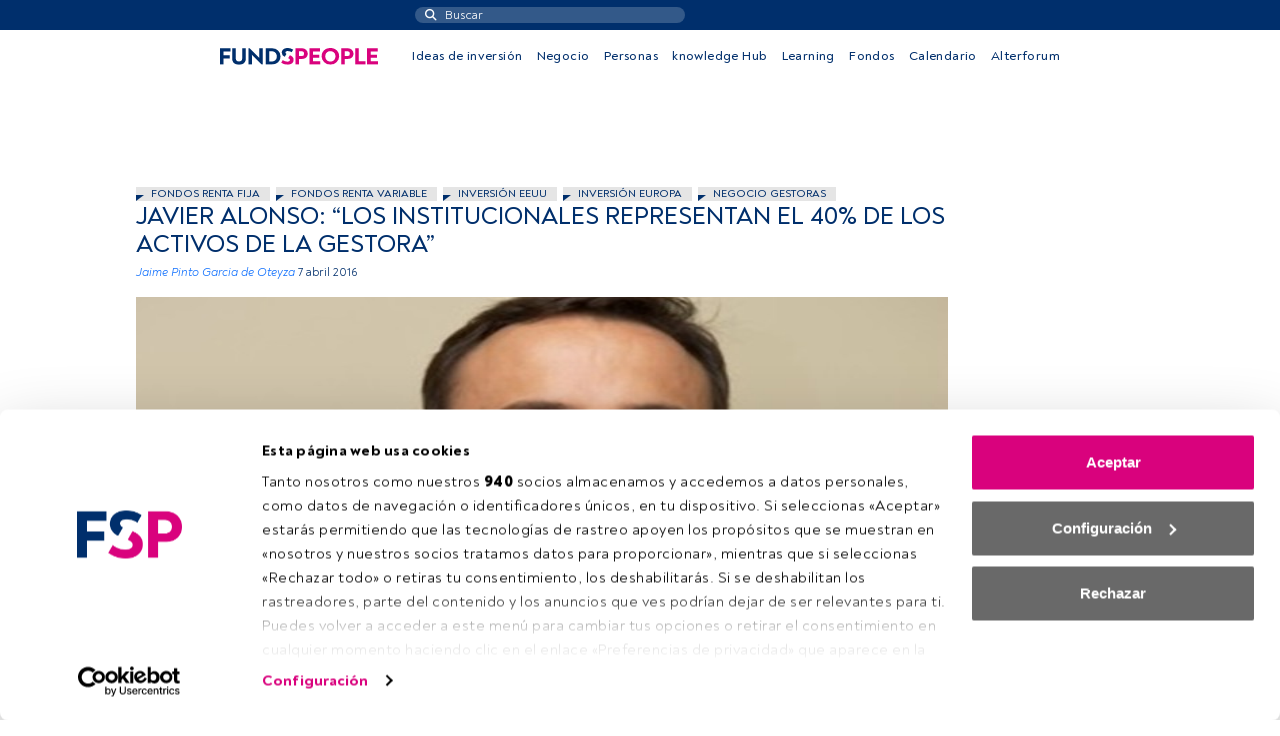

--- FILE ---
content_type: text/javascript; charset=utf-8
request_url: https://fundspeople.com/es/wp-content/plugins/modengine-module-calendar/inc/dist/js/main.min.js?ver=2.0.20241031
body_size: 76846
content:
/*!
FullCalendar v5.11.5
Docs & License: https://fullcalendar.io/
(c) 2022 Adam Shaw
*/
var e=function(e){"use strict";var t=function(e,n){return(t=Object.setPrototypeOf||{__proto__:[]}instanceof Array&&function(e,t){e.__proto__=t}||function(e,t){for(var n in t)Object.prototype.hasOwnProperty.call(t,n)&&(e[n]=t[n])})(e,n)};function n(e,n){if("function"!=typeof n&&null!==n)throw new TypeError("Class extends value "+String(n)+" is not a constructor or null");function r(){this.constructor=e}t(e,n),e.prototype=null===n?Object.create(n):(r.prototype=n.prototype,new r)}var r=function(){return(r=Object.assign||function(e){for(var t,n=1,r=arguments.length;n<r;n++)for(var o in t=arguments[n])Object.prototype.hasOwnProperty.call(t,o)&&(e[o]=t[o]);return e}).apply(this,arguments)};function o(e,t,n){if(n||2===arguments.length)for(var r,o=0,i=t.length;o<i;o++)!r&&o in t||(r||(r=Array.prototype.slice.call(t,0,o)),r[o]=t[o]);return e.concat(r||t)}var i,a,s,l,u,c,d,p,f={},h=[],v=/acit|ex(?:s|g|n|p|$)|rph|grid|ows|mnc|ntw|ine[ch]|zoo|^ord|itera/i;function g(e,t){for(var n in t)e[n]=t[n];return e}function m(e){var t=e.parentNode;t&&t.removeChild(e)}function y(e,t,n){var r,o,a,s={};for(a in t)"key"==a?r=t[a]:"ref"==a?o=t[a]:s[a]=t[a];if(arguments.length>2&&(s.children=arguments.length>3?i.call(arguments,2):n),"function"==typeof e&&null!=e.defaultProps)for(a in e.defaultProps)void 0===s[a]&&(s[a]=e.defaultProps[a]);return E(e,s,r,o,null)}function E(e,t,n,r,o){var i={type:e,props:t,key:n,ref:r,__k:null,__:null,__b:0,__e:null,__d:void 0,__c:null,__h:null,constructor:void 0,__v:null==o?++s:o};return null==o&&null!=a.vnode&&a.vnode(i),i}function S(e){return e.children}function b(e,t,n){"-"===t[0]?e.setProperty(t,null==n?"":n):e[t]=null==n?"":"number"!=typeof n||v.test(t)?n:n+"px"}function D(e,t,n,r,o){var i;e:if("style"===t)if("string"==typeof n)e.style.cssText=n;else{if("string"==typeof r&&(e.style.cssText=r=""),r)for(t in r)n&&t in n||b(e.style,t,"");if(n)for(t in n)r&&n[t]===r[t]||b(e.style,t,n[t])}else if("o"===t[0]&&"n"===t[1])i=t!==(t=t.replace(/Capture$/,"")),t=t.toLowerCase()in e?t.toLowerCase().slice(2):t.slice(2),e.l||(e.l={}),e.l[t+i]=n,n?r||e.addEventListener(t,i?w:C,i):e.removeEventListener(t,i?w:C,i);else if("dangerouslySetInnerHTML"!==t){if(o)t=t.replace(/xlink(H|:h)/,"h").replace(/sName$/,"s");else if("width"!==t&&"height"!==t&&"href"!==t&&"list"!==t&&"form"!==t&&"tabIndex"!==t&&"download"!==t&&t in e)try{e[t]=null==n?"":n;break e}catch(e){}"function"==typeof n||(null==n||!1===n&&-1==t.indexOf("-")?e.removeAttribute(t):e.setAttribute(t,n))}}function C(e){l=!0;try{return this.l[e.type+!1](a.event?a.event(e):e)}finally{l=!1}}function w(e){l=!0;try{return this.l[e.type+!0](a.event?a.event(e):e)}finally{l=!1}}function _(e,t){this.props=e,this.context=t}function R(e,t){if(null==t)return e.__?R(e.__,e.__.__k.indexOf(e)+1):null;for(var n;t<e.__k.length;t++)if(null!=(n=e.__k[t])&&null!=n.__e)return n.__e;return"function"==typeof e.type?R(e):null}function T(e){var t,n;if(null!=(e=e.__)&&null!=e.__c){for(e.__e=e.__c.base=null,t=0;t<e.__k.length;t++)if(null!=(n=e.__k[t])&&null!=n.__e){e.__e=e.__c.base=n.__e;break}return T(e)}}function k(e){l?setTimeout(e):d(e)}function x(e){(!e.__d&&(e.__d=!0)&&u.push(e)&&!M.__r++||c!==a.debounceRendering)&&((c=a.debounceRendering)||k)(M)}function M(){var e,t,n,r,o,i,a,s;for(u.sort((function(e,t){return e.__v.__b-t.__v.__b}));e=u.shift();)e.__d&&(t=u.length,r=void 0,o=void 0,a=(i=(n=e).__v).__e,(s=n.__P)&&(r=[],(o=g({},i)).__v=i.__v+1,A(s,i,o,n.__n,void 0!==s.ownerSVGElement,null!=i.__h?[a]:null,r,null==a?R(i):a,i.__h),L(r,i),i.__e!=a&&T(i)),u.length>t&&u.sort((function(e,t){return e.__v.__b-t.__v.__b})));M.__r=0}function I(e,t,n,r,o,i,a,s,l,u){var c,d,p,v,g,m,y,b=r&&r.__k||h,D=b.length;for(n.__k=[],c=0;c<t.length;c++)if(null!=(v=n.__k[c]=null==(v=t[c])||"boolean"==typeof v?null:"string"==typeof v||"number"==typeof v||"bigint"==typeof v?E(null,v,null,null,v):Array.isArray(v)?E(S,{children:v},null,null,null):v.__b>0?E(v.type,v.props,v.key,v.ref?v.ref:null,v.__v):v)){if(v.__=n,v.__b=n.__b+1,null===(p=b[c])||p&&v.key==p.key&&v.type===p.type)b[c]=void 0;else for(d=0;d<D;d++){if((p=b[d])&&v.key==p.key&&v.type===p.type){b[d]=void 0;break}p=null}A(e,v,p=p||f,o,i,a,s,l,u),g=v.__e,(d=v.ref)&&p.ref!=d&&(y||(y=[]),p.ref&&y.push(p.ref,null,v),y.push(d,v.__c||g,v)),null!=g?(null==m&&(m=g),"function"==typeof v.type&&v.__k===p.__k?v.__d=l=P(v,l,e):l=H(e,v,p,b,g,l),"function"==typeof n.type&&(n.__d=l)):l&&p.__e==l&&l.parentNode!=e&&(l=R(p))}for(n.__e=m,c=D;c--;)null!=b[c]&&("function"==typeof n.type&&null!=b[c].__e&&b[c].__e==n.__d&&(n.__d=O(r).nextSibling),V(b[c],b[c]));if(y)for(c=0;c<y.length;c++)W(y[c],y[++c],y[++c])}function P(e,t,n){for(var r,o=e.__k,i=0;o&&i<o.length;i++)(r=o[i])&&(r.__=e,t="function"==typeof r.type?P(r,t,n):H(n,r,r,o,r.__e,t));return t}function N(e,t){return t=t||[],null==e||"boolean"==typeof e||(Array.isArray(e)?e.some((function(e){N(e,t)})):t.push(e)),t}function H(e,t,n,r,o,i){var a,s,l;if(void 0!==t.__d)a=t.__d,t.__d=void 0;else if(null==n||o!=i||null==o.parentNode)e:if(null==i||i.parentNode!==e)e.appendChild(o),a=null;else{for(s=i,l=0;(s=s.nextSibling)&&l<r.length;l+=1)if(s==o)break e;e.insertBefore(o,i),a=i}return void 0!==a?a:o.nextSibling}function O(e){var t,n,r;if(null==e.type||"string"==typeof e.type)return e.__e;if(e.__k)for(t=e.__k.length-1;t>=0;t--)if((n=e.__k[t])&&(r=O(n)))return r;return null}function A(e,t,n,r,o,i,s,l,u){var c,d,p,f,h,v,m,y,E,b,D,C,w,R,T,k=t.type;if(void 0!==t.constructor)return null;null!=n.__h&&(u=n.__h,l=t.__e=n.__e,t.__h=null,i=[l]),(c=a.__b)&&c(t);try{e:if("function"==typeof k){if(y=t.props,E=(c=k.contextType)&&r[c.__c],b=c?E?E.props.value:c.__:r,n.__c?m=(d=t.__c=n.__c).__=d.__E:("prototype"in k&&k.prototype.render?t.__c=d=new k(y,b):(t.__c=d=new _(y,b),d.constructor=k,d.render=F),E&&E.sub(d),d.props=y,d.state||(d.state={}),d.context=b,d.__n=r,p=d.__d=!0,d.__h=[],d._sb=[]),null==d.__s&&(d.__s=d.state),null!=k.getDerivedStateFromProps&&(d.__s==d.state&&(d.__s=g({},d.__s)),g(d.__s,k.getDerivedStateFromProps(y,d.__s))),f=d.props,h=d.state,d.__v=t,p)null==k.getDerivedStateFromProps&&null!=d.componentWillMount&&d.componentWillMount(),null!=d.componentDidMount&&d.__h.push(d.componentDidMount);else{if(null==k.getDerivedStateFromProps&&y!==f&&null!=d.componentWillReceiveProps&&d.componentWillReceiveProps(y,b),!d.__e&&null!=d.shouldComponentUpdate&&!1===d.shouldComponentUpdate(y,d.__s,b)||t.__v===n.__v){for(t.__v!==n.__v&&(d.props=y,d.state=d.__s,d.__d=!1),t.__e=n.__e,t.__k=n.__k,t.__k.forEach((function(e){e&&(e.__=t)})),D=0;D<d._sb.length;D++)d.__h.push(d._sb[D]);d._sb=[],d.__h.length&&s.push(d);break e}null!=d.componentWillUpdate&&d.componentWillUpdate(y,d.__s,b),null!=d.componentDidUpdate&&d.__h.push((function(){d.componentDidUpdate(f,h,v)}))}if(d.context=b,d.props=y,d.__P=e,C=a.__r,w=0,"prototype"in k&&k.prototype.render){for(d.state=d.__s,d.__d=!1,C&&C(t),c=d.render(d.props,d.state,d.context),R=0;R<d._sb.length;R++)d.__h.push(d._sb[R]);d._sb=[]}else do{d.__d=!1,C&&C(t),c=d.render(d.props,d.state,d.context),d.state=d.__s}while(d.__d&&++w<25);d.state=d.__s,null!=d.getChildContext&&(r=g(g({},r),d.getChildContext())),p||null==d.getSnapshotBeforeUpdate||(v=d.getSnapshotBeforeUpdate(f,h)),T=null!=c&&c.type===S&&null==c.key?c.props.children:c,I(e,Array.isArray(T)?T:[T],t,n,r,o,i,s,l,u),d.base=t.__e,t.__h=null,d.__h.length&&s.push(d),m&&(d.__E=d.__=null),d.__e=!1}else null==i&&t.__v===n.__v?(t.__k=n.__k,t.__e=n.__e):t.__e=U(n.__e,t,n,r,o,i,s,u);(c=a.diffed)&&c(t)}catch(e){t.__v=null,(u||null!=i)&&(t.__e=l,t.__h=!!u,i[i.indexOf(l)]=null),a.__e(e,t,n)}}function L(e,t){a.__c&&a.__c(t,e),e.some((function(t){try{e=t.__h,t.__h=[],e.some((function(e){e.call(t)}))}catch(e){a.__e(e,t.__v)}}))}function U(e,t,n,r,o,a,s,l){var u,c,d,p=n.props,h=t.props,v=t.type,g=0;if("svg"===v&&(o=!0),null!=a)for(;g<a.length;g++)if((u=a[g])&&"setAttribute"in u==!!v&&(v?u.localName===v:3===u.nodeType)){e=u,a[g]=null;break}if(null==e){if(null===v)return document.createTextNode(h);e=o?document.createElementNS("http://www.w3.org/2000/svg",v):document.createElement(v,h.is&&h),a=null,l=!1}if(null===v)p===h||l&&e.data===h||(e.data=h);else{if(a=a&&i.call(e.childNodes),c=(p=n.props||f).dangerouslySetInnerHTML,d=h.dangerouslySetInnerHTML,!l){if(null!=a)for(p={},g=0;g<e.attributes.length;g++)p[e.attributes[g].name]=e.attributes[g].value;(d||c)&&(d&&(c&&d.__html==c.__html||d.__html===e.innerHTML)||(e.innerHTML=d&&d.__html||""))}if(function(e,t,n,r,o){var i;for(i in n)"children"===i||"key"===i||i in t||D(e,i,null,n[i],r);for(i in t)o&&"function"!=typeof t[i]||"children"===i||"key"===i||"value"===i||"checked"===i||n[i]===t[i]||D(e,i,t[i],n[i],r)}(e,h,p,o,l),d)t.__k=[];else if(g=t.props.children,I(e,Array.isArray(g)?g:[g],t,n,r,o&&"foreignObject"!==v,a,s,a?a[0]:n.__k&&R(n,0),l),null!=a)for(g=a.length;g--;)null!=a[g]&&m(a[g]);l||("value"in h&&void 0!==(g=h.value)&&(g!==e.value||"progress"===v&&!g||"option"===v&&g!==p.value)&&D(e,"value",g,p.value,!1),"checked"in h&&void 0!==(g=h.checked)&&g!==e.checked&&D(e,"checked",g,p.checked,!1))}return e}function W(e,t,n){try{"function"==typeof e?e(t):e.current=t}catch(e){a.__e(e,n)}}function V(e,t,n){var r,o;if(a.unmount&&a.unmount(e),(r=e.ref)&&(r.current&&r.current!==e.__e||W(r,null,t)),null!=(r=e.__c)){if(r.componentWillUnmount)try{r.componentWillUnmount()}catch(e){a.__e(e,t)}r.base=r.__P=null,e.__c=void 0}if(r=e.__k)for(o=0;o<r.length;o++)r[o]&&V(r[o],t,n||"function"!=typeof e.type);n||null==e.__e||m(e.__e),e.__=e.__e=e.__d=void 0}function F(e,t,n){return this.constructor(e,n)}function B(e,t,n){var r,o,s;a.__&&a.__(e,t),o=(r="function"==typeof n)?null:n&&n.__k||t.__k,s=[],A(t,e=(!r&&n||t).__k=y(S,null,[e]),o||f,f,void 0!==t.ownerSVGElement,!r&&n?[n]:o?null:t.firstChild?i.call(t.childNodes):null,s,!r&&n?n:o?o.__e:t.firstChild,r),L(s,e)}i=h.slice,a={__e:function(e,t,n,r){for(var o,i,a;t=t.__;)if((o=t.__c)&&!o.__)try{if((i=o.constructor)&&null!=i.getDerivedStateFromError&&(o.setState(i.getDerivedStateFromError(e)),a=o.__d),null!=o.componentDidCatch&&(o.componentDidCatch(e,r||{}),a=o.__d),a)return o.__E=o}catch(t){e=t}throw e}},s=0,l=!1,_.prototype.setState=function(e,t){var n;n=null!=this.__s&&this.__s!==this.state?this.__s:this.__s=g({},this.state),"function"==typeof e&&(e=e(g({},n),this.props)),e&&g(n,e),null!=e&&this.__v&&(t&&this._sb.push(t),x(this))},_.prototype.forceUpdate=function(e){this.__v&&(this.__e=!0,e&&this.__h.push(e),x(this))},_.prototype.render=S,u=[],d="function"==typeof Promise?Promise.prototype.then.bind(Promise.resolve()):setTimeout,M.__r=0,p=0;var z,j,G,q=[],Y=[],Z=a.__b,X=a.__r,K=a.diffed,$=a.__c,Q=a.unmount;function J(){for(var e;e=q.shift();)if(e.__P&&e.__H)try{e.__H.__h.forEach(ne),e.__H.__h.forEach(re),e.__H.__h=[]}catch(t){e.__H.__h=[],a.__e(t,e.__v)}}a.__b=function(e){z=null,Z&&Z(e)},a.__r=function(e){X&&X(e);var t=(z=e.__c).__H;t&&(j===z?(t.__h=[],z.__h=[],t.__.forEach((function(e){e.__N&&(e.__=e.__N),e.__V=Y,e.__N=e.i=void 0}))):(t.__h.forEach(ne),t.__h.forEach(re),t.__h=[])),j=z},a.diffed=function(e){K&&K(e);var t=e.__c;t&&t.__H&&(t.__H.__h.length&&(1!==q.push(t)&&G===a.requestAnimationFrame||((G=a.requestAnimationFrame)||te)(J)),t.__H.__.forEach((function(e){e.i&&(e.__H=e.i),e.__V!==Y&&(e.__=e.__V),e.i=void 0,e.__V=Y}))),j=z=null},a.__c=function(e,t){t.some((function(e){try{e.__h.forEach(ne),e.__h=e.__h.filter((function(e){return!e.__||re(e)}))}catch(n){t.some((function(e){e.__h&&(e.__h=[])})),t=[],a.__e(n,e.__v)}})),$&&$(e,t)},a.unmount=function(e){Q&&Q(e);var t,n=e.__c;n&&n.__H&&(n.__H.__.forEach((function(e){try{ne(e)}catch(e){t=e}})),n.__H=void 0,t&&a.__e(t,n.__v))};var ee="function"==typeof requestAnimationFrame;function te(e){var t,n=function(){clearTimeout(r),ee&&cancelAnimationFrame(t),setTimeout(e)},r=setTimeout(n,100);ee&&(t=requestAnimationFrame(n))}function ne(e){var t=z,n=e.__c;"function"==typeof n&&(e.__c=void 0,n()),z=t}function re(e){var t=z;e.__c=e.__(),z=t}function oe(e,t){for(var n in e)if("__source"!==n&&!(n in t))return!0;for(var r in t)if("__source"!==r&&e[r]!==t[r])return!0;return!1}function ie(e){this.props=e}(ie.prototype=new _).isPureReactComponent=!0,ie.prototype.shouldComponentUpdate=function(e,t){return oe(this.props,e)||oe(this.state,t)};var ae=a.__b;a.__b=function(e){e.type&&e.type.__f&&e.ref&&(e.props.ref=e.ref,e.ref=null),ae&&ae(e)};var se=a.__e;a.__e=function(e,t,n,r){if(e.then)for(var o,i=t;i=i.__;)if((o=i.__c)&&o.__c)return null==t.__e&&(t.__e=n.__e,t.__k=n.__k),o.__c(e,t);se(e,t,n,r)};var le=a.unmount;function ue(e,t,n){return e&&(e.__c&&e.__c.__H&&(e.__c.__H.__.forEach((function(e){"function"==typeof e.__c&&e.__c()})),e.__c.__H=null),null!=(e=function(e,t){for(var n in t)e[n]=t[n];return e}({},e)).__c&&(e.__c.__P===n&&(e.__c.__P=t),e.__c=null),e.__k=e.__k&&e.__k.map((function(e){return ue(e,t,n)}))),e}function ce(e,t,n){return e&&(e.__v=null,e.__k=e.__k&&e.__k.map((function(e){return ce(e,t,n)})),e.__c&&e.__c.__P===t&&(e.__e&&n.insertBefore(e.__e,e.__d),e.__c.__e=!0,e.__c.__P=n)),e}function de(){this.__u=0,this.t=null,this.__b=null}function pe(e){var t=e.__.__c;return t&&t.__a&&t.__a(e)}function fe(){this.u=null,this.o=null}a.unmount=function(e){var t=e.__c;t&&t.__R&&t.__R(),t&&!0===e.__h&&(e.type=null),le&&le(e)},(de.prototype=new _).__c=function(e,t){var n=t.__c,r=this;null==r.t&&(r.t=[]),r.t.push(n);var o=pe(r.__v),i=!1,a=function(){i||(i=!0,n.__R=null,o?o(s):s())};n.__R=a;var s=function(){if(! --r.__u){if(r.state.__a){var e=r.state.__a;r.__v.__k[0]=ce(e,e.__c.__P,e.__c.__O)}var t;for(r.setState({__a:r.__b=null});t=r.t.pop();)t.forceUpdate()}},l=!0===t.__h;r.__u++||l||r.setState({__a:r.__b=r.__v.__k[0]}),e.then(a,a)},de.prototype.componentWillUnmount=function(){this.t=[]},de.prototype.render=function(e,t){if(this.__b){if(this.__v.__k){var n=document.createElement("div"),r=this.__v.__k[0].__c;this.__v.__k[0]=ue(this.__b,n,r.__O=r.__P)}this.__b=null}var o=t.__a&&y(S,null,e.fallback);return o&&(o.__h=null),[y(S,null,t.__a?null:e.children),o]};var he=function(e,t,n){if(++n[1]===n[0]&&e.o.delete(t),e.props.revealOrder&&("t"!==e.props.revealOrder[0]||!e.o.size))for(n=e.u;n;){for(;n.length>3;)n.pop()();if(n[1]<n[0])break;e.u=n=n[2]}};function ve(e){return this.getChildContext=function(){return e.context},e.children}function ge(e){var t=this,n=e.i;t.componentWillUnmount=function(){B(null,t.l),t.l=null,t.i=null},t.i&&t.i!==n&&t.componentWillUnmount(),e.__v?(t.l||(t.i=n,t.l={nodeType:1,parentNode:n,childNodes:[],appendChild:function(e){this.childNodes.push(e),t.i.appendChild(e)},insertBefore:function(e,n){this.childNodes.push(e),t.i.appendChild(e)},removeChild:function(e){this.childNodes.splice(this.childNodes.indexOf(e)>>>1,1),t.i.removeChild(e)}}),B(y(ve,{context:t.context},e.__v),t.l)):t.l&&t.componentWillUnmount()}(fe.prototype=new _).__a=function(e){var t=this,n=pe(t.__v),r=t.o.get(e);return r[0]++,function(o){var i=function(){t.props.revealOrder?(r.push(o),he(t,e,r)):o()};n?n(i):i()}},fe.prototype.render=function(e){this.u=null,this.o=new Map;var t=N(e.children);e.revealOrder&&"b"===e.revealOrder[0]&&t.reverse();for(var n=t.length;n--;)this.o.set(t[n],this.u=[1,0,this.u]);return e.children},fe.prototype.componentDidUpdate=fe.prototype.componentDidMount=function(){var e=this;this.o.forEach((function(t,n){he(e,n,t)}))};var me="undefined"!=typeof Symbol&&Symbol.for&&Symbol.for("react.element")||60103,ye=/^(?:accent|alignment|arabic|baseline|cap|clip(?!PathU)|color|dominant|fill|flood|font|glyph(?!R)|horiz|image|letter|lighting|marker(?!H|W|U)|overline|paint|pointer|shape|stop|strikethrough|stroke|text(?!L)|transform|underline|unicode|units|v|vector|vert|word|writing|x(?!C))[A-Z]/,Ee="undefined"!=typeof document,Se=function(e){return("undefined"!=typeof Symbol&&"symbol"==typeof Symbol()?/fil|che|rad/i:/fil|che|ra/i).test(e)};_.prototype.isReactComponent={},["componentWillMount","componentWillReceiveProps","componentWillUpdate"].forEach((function(e){Object.defineProperty(_.prototype,e,{configurable:!0,get:function(){return this["UNSAFE_"+e]},set:function(t){Object.defineProperty(this,e,{configurable:!0,writable:!0,value:t})}})}));var be=a.event;function De(){}function Ce(){return this.cancelBubble}function we(){return this.defaultPrevented}a.event=function(e){return be&&(e=be(e)),e.persist=De,e.isPropagationStopped=Ce,e.isDefaultPrevented=we,e.nativeEvent=e};var _e={configurable:!0,get:function(){return this.class}},Re=a.vnode;a.vnode=function(e){var t=e.type,n=e.props,r=n;if("string"==typeof t){var o=-1===t.indexOf("-");for(var i in r={},n){var a=n[i];Ee&&"children"===i&&"noscript"===t||"value"===i&&"defaultValue"in n&&null==a||("defaultValue"===i&&"value"in n&&null==n.value?i="value":"download"===i&&!0===a?a="":/ondoubleclick/i.test(i)?i="ondblclick":/^onchange(textarea|input)/i.test(i+t)&&!Se(n.type)?i="oninput":/^onfocus$/i.test(i)?i="onfocusin":/^onblur$/i.test(i)?i="onfocusout":/^on(Ani|Tra|Tou|BeforeInp|Compo)/.test(i)?i=i.toLowerCase():o&&ye.test(i)?i=i.replace(/[A-Z0-9]/g,"-$&").toLowerCase():null===a&&(a=void 0),/^oninput$/i.test(i)&&(i=i.toLowerCase(),r[i]&&(i="oninputCapture")),r[i]=a)}"select"==t&&r.multiple&&Array.isArray(r.value)&&(r.value=N(n.children).forEach((function(e){e.props.selected=-1!=r.value.indexOf(e.props.value)}))),"select"==t&&null!=r.defaultValue&&(r.value=N(n.children).forEach((function(e){e.props.selected=r.multiple?-1!=r.defaultValue.indexOf(e.props.value):r.defaultValue==e.props.value}))),e.props=r,n.class!=n.className&&(_e.enumerable="className"in n,null!=n.className&&(r.class=n.className),Object.defineProperty(r,"className",_e))}e.$$typeof=me,Re&&Re(e)};var Te=a.__r;a.__r=function(e){Te&&Te(e)};var ke="undefined"!=typeof globalThis?globalThis:window;ke.FullCalendarVDom?console.warn("FullCalendar VDOM already loaded"):ke.FullCalendarVDom={Component:_,createElement:y,render:B,createRef:function(){return{current:null}},Fragment:S,createContext:function(e){var t=function(e,t){var n={__c:t="__cC"+p++,__:e,Consumer:function(e,t){return e.children(t)},Provider:function(e){var n,r;return this.getChildContext||(n=[],(r={})[t]=this,this.getChildContext=function(){return r},this.shouldComponentUpdate=function(e){this.props.value!==e.value&&n.some((function(e){e.__e=!0,x(e)}))},this.sub=function(e){n.push(e);var t=e.componentWillUnmount;e.componentWillUnmount=function(){n.splice(n.indexOf(e),1),t&&t.call(e)}}),e.children}};return n.Provider.__=n.Consumer.contextType=n}(e),n=t.Provider;return t.Provider=function(){var e=this,t=!this.getChildContext,r=n.apply(this,arguments);if(t){var o=[];this.shouldComponentUpdate=function(t){e.props.value!==t.value&&o.forEach((function(e){e.context=t.value,e.forceUpdate()}))},this.sub=function(e){o.push(e);var t=e.componentWillUnmount;e.componentWillUnmount=function(){o.splice(o.indexOf(e),1),t&&t.call(e)}}}return r},t},createPortal:function(e,t){var n=y(ge,{__v:e,i:t});return n.containerInfo=t,n},flushSync:function(e){e();var t=a.debounceRendering,n=[];for(a.debounceRendering=function(e){n.push(e)},B(y(xe,{}),document.createElement("div"));n.length;)n.shift()();a.debounceRendering=t},unmountComponentAtNode:function(e){B(null,e)}};var xe=function(e){function t(){return null!==e&&e.apply(this,arguments)||this}return n(t,e),t.prototype.render=function(){return y("div",{})},t.prototype.componentDidMount=function(){this.setState({})},t}(_),Me=function(){function e(e,t){this.context=e,this.internalEventSource=t}return e.prototype.remove=function(){this.context.dispatch({type:"REMOVE_EVENT_SOURCE",sourceId:this.internalEventSource.sourceId})},e.prototype.refetch=function(){this.context.dispatch({type:"FETCH_EVENT_SOURCES",sourceIds:[this.internalEventSource.sourceId],isRefetch:!0})},Object.defineProperty(e.prototype,"id",{get:function(){return this.internalEventSource.publicId},enumerable:!1,configurable:!0}),Object.defineProperty(e.prototype,"url",{get:function(){return this.internalEventSource.meta.url},enumerable:!1,configurable:!0}),Object.defineProperty(e.prototype,"format",{get:function(){return this.internalEventSource.meta.format},enumerable:!1,configurable:!0}),e}();function Ie(e){e.parentNode&&e.parentNode.removeChild(e)}function Pe(e,t){if(e.closest)return e.closest(t);if(!document.documentElement.contains(e))return null;do{if(Ne(e,t))return e;e=e.parentElement||e.parentNode}while(null!==e&&1===e.nodeType);return null}function Ne(e,t){return(e.matches||e.matchesSelector||e.msMatchesSelector).call(e,t)}function He(e,t){for(var n=e instanceof HTMLElement?[e]:e,r=[],o=0;o<n.length;o+=1)for(var i=n[o].querySelectorAll(t),a=0;a<i.length;a+=1)r.push(i[a]);return r}var Oe=/(top|left|right|bottom|width|height)$/i;function Ae(e,t){for(var n in t)Le(e,n,t[n])}function Le(e,t,n){null==n?e.style[t]="":"number"==typeof n&&Oe.test(t)?e.style[t]=n+"px":e.style[t]=n}function Ue(e){var t,n;return null!==(n=null===(t=e.composedPath)||void 0===t?void 0:t.call(e)[0])&&void 0!==n?n:e.target}function We(e){return e.getRootNode?e.getRootNode():document}var Ve=0;function Fe(){return"fc-dom-"+(Ve+=1)}function Be(e){e.preventDefault()}function ze(e,t,n,r){var o=function(e,t){return function(n){var r=Pe(n.target,e);r&&t.call(r,n,r)}}(n,r);return e.addEventListener(t,o),function(){e.removeEventListener(t,o)}}var je=["webkitTransitionEnd","otransitionend","oTransitionEnd","msTransitionEnd","transitionend"];function Ge(e,t){var n=function(r){t(r),je.forEach((function(t){e.removeEventListener(t,n)}))};je.forEach((function(t){e.addEventListener(t,n)}))}function qe(e){return r({onClick:e},Ye(e))}function Ye(e){return{tabIndex:0,onKeyDown:function(t){"Enter"!==t.key&&" "!==t.key||(e(t),t.preventDefault())}}}var Ze=0;function Xe(){return String(Ze+=1)}function Ke(){document.body.classList.add("fc-not-allowed")}function $e(){document.body.classList.remove("fc-not-allowed")}function Qe(e){e.classList.add("fc-unselectable"),e.addEventListener("selectstart",Be)}function Je(e){e.classList.remove("fc-unselectable"),e.removeEventListener("selectstart",Be)}function et(e){e.addEventListener("contextmenu",Be)}function tt(e){e.removeEventListener("contextmenu",Be)}function nt(e){var t,n,r=[],o=[];for("string"==typeof e?o=e.split(/\s*,\s*/):"function"==typeof e?o=[e]:Array.isArray(e)&&(o=e),t=0;t<o.length;t+=1)"string"==typeof(n=o[t])?r.push("-"===n.charAt(0)?{field:n.substring(1),order:-1}:{field:n,order:1}):"function"==typeof n&&r.push({func:n});return r}function rt(e,t,n){var r,o;for(r=0;r<n.length;r+=1)if(o=ot(e,t,n[r]))return o;return 0}function ot(e,t,n){return n.func?n.func(e,t):it(e[n.field],t[n.field])*(n.order||1)}function it(e,t){return e||t?null==t?-1:null==e?1:"string"==typeof e||"string"==typeof t?String(e).localeCompare(String(t)):e-t:0}function at(e,t){var n=String(e);return"000".substr(0,t-n.length)+n}function st(e,t,n){return"function"==typeof e?e.apply(void 0,t):"string"==typeof e?t.reduce((function(e,t,n){return e.replace("$"+n,t||"")}),e):n}function lt(e,t){return e-t}function ut(e){return e%1==0}function ct(e){var t=e.querySelector(".fc-scrollgrid-shrink-frame"),n=e.querySelector(".fc-scrollgrid-shrink-cushion");if(!t)throw new Error("needs fc-scrollgrid-shrink-frame className");if(!n)throw new Error("needs fc-scrollgrid-shrink-cushion className");return e.getBoundingClientRect().width-t.getBoundingClientRect().width+n.getBoundingClientRect().width}var dt=["sun","mon","tue","wed","thu","fri","sat"];function pt(e,t){var n=_t(e);return n[2]+=7*t,Rt(n)}function ft(e,t){var n=_t(e);return n[2]+=t,Rt(n)}function ht(e,t){var n=_t(e);return n[6]+=t,Rt(n)}function vt(e,t){return gt(e,t)/7}function gt(e,t){return(t.valueOf()-e.valueOf())/864e5}function mt(e,t){var n=St(e),r=St(t);return{years:0,months:0,days:Math.round(gt(n,r)),milliseconds:t.valueOf()-r.valueOf()-(e.valueOf()-n.valueOf())}}function yt(e,t){var n=Et(e,t);return null!==n&&n%7==0?n/7:null}function Et(e,t){return kt(e)===kt(t)?Math.round(gt(e,t)):null}function St(e){return Rt([e.getUTCFullYear(),e.getUTCMonth(),e.getUTCDate()])}function bt(e,t,n,r){var o=Rt([t,0,1+Dt(t,n,r)]),i=St(e),a=Math.round(gt(o,i));return Math.floor(a/7)+1}function Dt(e,t,n){var r=7+t-n;return-(7+Rt([e,0,r]).getUTCDay()-t)%7+r-1}function Ct(e){return[e.getFullYear(),e.getMonth(),e.getDate(),e.getHours(),e.getMinutes(),e.getSeconds(),e.getMilliseconds()]}function wt(e){return new Date(e[0],e[1]||0,null==e[2]?1:e[2],e[3]||0,e[4]||0,e[5]||0)}function _t(e){return[e.getUTCFullYear(),e.getUTCMonth(),e.getUTCDate(),e.getUTCHours(),e.getUTCMinutes(),e.getUTCSeconds(),e.getUTCMilliseconds()]}function Rt(e){return 1===e.length&&(e=e.concat([0])),new Date(Date.UTC.apply(Date,e))}function Tt(e){return!isNaN(e.valueOf())}function kt(e){return 1e3*e.getUTCHours()*60*60+1e3*e.getUTCMinutes()*60+1e3*e.getUTCSeconds()+e.getUTCMilliseconds()}function xt(e,t,n,r){return{instanceId:Xe(),defId:e,range:t,forcedStartTzo:null==n?null:n,forcedEndTzo:null==r?null:r}}var Mt=Object.prototype.hasOwnProperty;function It(e,t){var n={};if(t)for(var r in t){for(var o=[],i=e.length-1;i>=0;i-=1){var a=e[i][r];if("object"==typeof a&&a)o.unshift(a);else if(void 0!==a){n[r]=a;break}}o.length&&(n[r]=It(o))}for(i=e.length-1;i>=0;i-=1){var s=e[i];for(var l in s)l in n||(n[l]=s[l])}return n}function Pt(e,t){var n={};for(var r in e)t(e[r],r)&&(n[r]=e[r]);return n}function Nt(e,t){var n={};for(var r in e)n[r]=t(e[r],r);return n}function Ht(e){for(var t={},n=0,r=e;n<r.length;n++)t[r[n]]=!0;return t}function Ot(e){var t=[];for(var n in e)t.push(e[n]);return t}function At(e,t){if(e===t)return!0;for(var n in e)if(Mt.call(e,n)&&!(n in t))return!1;for(var n in t)if(Mt.call(t,n)&&e[n]!==t[n])return!1;return!0}function Lt(e,t){var n=[];for(var r in e)Mt.call(e,r)&&(r in t||n.push(r));for(var r in t)Mt.call(t,r)&&e[r]!==t[r]&&n.push(r);return n}function Ut(e,t,n){if(void 0===n&&(n={}),e===t)return!0;for(var r in t)if(!(r in e)||!Wt(e[r],t[r],n[r]))return!1;for(var r in e)if(!(r in t))return!1;return!0}function Wt(e,t,n){return e===t||!0===n||!!n&&n(e,t)}function Vt(e,t,n,r){void 0===t&&(t=0),void 0===r&&(r=1);var o=[];null==n&&(n=Object.keys(e).length);for(var i=t;i<n;i+=r){var a=e[i];void 0!==a&&o.push(a)}return o}function Ft(e,t,n){var r=n.dateEnv,o=n.pluginHooks,i=n.options,a=e.defs,s=e.instances;for(var l in s=Pt(s,(function(e){return!a[e.defId].recurringDef})),a){var u=a[l];if(u.recurringDef){var c=u.recurringDef.duration;c||(c=u.allDay?i.defaultAllDayEventDuration:i.defaultTimedEventDuration);for(var d=0,p=Bt(u,c,t,r,o.recurringTypes);d<p.length;d++){var f=p[d],h=xt(l,{start:f,end:r.add(f,c)});s[h.instanceId]=h}}}return{defs:a,instances:s}}function Bt(e,t,n,r,o){var i=o[e.recurringDef.typeId].expand(e.recurringDef.typeData,{start:r.subtract(n.start,t),end:n.end},r);return e.allDay&&(i=i.map(St)),i}var zt=["years","months","days","milliseconds"],jt=/^(-?)(?:(\d+)\.)?(\d+):(\d\d)(?::(\d\d)(?:\.(\d\d\d))?)?/;function Gt(e,t){var n;return"string"==typeof e?function(e){var t=jt.exec(e);if(t){var n=t[1]?-1:1;return{years:0,months:0,days:n*(t[2]?parseInt(t[2],10):0),milliseconds:n*(60*(t[3]?parseInt(t[3],10):0)*60*1e3+60*(t[4]?parseInt(t[4],10):0)*1e3+1e3*(t[5]?parseInt(t[5],10):0)+(t[6]?parseInt(t[6],10):0))}}return null}(e):"object"==typeof e&&e?qt(e):"number"==typeof e?qt(((n={})[t||"milliseconds"]=e,n)):null}function qt(e){var t={years:e.years||e.year||0,months:e.months||e.month||0,days:e.days||e.day||0,milliseconds:60*(e.hours||e.hour||0)*60*1e3+60*(e.minutes||e.minute||0)*1e3+1e3*(e.seconds||e.second||0)+(e.milliseconds||e.millisecond||e.ms||0)},n=e.weeks||e.week;return n&&(t.days+=7*n,t.specifiedWeeks=!0),t}function Yt(e,t){return{years:e.years+t.years,months:e.months+t.months,days:e.days+t.days,milliseconds:e.milliseconds+t.milliseconds}}function Zt(e,t){return{years:e.years*t,months:e.months*t,days:e.days*t,milliseconds:e.milliseconds*t}}function Xt(e){return Kt(e)/864e5}function Kt(e){return 31536e6*e.years+2592e6*e.months+864e5*e.days+e.milliseconds}function $t(e,t){for(var n=null,r=0;r<zt.length;r+=1){var o=zt[r];if(t[o]){var i=e[o]/t[o];if(!ut(i)||null!==n&&n!==i)return null;n=i}else if(e[o])return null}return n}function Qt(e){var t=e.milliseconds;if(t){if(t%1e3!=0)return{unit:"millisecond",value:t};if(t%6e4!=0)return{unit:"second",value:t/1e3};if(t%36e5!=0)return{unit:"minute",value:t/6e4};if(t)return{unit:"hour",value:t/36e5}}return e.days?e.specifiedWeeks&&e.days%7==0?{unit:"week",value:e.days/7}:{unit:"day",value:e.days}:e.months?{unit:"month",value:e.months}:e.years?{unit:"year",value:e.years}:{unit:"millisecond",value:0}}function Jt(e,t,n){void 0===n&&(n=!1);var r=e.toISOString();return r=r.replace(".000",""),n&&(r=r.replace("T00:00:00Z","")),r.length>10&&(null==t?r=r.replace("Z",""):0!==t&&(r=r.replace("Z",nn(t,!0)))),r}function en(e){return e.toISOString().replace(/T.*$/,"")}function tn(e){return at(e.getUTCHours(),2)+":"+at(e.getUTCMinutes(),2)+":"+at(e.getUTCSeconds(),2)}function nn(e,t){void 0===t&&(t=!1);var n=e<0?"-":"+",r=Math.abs(e),o=Math.floor(r/60),i=Math.round(r%60);return t?n+at(o,2)+":"+at(i,2):"GMT"+n+o+(i?":"+at(i,2):"")}function rn(e,t,n){if(e===t)return!0;var r,o=e.length;if(o!==t.length)return!1;for(r=0;r<o;r+=1)if(!(n?n(e[r],t[r]):e[r]===t[r]))return!1;return!0}function on(e,t,n){var r,o;return function(){for(var i=[],a=0;a<arguments.length;a++)i[a]=arguments[a];if(r){if(!rn(r,i)){n&&n(o);var s=e.apply(this,i);t&&t(s,o)||(o=s)}}else o=e.apply(this,i);return r=i,o}}function an(e,t,n){var r,o,i=this;return function(a){if(r){if(!At(r,a)){n&&n(o);var s=e.call(i,a);t&&t(s,o)||(o=s)}}else o=e.call(i,a);return r=a,o}}var sn={week:3,separator:0,omitZeroMinute:0,meridiem:0,omitCommas:0},ln={timeZoneName:7,era:6,year:5,month:4,day:2,weekday:2,hour:1,minute:1,second:1},un=/\s*([ap])\.?m\.?/i,cn=/,/g,dn=/\s+/g,pn=/\u200e/g,fn=/UTC|GMT/,hn=function(){function e(e){var t={},n={},r=0;for(var o in e)o in sn?(n[o]=e[o],r=Math.max(sn[o],r)):(t[o]=e[o],o in ln&&(r=Math.max(ln[o],r)));this.standardDateProps=t,this.extendedSettings=n,this.severity=r,this.buildFormattingFunc=on(vn)}return e.prototype.format=function(e,t){return this.buildFormattingFunc(this.standardDateProps,this.extendedSettings,t)(e)},e.prototype.formatRange=function(e,t,n,r){var o=this.standardDateProps,i=this.extendedSettings,a=function(e,t,n){return n.getMarkerYear(e)!==n.getMarkerYear(t)?5:n.getMarkerMonth(e)!==n.getMarkerMonth(t)?4:n.getMarkerDay(e)!==n.getMarkerDay(t)?2:kt(e)!==kt(t)?1:0}(e.marker,t.marker,n.calendarSystem);if(!a)return this.format(e,n);var s=a;!(s>1)||"numeric"!==o.year&&"2-digit"!==o.year||"numeric"!==o.month&&"2-digit"!==o.month||"numeric"!==o.day&&"2-digit"!==o.day||(s=1);var l=this.format(e,n),u=this.format(t,n);if(l===u)return l;var c=vn(function(e,t){var n={};for(var r in e)(!(r in ln)||ln[r]<=t)&&(n[r]=e[r]);return n}(o,s),i,n),d=c(e),p=c(t),f=function(e,t,n,r){for(var o=0;o<e.length;){var i=e.indexOf(t,o);if(-1===i)break;var a=e.substr(0,i);o=i+t.length;for(var s=e.substr(o),l=0;l<n.length;){var u=n.indexOf(r,l);if(-1===u)break;var c=n.substr(0,u);l=u+r.length;var d=n.substr(l);if(a===c&&s===d)return{before:a,after:s}}}return null}(l,d,u,p),h=i.separator||r||n.defaultSeparator||"";return f?f.before+d+h+p+f.after:l+h+u},e.prototype.getLargestUnit=function(){switch(this.severity){case 7:case 6:case 5:return"year";case 4:return"month";case 3:return"week";case 2:return"day";default:return"time"}},e}();function vn(e,t,n){var o=Object.keys(e).length;return 1===o&&"short"===e.timeZoneName?function(e){return nn(e.timeZoneOffset)}:0===o&&t.week?function(e){return function(e,t,n,r,o){var i=[];return"long"===o?i.push(n):"short"!==o&&"narrow"!==o||i.push(t),"long"!==o&&"short"!==o||i.push(" "),i.push(r.simpleNumberFormat.format(e)),"rtl"===r.options.direction&&i.reverse(),i.join("")}(n.computeWeekNumber(e.marker),n.weekText,n.weekTextLong,n.locale,t.week)}:function(e,t,n){e=r({},e),t=r({},t),function(e,t){e.timeZoneName&&(e.hour||(e.hour="2-digit"),e.minute||(e.minute="2-digit")),"long"===e.timeZoneName&&(e.timeZoneName="short"),t.omitZeroMinute&&(e.second||e.millisecond)&&delete t.omitZeroMinute}(e,t),e.timeZone="UTC";var o,i=new Intl.DateTimeFormat(n.locale.codes,e);if(t.omitZeroMinute){var a=r({},e);delete a.minute,o=new Intl.DateTimeFormat(n.locale.codes,a)}return function(r){var a=r.marker;return function(e,t,n,r,o){return e=e.replace(pn,""),"short"===n.timeZoneName&&(e=function(e,t){var n=!1;return e=e.replace(fn,(function(){return n=!0,t})),n||(e+=" "+t),e}(e,"UTC"===o.timeZone||null==t.timeZoneOffset?"UTC":nn(t.timeZoneOffset))),r.omitCommas&&(e=e.replace(cn,"").trim()),r.omitZeroMinute&&(e=e.replace(":00","")),!1===r.meridiem?e=e.replace(un,"").trim():"narrow"===r.meridiem?e=e.replace(un,(function(e,t){return t.toLocaleLowerCase()})):"short"===r.meridiem?e=e.replace(un,(function(e,t){return t.toLocaleLowerCase()+"m"})):"lowercase"===r.meridiem&&(e=e.replace(un,(function(e){return e.toLocaleLowerCase()}))),(e=e.replace(dn," ")).trim()}((o&&!a.getUTCMinutes()?o:i).format(a),r,e,t,n)}}(e,t,n)}function gn(e,t){var n=t.markerToArray(e.marker);return{marker:e.marker,timeZoneOffset:e.timeZoneOffset,array:n,year:n[0],month:n[1],day:n[2],hour:n[3],minute:n[4],second:n[5],millisecond:n[6]}}function mn(e,t,n,r){var o=gn(e,n.calendarSystem);return{date:o,start:o,end:t?gn(t,n.calendarSystem):null,timeZone:n.timeZone,localeCodes:n.locale.codes,defaultSeparator:r||n.defaultSeparator}}var yn=function(){function e(e){this.cmdStr=e}return e.prototype.format=function(e,t,n){return t.cmdFormatter(this.cmdStr,mn(e,null,t,n))},e.prototype.formatRange=function(e,t,n,r){return n.cmdFormatter(this.cmdStr,mn(e,t,n,r))},e}(),En=function(){function e(e){this.func=e}return e.prototype.format=function(e,t,n){return this.func(mn(e,null,t,n))},e.prototype.formatRange=function(e,t,n,r){return this.func(mn(e,t,n,r))},e}();function Sn(e){return"object"==typeof e&&e?new hn(e):"string"==typeof e?new yn(e):"function"==typeof e?new En(e):null}var bn={navLinkDayClick:Mn,navLinkWeekClick:Mn,duration:Gt,bootstrapFontAwesome:Mn,buttonIcons:Mn,customButtons:Mn,defaultAllDayEventDuration:Gt,defaultTimedEventDuration:Gt,nextDayThreshold:Gt,scrollTime:Gt,scrollTimeReset:Boolean,slotMinTime:Gt,slotMaxTime:Gt,dayPopoverFormat:Sn,slotDuration:Gt,snapDuration:Gt,headerToolbar:Mn,footerToolbar:Mn,defaultRangeSeparator:String,titleRangeSeparator:String,forceEventDuration:Boolean,dayHeaders:Boolean,dayHeaderFormat:Sn,dayHeaderClassNames:Mn,dayHeaderContent:Mn,dayHeaderDidMount:Mn,dayHeaderWillUnmount:Mn,dayCellClassNames:Mn,dayCellContent:Mn,dayCellDidMount:Mn,dayCellWillUnmount:Mn,initialView:String,aspectRatio:Number,weekends:Boolean,weekNumberCalculation:Mn,weekNumbers:Boolean,weekNumberClassNames:Mn,weekNumberContent:Mn,weekNumberDidMount:Mn,weekNumberWillUnmount:Mn,editable:Boolean,viewClassNames:Mn,viewDidMount:Mn,viewWillUnmount:Mn,nowIndicator:Boolean,nowIndicatorClassNames:Mn,nowIndicatorContent:Mn,nowIndicatorDidMount:Mn,nowIndicatorWillUnmount:Mn,showNonCurrentDates:Boolean,lazyFetching:Boolean,startParam:String,endParam:String,timeZoneParam:String,timeZone:String,locales:Mn,locale:Mn,themeSystem:String,dragRevertDuration:Number,dragScroll:Boolean,allDayMaintainDuration:Boolean,unselectAuto:Boolean,dropAccept:Mn,eventOrder:nt,eventOrderStrict:Boolean,handleWindowResize:Boolean,windowResizeDelay:Number,longPressDelay:Number,eventDragMinDistance:Number,expandRows:Boolean,height:Mn,contentHeight:Mn,direction:String,weekNumberFormat:Sn,eventResizableFromStart:Boolean,displayEventTime:Boolean,displayEventEnd:Boolean,weekText:String,weekTextLong:String,progressiveEventRendering:Boolean,businessHours:Mn,initialDate:Mn,now:Mn,eventDataTransform:Mn,stickyHeaderDates:Mn,stickyFooterScrollbar:Mn,viewHeight:Mn,defaultAllDay:Boolean,eventSourceFailure:Mn,eventSourceSuccess:Mn,eventDisplay:String,eventStartEditable:Boolean,eventDurationEditable:Boolean,eventOverlap:Mn,eventConstraint:Mn,eventAllow:Mn,eventBackgroundColor:String,eventBorderColor:String,eventTextColor:String,eventColor:String,eventClassNames:Mn,eventContent:Mn,eventDidMount:Mn,eventWillUnmount:Mn,selectConstraint:Mn,selectOverlap:Mn,selectAllow:Mn,droppable:Boolean,unselectCancel:String,slotLabelFormat:Mn,slotLaneClassNames:Mn,slotLaneContent:Mn,slotLaneDidMount:Mn,slotLaneWillUnmount:Mn,slotLabelClassNames:Mn,slotLabelContent:Mn,slotLabelDidMount:Mn,slotLabelWillUnmount:Mn,dayMaxEvents:Mn,dayMaxEventRows:Mn,dayMinWidth:Number,slotLabelInterval:Gt,allDayText:String,allDayClassNames:Mn,allDayContent:Mn,allDayDidMount:Mn,allDayWillUnmount:Mn,slotMinWidth:Number,navLinks:Boolean,eventTimeFormat:Sn,rerenderDelay:Number,moreLinkText:Mn,moreLinkHint:Mn,selectMinDistance:Number,selectable:Boolean,selectLongPressDelay:Number,eventLongPressDelay:Number,selectMirror:Boolean,eventMaxStack:Number,eventMinHeight:Number,eventMinWidth:Number,eventShortHeight:Number,slotEventOverlap:Boolean,plugins:Mn,firstDay:Number,dayCount:Number,dateAlignment:String,dateIncrement:Gt,hiddenDays:Mn,monthMode:Boolean,fixedWeekCount:Boolean,validRange:Mn,visibleRange:Mn,titleFormat:Mn,eventInteractive:Boolean,noEventsText:String,viewHint:Mn,navLinkHint:Mn,closeHint:String,timeHint:String,eventHint:String,moreLinkClick:Mn,moreLinkClassNames:Mn,moreLinkContent:Mn,moreLinkDidMount:Mn,moreLinkWillUnmount:Mn},Dn={eventDisplay:"auto",defaultRangeSeparator:" - ",titleRangeSeparator:" – ",defaultTimedEventDuration:"01:00:00",defaultAllDayEventDuration:{day:1},forceEventDuration:!1,nextDayThreshold:"00:00:00",dayHeaders:!0,initialView:"",aspectRatio:1.35,headerToolbar:{start:"title",center:"",end:"today prev,next"},weekends:!0,weekNumbers:!1,weekNumberCalculation:"local",editable:!1,nowIndicator:!1,scrollTime:"06:00:00",scrollTimeReset:!0,slotMinTime:"00:00:00",slotMaxTime:"24:00:00",showNonCurrentDates:!0,lazyFetching:!0,startParam:"start",endParam:"end",timeZoneParam:"timeZone",timeZone:"local",locales:[],locale:"",themeSystem:"standard",dragRevertDuration:500,dragScroll:!0,allDayMaintainDuration:!1,unselectAuto:!0,dropAccept:"*",eventOrder:"start,-duration,allDay,title",dayPopoverFormat:{month:"long",day:"numeric",year:"numeric"},handleWindowResize:!0,windowResizeDelay:100,longPressDelay:1e3,eventDragMinDistance:5,expandRows:!1,navLinks:!1,selectable:!1,eventMinHeight:15,eventMinWidth:30,eventShortHeight:30},Cn={datesSet:Mn,eventsSet:Mn,eventAdd:Mn,eventChange:Mn,eventRemove:Mn,windowResize:Mn,eventClick:Mn,eventMouseEnter:Mn,eventMouseLeave:Mn,select:Mn,unselect:Mn,loading:Mn,_unmount:Mn,_beforeprint:Mn,_afterprint:Mn,_noEventDrop:Mn,_noEventResize:Mn,_resize:Mn,_scrollRequest:Mn},wn={buttonText:Mn,buttonHints:Mn,views:Mn,plugins:Mn,initialEvents:Mn,events:Mn,eventSources:Mn},_n={headerToolbar:Rn,footerToolbar:Rn,buttonText:Rn,buttonHints:Rn,buttonIcons:Rn,dateIncrement:Rn};function Rn(e,t){return"object"==typeof e&&"object"==typeof t&&e&&t?At(e,t):e===t}var Tn={type:String,component:Mn,buttonText:String,buttonTextKey:String,dateProfileGeneratorClass:Mn,usesMinMaxTime:Boolean,classNames:Mn,content:Mn,didMount:Mn,willUnmount:Mn};function kn(e){return It(e,_n)}function xn(e,t){var n={},r={};for(var o in t)o in e&&(n[o]=t[o](e[o]));for(var o in e)o in t||(r[o]=e[o]);return{refined:n,extra:r}}function Mn(e){return e}function In(e,t,n,r){for(var o={defs:{},instances:{}},i=Yn(n),a=0,s=e;a<s.length;a++){var l=Gn(s[a],t,n,r,i);l&&Pn(l,o)}return o}function Pn(e,t){return void 0===t&&(t={defs:{},instances:{}}),t.defs[e.def.defId]=e.def,e.instance&&(t.instances[e.instance.instanceId]=e.instance),t}function Nn(e,t){var n=e.instances[t];if(n){var r=e.defs[n.defId],o=On(e,(function(e){return t=r,n=e,Boolean(t.groupId&&t.groupId===n.groupId);var t,n}));return o.defs[r.defId]=r,o.instances[n.instanceId]=n,o}return{defs:{},instances:{}}}function Hn(e,t){return{defs:r(r({},e.defs),t.defs),instances:r(r({},e.instances),t.instances)}}function On(e,t){var n=Pt(e.defs,t),r=Pt(e.instances,(function(e){return n[e.defId]}));return{defs:n,instances:r}}function An(e){return Array.isArray(e)?e:"string"==typeof e?e.split(/\s+/):[]}var Ln={display:String,editable:Boolean,startEditable:Boolean,durationEditable:Boolean,constraint:Mn,overlap:Mn,allow:Mn,className:An,classNames:An,color:String,backgroundColor:String,borderColor:String,textColor:String},Un={display:null,startEditable:null,durationEditable:null,constraints:[],overlap:null,allows:[],backgroundColor:"",borderColor:"",textColor:"",classNames:[]};function Wn(e,t){var n=function(e,t){return Array.isArray(e)?In(e,null,t,!0):"object"==typeof e&&e?In([e],null,t,!0):null!=e?String(e):null}(e.constraint,t);return{display:e.display||null,startEditable:null!=e.startEditable?e.startEditable:e.editable,durationEditable:null!=e.durationEditable?e.durationEditable:e.editable,constraints:null!=n?[n]:[],overlap:null!=e.overlap?e.overlap:null,allows:null!=e.allow?[e.allow]:[],backgroundColor:e.backgroundColor||e.color||"",borderColor:e.borderColor||e.color||"",textColor:e.textColor||"",classNames:(e.className||[]).concat(e.classNames||[])}}function Vn(e){return e.reduce(Fn,Un)}function Fn(e,t){return{display:null!=t.display?t.display:e.display,startEditable:null!=t.startEditable?t.startEditable:e.startEditable,durationEditable:null!=t.durationEditable?t.durationEditable:e.durationEditable,constraints:e.constraints.concat(t.constraints),overlap:"boolean"==typeof t.overlap?t.overlap:e.overlap,allows:e.allows.concat(t.allows),backgroundColor:t.backgroundColor||e.backgroundColor,borderColor:t.borderColor||e.borderColor,textColor:t.textColor||e.textColor,classNames:e.classNames.concat(t.classNames)}}var Bn={id:String,groupId:String,title:String,url:String,interactive:Boolean},zn={start:Mn,end:Mn,date:Mn,allDay:Boolean},jn=r(r(r({},Bn),zn),{extendedProps:Mn});function Gn(e,t,n,r,o){void 0===o&&(o=Yn(n));var i=qn(e,n,o),a=i.refined,s=i.extra,l=function(e,t){var n=null;return e&&(n=e.defaultAllDay),null==n&&(n=t.options.defaultAllDay),n}(t,n),u=function(e,t,n,r){for(var o=0;o<r.length;o+=1){var i=r[o].parse(e,n);if(i){var a=e.allDay;return null==a&&null==(a=t)&&null==(a=i.allDayGuess)&&(a=!1),{allDay:a,duration:i.duration,typeData:i.typeData,typeId:o}}}return null}(a,l,n.dateEnv,n.pluginHooks.recurringTypes);if(u)return(c=Zn(a,s,t?t.sourceId:"",u.allDay,Boolean(u.duration),n)).recurringDef={typeId:u.typeId,typeData:u.typeData,duration:u.duration},{def:c,instance:null};var c,d=function(e,t,n,r){var o,i,a=e.allDay,s=null,l=!1,u=null,c=null!=e.start?e.start:e.date;if(o=n.dateEnv.createMarkerMeta(c))s=o.marker;else if(!r)return null;return null!=e.end&&(i=n.dateEnv.createMarkerMeta(e.end)),null==a&&(a=null!=t?t:(!o||o.isTimeUnspecified)&&(!i||i.isTimeUnspecified)),a&&s&&(s=St(s)),i&&(u=i.marker,a&&(u=St(u)),s&&u<=s&&(u=null)),u?l=!0:r||(l=n.options.forceEventDuration||!1,u=n.dateEnv.add(s,a?n.options.defaultAllDayEventDuration:n.options.defaultTimedEventDuration)),{allDay:a,hasEnd:l,range:{start:s,end:u},forcedStartTzo:o?o.forcedTzo:null,forcedEndTzo:i?i.forcedTzo:null}}(a,l,n,r);return d?{def:c=Zn(a,s,t?t.sourceId:"",d.allDay,d.hasEnd,n),instance:xt(c.defId,d.range,d.forcedStartTzo,d.forcedEndTzo)}:null}function qn(e,t,n){return void 0===n&&(n=Yn(t)),xn(e,n)}function Yn(e){return r(r(r({},Ln),jn),e.pluginHooks.eventRefiners)}function Zn(e,t,n,o,i,a){for(var s={title:e.title||"",groupId:e.groupId||"",publicId:e.id||"",url:e.url||"",recurringDef:null,defId:Xe(),sourceId:n,allDay:o,hasEnd:i,interactive:e.interactive,ui:Wn(e,a),extendedProps:r(r({},e.extendedProps||{}),t)},l=0,u=a.pluginHooks.eventDefMemberAdders;l<u.length;l++){var c=u[l];r(s,c(e))}return Object.freeze(s.ui.classNames),Object.freeze(s.extendedProps),s}function Xn(e){var t=Math.floor(gt(e.start,e.end))||1,n=St(e.start);return{start:n,end:ft(n,t)}}function Kn(e,t){void 0===t&&(t=Gt(0));var n=null,r=null;if(e.end){r=St(e.end);var o=e.end.valueOf()-r.valueOf();o&&o>=Kt(t)&&(r=ft(r,1))}return e.start&&(n=St(e.start),r&&r<=n&&(r=ft(n,1))),{start:n,end:r}}function $n(e){var t=Kn(e);return gt(t.start,t.end)>1}function Qn(e,t,n,r){return"year"===r?Gt(n.diffWholeYears(e,t),"year"):"month"===r?Gt(n.diffWholeMonths(e,t),"month"):mt(e,t)}function Jn(e,t){var n,r,o=[],i=t.start;for(e.sort(er),n=0;n<e.length;n+=1)(r=e[n]).start>i&&o.push({start:i,end:r.start}),r.end>i&&(i=r.end);return i<t.end&&o.push({start:i,end:t.end}),o}function er(e,t){return e.start.valueOf()-t.start.valueOf()}function tr(e,t){var n=e.start,r=e.end,o=null;return null!==t.start&&(n=null===n?t.start:new Date(Math.max(n.valueOf(),t.start.valueOf()))),null!=t.end&&(r=null===r?t.end:new Date(Math.min(r.valueOf(),t.end.valueOf()))),(null===n||null===r||n<r)&&(o={start:n,end:r}),o}function nr(e,t){return(null===e.start?null:e.start.valueOf())===(null===t.start?null:t.start.valueOf())&&(null===e.end?null:e.end.valueOf())===(null===t.end?null:t.end.valueOf())}function rr(e,t){return(null===e.end||null===t.start||e.end>t.start)&&(null===e.start||null===t.end||e.start<t.end)}function or(e,t){return(null===e.start||null!==t.start&&t.start>=e.start)&&(null===e.end||null!==t.end&&t.end<=e.end)}function ir(e,t){return(null===e.start||t>=e.start)&&(null===e.end||t<e.end)}function ar(e,t,n,r){var o={},i={},a={},s=[],l=[],u=cr(e.defs,t);for(var c in e.defs)"inverse-background"===(f=u[(S=e.defs[c]).defId]).display&&(S.groupId?(o[S.groupId]=[],a[S.groupId]||(a[S.groupId]=S)):i[c]=[]);for(var d in e.instances){var p=e.instances[d],f=u[(S=e.defs[p.defId]).defId],h=p.range,v=!S.allDay&&r?Kn(h,r):h,g=tr(v,n);g&&("inverse-background"===f.display?S.groupId?o[S.groupId].push(g):i[p.defId].push(g):"none"!==f.display&&("background"===f.display?s:l).push({def:S,ui:f,instance:p,range:g,isStart:v.start&&v.start.valueOf()===g.start.valueOf(),isEnd:v.end&&v.end.valueOf()===g.end.valueOf()}))}for(var m in o)for(var y=0,E=Jn(o[m],n);y<E.length;y++){var S,b=E[y];f=u[(S=a[m]).defId],s.push({def:S,ui:f,instance:null,range:b,isStart:!1,isEnd:!1})}for(var c in i)for(var D=0,C=Jn(i[c],n);D<C.length;D++)b=C[D],s.push({def:e.defs[c],ui:u[c],instance:null,range:b,isStart:!1,isEnd:!1});return{bg:s,fg:l}}function sr(e){return"background"===e.ui.display||"inverse-background"===e.ui.display}function lr(e,t){e.fcSeg=t}function ur(e){return e.fcSeg||e.parentNode.fcSeg||null}function cr(e,t){return Nt(e,(function(e){return dr(e,t)}))}function dr(e,t){var n=[];return t[""]&&n.push(t[""]),t[e.defId]&&n.push(t[e.defId]),n.push(e.ui),Vn(n)}function pr(e,t){var n=e.map(fr);return n.sort((function(e,n){return rt(e,n,t)})),n.map((function(e){return e._seg}))}function fr(e){var t=e.eventRange,n=t.def,o=t.instance?t.instance.range:t.range,i=o.start?o.start.valueOf():0,a=o.end?o.end.valueOf():0;return r(r(r({},n.extendedProps),n),{id:n.publicId,start:i,end:a,duration:a-i,allDay:Number(n.allDay),_seg:e})}function hr(e,t){for(var n=t.pluginHooks.isDraggableTransformers,r=e.eventRange,o=r.def,i=r.ui,a=i.startEditable,s=0,l=n;s<l.length;s++)a=(0,l[s])(a,o,i,t);return a}function vr(e,t){return e.isStart&&e.eventRange.ui.durationEditable&&t.options.eventResizableFromStart}function gr(e,t){return e.isEnd&&e.eventRange.ui.durationEditable}function mr(e,t,n,r,o,i,a){var s=n.dateEnv,l=n.options,u=l.displayEventTime,c=l.displayEventEnd,d=e.eventRange.def,p=e.eventRange.instance;null==u&&(u=!1!==r),null==c&&(c=!1!==o);var f=p.range.start,h=p.range.end,v=i||e.start||e.eventRange.range.start,g=a||e.end||e.eventRange.range.end,m=St(f).valueOf()===St(v).valueOf(),y=St(ht(h,-1)).valueOf()===St(ht(g,-1)).valueOf();return u&&!d.allDay&&(m||y)?(v=m?f:v,g=y?h:g,c&&d.hasEnd?s.formatRange(v,g,t,{forcedStartTzo:i?null:p.forcedStartTzo,forcedEndTzo:a?null:p.forcedEndTzo}):s.format(v,t,{forcedTzo:i?null:p.forcedStartTzo})):""}function yr(e,t,n){var r=e.eventRange.range;return{isPast:r.end<(n||t.start),isFuture:r.start>=(n||t.end),isToday:t&&ir(t,r.start)}}function Er(e){var t=["fc-event"];return e.isMirror&&t.push("fc-event-mirror"),e.isDraggable&&t.push("fc-event-draggable"),(e.isStartResizable||e.isEndResizable)&&t.push("fc-event-resizable"),e.isDragging&&t.push("fc-event-dragging"),e.isResizing&&t.push("fc-event-resizing"),e.isSelected&&t.push("fc-event-selected"),e.isStart&&t.push("fc-event-start"),e.isEnd&&t.push("fc-event-end"),e.isPast&&t.push("fc-event-past"),e.isToday&&t.push("fc-event-today"),e.isFuture&&t.push("fc-event-future"),t}function Sr(e){return e.instance?e.instance.instanceId:e.def.defId+":"+e.range.start.toISOString()}function br(e,t){var n=e.eventRange,r=n.def,o=n.instance,i=r.url;if(i)return{href:i};var a=t.emitter,s=t.options.eventInteractive;return null==s&&null==(s=r.interactive)&&(s=Boolean(a.hasHandlers("eventClick"))),s?Ye((function(e){a.trigger("eventClick",{el:e.target,event:new Wr(t,r,o),jsEvent:e,view:t.viewApi})})):{}}var Dr={start:Mn,end:Mn,allDay:Boolean};function Cr(e,t,n){var o=function(e,t){var n=xn(e,Dr),o=n.refined,i=n.extra,a=o.start?t.createMarkerMeta(o.start):null,s=o.end?t.createMarkerMeta(o.end):null,l=o.allDay;return null==l&&(l=a&&a.isTimeUnspecified&&(!s||s.isTimeUnspecified)),r({range:{start:a?a.marker:null,end:s?s.marker:null},allDay:l},i)}(e,t),i=o.range;if(!i.start)return null;if(!i.end){if(null==n)return null;i.end=t.add(i.start,n)}return o}function wr(e,t){return nr(e.range,t.range)&&e.allDay===t.allDay&&function(e,t){for(var n in t)if("range"!==n&&"allDay"!==n&&e[n]!==t[n])return!1;for(var n in e)if(!(n in t))return!1;return!0}(e,t)}function _r(e,t,n){return r(r({},Rr(e,t,n)),{timeZone:t.timeZone})}function Rr(e,t,n){return{start:t.toDate(e.start),end:t.toDate(e.end),startStr:t.formatIso(e.start,{omitTime:n}),endStr:t.formatIso(e.end,{omitTime:n})}}function Tr(e,t,n){n.emitter.trigger("select",r(r({},kr(e,n)),{jsEvent:t?t.origEvent:null,view:n.viewApi||n.calendarApi.view}))}function kr(e,t){for(var n,o,i={},a=0,s=t.pluginHooks.dateSpanTransforms;a<s.length;a++){var l=s[a];r(i,l(e,t))}return r(i,(n=e,o=t.dateEnv,r(r({},Rr(n.range,o,n.allDay)),{allDay:n.allDay}))),i}function xr(e,t,n){var r=n.dateEnv,o=n.options,i=t;return e?(i=St(i),i=r.add(i,o.defaultAllDayEventDuration)):i=r.add(i,o.defaultTimedEventDuration),i}function Mr(e,t,n,r){var o=cr(e.defs,t),i={defs:{},instances:{}};for(var a in e.defs){var s=e.defs[a];i.defs[a]=Ir(s,o[a],n,r)}for(var l in e.instances){var u=e.instances[l];s=i.defs[u.defId],i.instances[l]=Pr(u,s,o[u.defId],n,r)}return i}function Ir(e,t,n,o){var i=n.standardProps||{};null==i.hasEnd&&t.durationEditable&&(n.startDelta||n.endDelta)&&(i.hasEnd=!0);var a=r(r(r({},e),i),{ui:r(r({},e.ui),i.ui)});n.extendedProps&&(a.extendedProps=r(r({},a.extendedProps),n.extendedProps));for(var s=0,l=o.pluginHooks.eventDefMutationAppliers;s<l.length;s++)(0,l[s])(a,n,o);return!a.hasEnd&&o.options.forceEventDuration&&(a.hasEnd=!0),a}function Pr(e,t,n,o,i){var a=i.dateEnv,s=o.standardProps&&!0===o.standardProps.allDay,l=o.standardProps&&!1===o.standardProps.hasEnd,u=r({},e);return s&&(u.range=Xn(u.range)),o.datesDelta&&n.startEditable&&(u.range={start:a.add(u.range.start,o.datesDelta),end:a.add(u.range.end,o.datesDelta)}),o.startDelta&&n.durationEditable&&(u.range={start:a.add(u.range.start,o.startDelta),end:u.range.end}),o.endDelta&&n.durationEditable&&(u.range={start:u.range.start,end:a.add(u.range.end,o.endDelta)}),l&&(u.range={start:u.range.start,end:xr(t.allDay,u.range.start,i)}),t.allDay&&(u.range={start:St(u.range.start),end:St(u.range.end)}),u.range.end<u.range.start&&(u.range.end=xr(t.allDay,u.range.start,i)),u}var Nr=function(){function e(e,t,n){this.type=e,this.getCurrentData=t,this.dateEnv=n}return Object.defineProperty(e.prototype,"calendar",{get:function(){return this.getCurrentData().calendarApi},enumerable:!1,configurable:!0}),Object.defineProperty(e.prototype,"title",{get:function(){return this.getCurrentData().viewTitle},enumerable:!1,configurable:!0}),Object.defineProperty(e.prototype,"activeStart",{get:function(){return this.dateEnv.toDate(this.getCurrentData().dateProfile.activeRange.start)},enumerable:!1,configurable:!0}),Object.defineProperty(e.prototype,"activeEnd",{get:function(){return this.dateEnv.toDate(this.getCurrentData().dateProfile.activeRange.end)},enumerable:!1,configurable:!0}),Object.defineProperty(e.prototype,"currentStart",{get:function(){return this.dateEnv.toDate(this.getCurrentData().dateProfile.currentRange.start)},enumerable:!1,configurable:!0}),Object.defineProperty(e.prototype,"currentEnd",{get:function(){return this.dateEnv.toDate(this.getCurrentData().dateProfile.currentRange.end)},enumerable:!1,configurable:!0}),e.prototype.getOption=function(e){return this.getCurrentData().options[e]},e}(),Hr={id:String,defaultAllDay:Boolean,url:String,format:String,events:Mn,eventDataTransform:Mn,success:Mn,failure:Mn};function Or(e,t,n){var r;if(void 0===n&&(n=Ar(t)),"string"==typeof e?r={url:e}:"function"==typeof e||Array.isArray(e)?r={events:e}:"object"==typeof e&&e&&(r=e),r){var o=xn(r,n),i=o.refined,a=o.extra,s=function(e,t){for(var n=t.pluginHooks.eventSourceDefs,r=n.length-1;r>=0;r-=1){var o=n[r].parseMeta(e);if(o)return{sourceDefId:r,meta:o}}return null}(i,t);if(s)return{_raw:e,isFetching:!1,latestFetchId:"",fetchRange:null,defaultAllDay:i.defaultAllDay,eventDataTransform:i.eventDataTransform,success:i.success,failure:i.failure,publicId:i.id||"",sourceId:Xe(),sourceDefId:s.sourceDefId,meta:s.meta,ui:Wn(i,t),extendedProps:a}}return null}function Ar(e){return r(r(r({},Ln),Hr),e.pluginHooks.eventSourceRefiners)}function Lr(e,t){return"function"==typeof e&&(e=e()),null==e?t.createNowMarker():t.createMarker(e)}var Ur=function(){function e(){}return e.prototype.getCurrentData=function(){return this.currentDataManager.getCurrentData()},e.prototype.dispatch=function(e){return this.currentDataManager.dispatch(e)},Object.defineProperty(e.prototype,"view",{get:function(){return this.getCurrentData().viewApi},enumerable:!1,configurable:!0}),e.prototype.batchRendering=function(e){e()},e.prototype.updateSize=function(){this.trigger("_resize",!0)},e.prototype.setOption=function(e,t){this.dispatch({type:"SET_OPTION",optionName:e,rawOptionValue:t})},e.prototype.getOption=function(e){return this.currentDataManager.currentCalendarOptionsInput[e]},e.prototype.getAvailableLocaleCodes=function(){return Object.keys(this.getCurrentData().availableRawLocales)},e.prototype.on=function(e,t){var n=this.currentDataManager;n.currentCalendarOptionsRefiners[e]?n.emitter.on(e,t):console.warn("Unknown listener name '"+e+"'")},e.prototype.off=function(e,t){this.currentDataManager.emitter.off(e,t)},e.prototype.trigger=function(e){for(var t,n=[],r=1;r<arguments.length;r++)n[r-1]=arguments[r];(t=this.currentDataManager.emitter).trigger.apply(t,o([e],n))},e.prototype.changeView=function(e,t){var n=this;this.batchRendering((function(){if(n.unselect(),t)if(t.start&&t.end)n.dispatch({type:"CHANGE_VIEW_TYPE",viewType:e}),n.dispatch({type:"SET_OPTION",optionName:"visibleRange",rawOptionValue:t});else{var r=n.getCurrentData().dateEnv;n.dispatch({type:"CHANGE_VIEW_TYPE",viewType:e,dateMarker:r.createMarker(t)})}else n.dispatch({type:"CHANGE_VIEW_TYPE",viewType:e})}))},e.prototype.zoomTo=function(e,t){var n;t=t||"day",n=this.getCurrentData().viewSpecs[t]||this.getUnitViewSpec(t),this.unselect(),n?this.dispatch({type:"CHANGE_VIEW_TYPE",viewType:n.type,dateMarker:e}):this.dispatch({type:"CHANGE_DATE",dateMarker:e})},e.prototype.getUnitViewSpec=function(e){var t,n,r=this.getCurrentData(),o=r.viewSpecs,i=r.toolbarConfig,a=[].concat(i.header?i.header.viewsWithButtons:[],i.footer?i.footer.viewsWithButtons:[]);for(var s in o)a.push(s);for(t=0;t<a.length;t+=1)if((n=o[a[t]])&&n.singleUnit===e)return n;return null},e.prototype.prev=function(){this.unselect(),this.dispatch({type:"PREV"})},e.prototype.next=function(){this.unselect(),this.dispatch({type:"NEXT"})},e.prototype.prevYear=function(){var e=this.getCurrentData();this.unselect(),this.dispatch({type:"CHANGE_DATE",dateMarker:e.dateEnv.addYears(e.currentDate,-1)})},e.prototype.nextYear=function(){var e=this.getCurrentData();this.unselect(),this.dispatch({type:"CHANGE_DATE",dateMarker:e.dateEnv.addYears(e.currentDate,1)})},e.prototype.today=function(){var e=this.getCurrentData();this.unselect(),this.dispatch({type:"CHANGE_DATE",dateMarker:Lr(e.calendarOptions.now,e.dateEnv)})},e.prototype.gotoDate=function(e){var t=this.getCurrentData();this.unselect(),this.dispatch({type:"CHANGE_DATE",dateMarker:t.dateEnv.createMarker(e)})},e.prototype.incrementDate=function(e){var t=this.getCurrentData(),n=Gt(e);n&&(this.unselect(),this.dispatch({type:"CHANGE_DATE",dateMarker:t.dateEnv.add(t.currentDate,n)}))},e.prototype.getDate=function(){var e=this.getCurrentData();return e.dateEnv.toDate(e.currentDate)},e.prototype.formatDate=function(e,t){var n=this.getCurrentData().dateEnv;return n.format(n.createMarker(e),Sn(t))},e.prototype.formatRange=function(e,t,n){var r=this.getCurrentData().dateEnv;return r.formatRange(r.createMarker(e),r.createMarker(t),Sn(n),n)},e.prototype.formatIso=function(e,t){var n=this.getCurrentData().dateEnv;return n.formatIso(n.createMarker(e),{omitTime:t})},e.prototype.select=function(e,t){var n;n=null==t?null!=e.start?e:{start:e,end:null}:{start:e,end:t};var r=this.getCurrentData(),o=Cr(n,r.dateEnv,Gt({days:1}));o&&(this.dispatch({type:"SELECT_DATES",selection:o}),Tr(o,null,r))},e.prototype.unselect=function(e){var t=this.getCurrentData();t.dateSelection&&(this.dispatch({type:"UNSELECT_DATES"}),function(e,t){t.emitter.trigger("unselect",{jsEvent:e?e.origEvent:null,view:t.viewApi||t.calendarApi.view})}(e,t))},e.prototype.addEvent=function(e,t){if(e instanceof Wr){var n=e._def,r=e._instance;return this.getCurrentData().eventStore.defs[n.defId]||(this.dispatch({type:"ADD_EVENTS",eventStore:Pn({def:n,instance:r})}),this.triggerEventAdd(e)),e}var o,i=this.getCurrentData();if(t instanceof Me)o=t.internalEventSource;else if("boolean"==typeof t)t&&(o=Ot(i.eventSources)[0]);else if(null!=t){var a=this.getEventSourceById(t);if(!a)return console.warn('Could not find an event source with ID "'+t+'"'),null;o=a.internalEventSource}var s=Gn(e,o,i,!1);if(s){var l=new Wr(i,s.def,s.def.recurringDef?null:s.instance);return this.dispatch({type:"ADD_EVENTS",eventStore:Pn(s)}),this.triggerEventAdd(l),l}return null},e.prototype.triggerEventAdd=function(e){var t=this;this.getCurrentData().emitter.trigger("eventAdd",{event:e,relatedEvents:[],revert:function(){t.dispatch({type:"REMOVE_EVENTS",eventStore:Vr(e)})}})},e.prototype.getEventById=function(e){var t=this.getCurrentData(),n=t.eventStore,r=n.defs,o=n.instances;for(var i in e=String(e),r){var a=r[i];if(a.publicId===e){if(a.recurringDef)return new Wr(t,a,null);for(var s in o){var l=o[s];if(l.defId===a.defId)return new Wr(t,a,l)}}}return null},e.prototype.getEvents=function(){var e=this.getCurrentData();return Fr(e.eventStore,e)},e.prototype.removeAllEvents=function(){this.dispatch({type:"REMOVE_ALL_EVENTS"})},e.prototype.getEventSources=function(){var e=this.getCurrentData(),t=e.eventSources,n=[];for(var r in t)n.push(new Me(e,t[r]));return n},e.prototype.getEventSourceById=function(e){var t=this.getCurrentData(),n=t.eventSources;for(var r in e=String(e),n)if(n[r].publicId===e)return new Me(t,n[r]);return null},e.prototype.addEventSource=function(e){var t=this.getCurrentData();if(e instanceof Me)return t.eventSources[e.internalEventSource.sourceId]||this.dispatch({type:"ADD_EVENT_SOURCES",sources:[e.internalEventSource]}),e;var n=Or(e,t);return n?(this.dispatch({type:"ADD_EVENT_SOURCES",sources:[n]}),new Me(t,n)):null},e.prototype.removeAllEventSources=function(){this.dispatch({type:"REMOVE_ALL_EVENT_SOURCES"})},e.prototype.refetchEvents=function(){this.dispatch({type:"FETCH_EVENT_SOURCES",isRefetch:!0})},e.prototype.scrollToTime=function(e){var t=Gt(e);t&&this.trigger("_scrollRequest",{time:t})},e}(),Wr=function(){function e(e,t,n){this._context=e,this._def=t,this._instance=n||null}return e.prototype.setProp=function(e,t){var n,r;if(e in zn)console.warn("Could not set date-related prop 'name'. Use one of the date-related methods instead.");else if("id"===e)t=Bn[e](t),this.mutate({standardProps:{publicId:t}});else if(e in Bn)t=Bn[e](t),this.mutate({standardProps:(n={},n[e]=t,n)});else if(e in Ln){var o=Ln[e](t);"color"===e?o={backgroundColor:t,borderColor:t}:"editable"===e?o={startEditable:t,durationEditable:t}:((r={})[e]=t,o=r),this.mutate({standardProps:{ui:o}})}else console.warn("Could not set prop '"+e+"'. Use setExtendedProp instead.")},e.prototype.setExtendedProp=function(e,t){var n;this.mutate({extendedProps:(n={},n[e]=t,n)})},e.prototype.setStart=function(e,t){void 0===t&&(t={});var n=this._context.dateEnv,r=n.createMarker(e);if(r&&this._instance){var o=Qn(this._instance.range.start,r,n,t.granularity);t.maintainDuration?this.mutate({datesDelta:o}):this.mutate({startDelta:o})}},e.prototype.setEnd=function(e,t){void 0===t&&(t={});var n,r=this._context.dateEnv;if((null==e||(n=r.createMarker(e)))&&this._instance)if(n){var o=Qn(this._instance.range.end,n,r,t.granularity);this.mutate({endDelta:o})}else this.mutate({standardProps:{hasEnd:!1}})},e.prototype.setDates=function(e,t,n){void 0===n&&(n={});var r,o,i,a=this._context.dateEnv,s={allDay:n.allDay},l=a.createMarker(e);if(l&&(null==t||(r=a.createMarker(t)))&&this._instance){var u=this._instance.range;!0===n.allDay&&(u=Xn(u));var c=Qn(u.start,l,a,n.granularity);if(r){var d=Qn(u.end,r,a,n.granularity);i=d,(o=c).years===i.years&&o.months===i.months&&o.days===i.days&&o.milliseconds===i.milliseconds?this.mutate({datesDelta:c,standardProps:s}):this.mutate({startDelta:c,endDelta:d,standardProps:s})}else s.hasEnd=!1,this.mutate({datesDelta:c,standardProps:s})}},e.prototype.moveStart=function(e){var t=Gt(e);t&&this.mutate({startDelta:t})},e.prototype.moveEnd=function(e){var t=Gt(e);t&&this.mutate({endDelta:t})},e.prototype.moveDates=function(e){var t=Gt(e);t&&this.mutate({datesDelta:t})},e.prototype.setAllDay=function(e,t){void 0===t&&(t={});var n={allDay:e},r=t.maintainDuration;null==r&&(r=this._context.options.allDayMaintainDuration),this._def.allDay!==e&&(n.hasEnd=r),this.mutate({standardProps:n})},e.prototype.formatRange=function(e){var t=this._context.dateEnv,n=this._instance,r=Sn(e);return this._def.hasEnd?t.formatRange(n.range.start,n.range.end,r,{forcedStartTzo:n.forcedStartTzo,forcedEndTzo:n.forcedEndTzo}):t.format(n.range.start,r,{forcedTzo:n.forcedStartTzo})},e.prototype.mutate=function(t){var n=this._instance;if(n){var r=this._def,o=this._context,i=o.getCurrentData().eventStore,a=Nn(i,n.instanceId);a=Mr(a,{"":{display:"",startEditable:!0,durationEditable:!0,constraints:[],overlap:null,allows:[],backgroundColor:"",borderColor:"",textColor:"",classNames:[]}},t,o);var s=new e(o,r,n);this._def=a.defs[r.defId],this._instance=a.instances[n.instanceId],o.dispatch({type:"MERGE_EVENTS",eventStore:a}),o.emitter.trigger("eventChange",{oldEvent:s,event:this,relatedEvents:Fr(a,o,n),revert:function(){o.dispatch({type:"RESET_EVENTS",eventStore:i})}})}},e.prototype.remove=function(){var e=this._context,t=Vr(this);e.dispatch({type:"REMOVE_EVENTS",eventStore:t}),e.emitter.trigger("eventRemove",{event:this,relatedEvents:[],revert:function(){e.dispatch({type:"MERGE_EVENTS",eventStore:t})}})},Object.defineProperty(e.prototype,"source",{get:function(){var e=this._def.sourceId;return e?new Me(this._context,this._context.getCurrentData().eventSources[e]):null},enumerable:!1,configurable:!0}),Object.defineProperty(e.prototype,"start",{get:function(){return this._instance?this._context.dateEnv.toDate(this._instance.range.start):null},enumerable:!1,configurable:!0}),Object.defineProperty(e.prototype,"end",{get:function(){return this._instance&&this._def.hasEnd?this._context.dateEnv.toDate(this._instance.range.end):null},enumerable:!1,configurable:!0}),Object.defineProperty(e.prototype,"startStr",{get:function(){var e=this._instance;return e?this._context.dateEnv.formatIso(e.range.start,{omitTime:this._def.allDay,forcedTzo:e.forcedStartTzo}):""},enumerable:!1,configurable:!0}),Object.defineProperty(e.prototype,"endStr",{get:function(){var e=this._instance;return e&&this._def.hasEnd?this._context.dateEnv.formatIso(e.range.end,{omitTime:this._def.allDay,forcedTzo:e.forcedEndTzo}):""},enumerable:!1,configurable:!0}),Object.defineProperty(e.prototype,"id",{get:function(){return this._def.publicId},enumerable:!1,configurable:!0}),Object.defineProperty(e.prototype,"groupId",{get:function(){return this._def.groupId},enumerable:!1,configurable:!0}),Object.defineProperty(e.prototype,"allDay",{get:function(){return this._def.allDay},enumerable:!1,configurable:!0}),Object.defineProperty(e.prototype,"title",{get:function(){return this._def.title},enumerable:!1,configurable:!0}),Object.defineProperty(e.prototype,"url",{get:function(){return this._def.url},enumerable:!1,configurable:!0}),Object.defineProperty(e.prototype,"display",{get:function(){return this._def.ui.display||"auto"},enumerable:!1,configurable:!0}),Object.defineProperty(e.prototype,"startEditable",{get:function(){return this._def.ui.startEditable},enumerable:!1,configurable:!0}),Object.defineProperty(e.prototype,"durationEditable",{get:function(){return this._def.ui.durationEditable},enumerable:!1,configurable:!0}),Object.defineProperty(e.prototype,"constraint",{get:function(){return this._def.ui.constraints[0]||null},enumerable:!1,configurable:!0}),Object.defineProperty(e.prototype,"overlap",{get:function(){return this._def.ui.overlap},enumerable:!1,configurable:!0}),Object.defineProperty(e.prototype,"allow",{get:function(){return this._def.ui.allows[0]||null},enumerable:!1,configurable:!0}),Object.defineProperty(e.prototype,"backgroundColor",{get:function(){return this._def.ui.backgroundColor},enumerable:!1,configurable:!0}),Object.defineProperty(e.prototype,"borderColor",{get:function(){return this._def.ui.borderColor},enumerable:!1,configurable:!0}),Object.defineProperty(e.prototype,"textColor",{get:function(){return this._def.ui.textColor},enumerable:!1,configurable:!0}),Object.defineProperty(e.prototype,"classNames",{get:function(){return this._def.ui.classNames},enumerable:!1,configurable:!0}),Object.defineProperty(e.prototype,"extendedProps",{get:function(){return this._def.extendedProps},enumerable:!1,configurable:!0}),e.prototype.toPlainObject=function(e){void 0===e&&(e={});var t=this._def,n=t.ui,o=this.startStr,i=this.endStr,a={};return t.title&&(a.title=t.title),o&&(a.start=o),i&&(a.end=i),t.publicId&&(a.id=t.publicId),t.groupId&&(a.groupId=t.groupId),t.url&&(a.url=t.url),n.display&&"auto"!==n.display&&(a.display=n.display),e.collapseColor&&n.backgroundColor&&n.backgroundColor===n.borderColor?a.color=n.backgroundColor:(n.backgroundColor&&(a.backgroundColor=n.backgroundColor),n.borderColor&&(a.borderColor=n.borderColor)),n.textColor&&(a.textColor=n.textColor),n.classNames.length&&(a.classNames=n.classNames),Object.keys(t.extendedProps).length&&(e.collapseExtendedProps?r(a,t.extendedProps):a.extendedProps=t.extendedProps),a},e.prototype.toJSON=function(){return this.toPlainObject()},e}();function Vr(e){var t,n,r=e._def,o=e._instance;return{defs:(t={},t[r.defId]=r,t),instances:o?(n={},n[o.instanceId]=o,n):{}}}function Fr(e,t,n){var r=e.defs,o=e.instances,i=[],a=n?n.instanceId:"";for(var s in o){var l=o[s],u=r[l.defId];l.instanceId!==a&&i.push(new Wr(t,u,l))}return i}var Br,zr={},jr=function(){function e(){}return e.prototype.getMarkerYear=function(e){return e.getUTCFullYear()},e.prototype.getMarkerMonth=function(e){return e.getUTCMonth()},e.prototype.getMarkerDay=function(e){return e.getUTCDate()},e.prototype.arrayToMarker=function(e){return Rt(e)},e.prototype.markerToArray=function(e){return _t(e)},e}();Br=jr,zr.gregory=Br;var Gr=/^\s*(\d{4})(-?(\d{2})(-?(\d{2})([T ](\d{2}):?(\d{2})(:?(\d{2})(\.(\d+))?)?(Z|(([-+])(\d{2})(:?(\d{2}))?))?)?)?)?$/;function qr(e){var t=Gr.exec(e);if(t){var n=new Date(Date.UTC(Number(t[1]),t[3]?Number(t[3])-1:0,Number(t[5]||1),Number(t[7]||0),Number(t[8]||0),Number(t[10]||0),t[12]?1e3*Number("0."+t[12]):0));if(Tt(n)){var r=null;return t[13]&&(r=("-"===t[15]?-1:1)*(60*Number(t[16]||0)+Number(t[18]||0))),{marker:n,isTimeUnspecified:!t[6],timeZoneOffset:r}}}return null}var Yr=function(){function e(e){var t=this.timeZone=e.timeZone,n="local"!==t&&"UTC"!==t;e.namedTimeZoneImpl&&n&&(this.namedTimeZoneImpl=new e.namedTimeZoneImpl(t)),this.canComputeOffset=Boolean(!n||this.namedTimeZoneImpl),this.calendarSystem=function(e){return new zr[e]}(e.calendarSystem),this.locale=e.locale,this.weekDow=e.locale.week.dow,this.weekDoy=e.locale.week.doy,"ISO"===e.weekNumberCalculation&&(this.weekDow=1,this.weekDoy=4),"number"==typeof e.firstDay&&(this.weekDow=e.firstDay),"function"==typeof e.weekNumberCalculation&&(this.weekNumberFunc=e.weekNumberCalculation),this.weekText=null!=e.weekText?e.weekText:e.locale.options.weekText,this.weekTextLong=(null!=e.weekTextLong?e.weekTextLong:e.locale.options.weekTextLong)||this.weekText,this.cmdFormatter=e.cmdFormatter,this.defaultSeparator=e.defaultSeparator}return e.prototype.createMarker=function(e){var t=this.createMarkerMeta(e);return null===t?null:t.marker},e.prototype.createNowMarker=function(){return this.canComputeOffset?this.timestampToMarker((new Date).valueOf()):Rt(Ct(new Date))},e.prototype.createMarkerMeta=function(e){if("string"==typeof e)return this.parse(e);var t=null;return"number"==typeof e?t=this.timestampToMarker(e):e instanceof Date?(e=e.valueOf(),isNaN(e)||(t=this.timestampToMarker(e))):Array.isArray(e)&&(t=Rt(e)),null!==t&&Tt(t)?{marker:t,isTimeUnspecified:!1,forcedTzo:null}:null},e.prototype.parse=function(e){var t=qr(e);if(null===t)return null;var n=t.marker,r=null;return null!==t.timeZoneOffset&&(this.canComputeOffset?n=this.timestampToMarker(n.valueOf()-60*t.timeZoneOffset*1e3):r=t.timeZoneOffset),{marker:n,isTimeUnspecified:t.isTimeUnspecified,forcedTzo:r}},e.prototype.getYear=function(e){return this.calendarSystem.getMarkerYear(e)},e.prototype.getMonth=function(e){return this.calendarSystem.getMarkerMonth(e)},e.prototype.add=function(e,t){var n=this.calendarSystem.markerToArray(e);return n[0]+=t.years,n[1]+=t.months,n[2]+=t.days,n[6]+=t.milliseconds,this.calendarSystem.arrayToMarker(n)},e.prototype.subtract=function(e,t){var n=this.calendarSystem.markerToArray(e);return n[0]-=t.years,n[1]-=t.months,n[2]-=t.days,n[6]-=t.milliseconds,this.calendarSystem.arrayToMarker(n)},e.prototype.addYears=function(e,t){var n=this.calendarSystem.markerToArray(e);return n[0]+=t,this.calendarSystem.arrayToMarker(n)},e.prototype.addMonths=function(e,t){var n=this.calendarSystem.markerToArray(e);return n[1]+=t,this.calendarSystem.arrayToMarker(n)},e.prototype.diffWholeYears=function(e,t){var n=this.calendarSystem;return kt(e)===kt(t)&&n.getMarkerDay(e)===n.getMarkerDay(t)&&n.getMarkerMonth(e)===n.getMarkerMonth(t)?n.getMarkerYear(t)-n.getMarkerYear(e):null},e.prototype.diffWholeMonths=function(e,t){var n=this.calendarSystem;return kt(e)===kt(t)&&n.getMarkerDay(e)===n.getMarkerDay(t)?n.getMarkerMonth(t)-n.getMarkerMonth(e)+12*(n.getMarkerYear(t)-n.getMarkerYear(e)):null},e.prototype.greatestWholeUnit=function(e,t){var n=this.diffWholeYears(e,t);return null!==n?{unit:"year",value:n}:null!==(n=this.diffWholeMonths(e,t))?{unit:"month",value:n}:null!==(n=yt(e,t))?{unit:"week",value:n}:null!==(n=Et(e,t))?{unit:"day",value:n}:ut(n=function(e,t){return(t.valueOf()-e.valueOf())/36e5}(e,t))?{unit:"hour",value:n}:ut(n=function(e,t){return(t.valueOf()-e.valueOf())/6e4}(e,t))?{unit:"minute",value:n}:ut(n=function(e,t){return(t.valueOf()-e.valueOf())/1e3}(e,t))?{unit:"second",value:n}:{unit:"millisecond",value:t.valueOf()-e.valueOf()}},e.prototype.countDurationsBetween=function(e,t,n){var r;return n.years&&null!==(r=this.diffWholeYears(e,t))?r/(Xt(n)/365):n.months&&null!==(r=this.diffWholeMonths(e,t))?r/function(e){return Xt(e)/30}(n):n.days&&null!==(r=Et(e,t))?r/Xt(n):(t.valueOf()-e.valueOf())/Kt(n)},e.prototype.startOf=function(e,t){return"year"===t?this.startOfYear(e):"month"===t?this.startOfMonth(e):"week"===t?this.startOfWeek(e):"day"===t?St(e):"hour"===t?function(e){return Rt([e.getUTCFullYear(),e.getUTCMonth(),e.getUTCDate(),e.getUTCHours()])}(e):"minute"===t?function(e){return Rt([e.getUTCFullYear(),e.getUTCMonth(),e.getUTCDate(),e.getUTCHours(),e.getUTCMinutes()])}(e):"second"===t?function(e){return Rt([e.getUTCFullYear(),e.getUTCMonth(),e.getUTCDate(),e.getUTCHours(),e.getUTCMinutes(),e.getUTCSeconds()])}(e):null},e.prototype.startOfYear=function(e){return this.calendarSystem.arrayToMarker([this.calendarSystem.getMarkerYear(e)])},e.prototype.startOfMonth=function(e){return this.calendarSystem.arrayToMarker([this.calendarSystem.getMarkerYear(e),this.calendarSystem.getMarkerMonth(e)])},e.prototype.startOfWeek=function(e){return this.calendarSystem.arrayToMarker([this.calendarSystem.getMarkerYear(e),this.calendarSystem.getMarkerMonth(e),e.getUTCDate()-(e.getUTCDay()-this.weekDow+7)%7])},e.prototype.computeWeekNumber=function(e){return this.weekNumberFunc?this.weekNumberFunc(this.toDate(e)):function(e,t,n){var r=e.getUTCFullYear(),o=bt(e,r,t,n);if(o<1)return bt(e,r-1,t,n);var i=bt(e,r+1,t,n);return i>=1?Math.min(o,i):o}(e,this.weekDow,this.weekDoy)},e.prototype.format=function(e,t,n){return void 0===n&&(n={}),t.format({marker:e,timeZoneOffset:null!=n.forcedTzo?n.forcedTzo:this.offsetForMarker(e)},this)},e.prototype.formatRange=function(e,t,n,r){return void 0===r&&(r={}),r.isEndExclusive&&(t=ht(t,-1)),n.formatRange({marker:e,timeZoneOffset:null!=r.forcedStartTzo?r.forcedStartTzo:this.offsetForMarker(e)},{marker:t,timeZoneOffset:null!=r.forcedEndTzo?r.forcedEndTzo:this.offsetForMarker(t)},this,r.defaultSeparator)},e.prototype.formatIso=function(e,t){void 0===t&&(t={});var n=null;return t.omitTimeZoneOffset||(n=null!=t.forcedTzo?t.forcedTzo:this.offsetForMarker(e)),Jt(e,n,t.omitTime)},e.prototype.timestampToMarker=function(e){return"local"===this.timeZone?Rt(Ct(new Date(e))):"UTC"!==this.timeZone&&this.namedTimeZoneImpl?Rt(this.namedTimeZoneImpl.timestampToArray(e)):new Date(e)},e.prototype.offsetForMarker=function(e){return"local"===this.timeZone?-wt(_t(e)).getTimezoneOffset():"UTC"===this.timeZone?0:this.namedTimeZoneImpl?this.namedTimeZoneImpl.offsetForArray(_t(e)):null},e.prototype.toDate=function(e,t){return"local"===this.timeZone?wt(_t(e)):"UTC"===this.timeZone?new Date(e.valueOf()):this.namedTimeZoneImpl?new Date(e.valueOf()-1e3*this.namedTimeZoneImpl.offsetForArray(_t(e))*60):new Date(e.valueOf()-(t||0))},e}(),Zr=[],Xr={code:"en",week:{dow:0,doy:4},direction:"ltr",buttonText:{prev:"prev",next:"next",prevYear:"prev year",nextYear:"next year",year:"year",today:"today",month:"month",week:"week",day:"day",list:"list"},weekText:"W",weekTextLong:"Week",closeHint:"Close",timeHint:"Time",eventHint:"Event",allDayText:"all-day",moreLinkText:"more",noEventsText:"No events to display"},Kr=r(r({},Xr),{buttonHints:{prev:"Previous $0",next:"Next $0",today:function(e,t){return"day"===t?"Today":"This "+e}},viewHint:"$0 view",navLinkHint:"Go to $0",moreLinkHint:function(e){return"Show "+e+" more event"+(1===e?"":"s")}});function $r(e){for(var t=e.length>0?e[0].code:"en",n=Zr.concat(e),r={en:Kr},o=0,i=n;o<i.length;o++){var a=i[o];r[a.code]=a}return{map:r,defaultCode:t}}function Qr(e,t){return"object"!=typeof e||Array.isArray(e)?function(e,t){var n=[].concat(e||[]),r=function(e,t){for(var n=0;n<e.length;n+=1)for(var r=e[n].toLocaleLowerCase().split("-"),o=r.length;o>0;o-=1){var i=r.slice(0,o).join("-");if(t[i])return t[i]}return null}(n,t)||Kr;return Jr(e,n,r)}(e,t):Jr(e.code,[e.code],e)}function Jr(e,t,n){var r=It([Xr,n],["buttonText"]);delete r.code;var o=r.week;return delete r.week,{codeArg:e,codes:t,week:o,simpleNumberFormat:new Intl.NumberFormat(e),options:r}}function eo(e){var t=Qr(e.locale||"en",$r([]).map);return new Yr(r(r({timeZone:Dn.timeZone,calendarSystem:"gregory"},e),{locale:t}))}var to,no={startTime:"09:00",endTime:"17:00",daysOfWeek:[1,2,3,4,5],display:"inverse-background",classNames:"fc-non-business",groupId:"_businessHours"};function ro(e,t){return In(function(e){return(!0===e?[{}]:Array.isArray(e)?e.filter((function(e){return e.daysOfWeek})):"object"==typeof e&&e?[e]:[]).map((function(e){return r(r({},no),e)}))}(e),null,t)}function oo(e,t){return e.left>=t.left&&e.left<t.right&&e.top>=t.top&&e.top<t.bottom}function io(e,t){var n={left:Math.max(e.left,t.left),right:Math.min(e.right,t.right),top:Math.max(e.top,t.top),bottom:Math.min(e.bottom,t.bottom)};return n.left<n.right&&n.top<n.bottom&&n}function ao(e,t){return{left:Math.min(Math.max(e.left,t.left),t.right),top:Math.min(Math.max(e.top,t.top),t.bottom)}}function so(e){return{left:(e.left+e.right)/2,top:(e.top+e.bottom)/2}}function lo(e,t){return{left:e.left-t.left,top:e.top-t.top}}function uo(){return null==to&&(to=function(){if("undefined"==typeof document)return!0;var e=document.createElement("div");e.style.position="absolute",e.style.top="0px",e.style.left="0px",e.innerHTML="<table><tr><td><div></div></td></tr></table>",e.querySelector("table").style.height="100px",e.querySelector("div").style.height="100%",document.body.appendChild(e);var t=e.querySelector("div").offsetHeight>0;return document.body.removeChild(e),t}()),to}var co={defs:{},instances:{}},po=function(){function e(){this.getKeysForEventDefs=on(this._getKeysForEventDefs),this.splitDateSelection=on(this._splitDateSpan),this.splitEventStore=on(this._splitEventStore),this.splitIndividualUi=on(this._splitIndividualUi),this.splitEventDrag=on(this._splitInteraction),this.splitEventResize=on(this._splitInteraction),this.eventUiBuilders={}}return e.prototype.splitProps=function(e){var t=this,n=this.getKeyInfo(e),r=this.getKeysForEventDefs(e.eventStore),o=this.splitDateSelection(e.dateSelection),i=this.splitIndividualUi(e.eventUiBases,r),a=this.splitEventStore(e.eventStore,r),s=this.splitEventDrag(e.eventDrag),l=this.splitEventResize(e.eventResize),u={};for(var c in this.eventUiBuilders=Nt(n,(function(e,n){return t.eventUiBuilders[n]||on(fo)})),n){var d=n[c],p=a[c]||co,f=this.eventUiBuilders[c];u[c]={businessHours:d.businessHours||e.businessHours,dateSelection:o[c]||null,eventStore:p,eventUiBases:f(e.eventUiBases[""],d.ui,i[c]),eventSelection:p.instances[e.eventSelection]?e.eventSelection:"",eventDrag:s[c]||null,eventResize:l[c]||null}}return u},e.prototype._splitDateSpan=function(e){var t={};if(e)for(var n=0,r=this.getKeysForDateSpan(e);n<r.length;n++)t[r[n]]=e;return t},e.prototype._getKeysForEventDefs=function(e){var t=this;return Nt(e.defs,(function(e){return t.getKeysForEventDef(e)}))},e.prototype._splitEventStore=function(e,t){var n=e.defs,r=e.instances,o={};for(var i in n)for(var a=0,s=t[i];a<s.length;a++)o[p=s[a]]||(o[p]={defs:{},instances:{}}),o[p].defs[i]=n[i];for(var l in r)for(var u=r[l],c=0,d=t[u.defId];c<d.length;c++){var p;o[p=d[c]]&&(o[p].instances[l]=u)}return o},e.prototype._splitIndividualUi=function(e,t){var n={};for(var r in e)if(r)for(var o=0,i=t[r];o<i.length;o++){var a=i[o];n[a]||(n[a]={}),n[a][r]=e[r]}return n},e.prototype._splitInteraction=function(e){var t={};if(e){var n=this._splitEventStore(e.affectedEvents,this._getKeysForEventDefs(e.affectedEvents)),r=this._getKeysForEventDefs(e.mutatedEvents),o=this._splitEventStore(e.mutatedEvents,r),i=function(r){t[r]||(t[r]={affectedEvents:n[r]||co,mutatedEvents:o[r]||co,isEvent:e.isEvent})};for(var a in n)i(a);for(var a in o)i(a)}return t},e}();function fo(e,t,n){var o=[];e&&o.push(e),t&&o.push(t);var i={"":Vn(o)};return n&&r(i,n),i}function ho(e,t,n,r){return{dow:e.getUTCDay(),isDisabled:Boolean(r&&!ir(r.activeRange,e)),isOther:Boolean(r&&!ir(r.currentRange,e)),isToday:Boolean(t&&ir(t,e)),isPast:Boolean(n?e<n:!!t&&e<t.start),isFuture:Boolean(n?e>n:!!t&&e>=t.end)}}function vo(e,t){var n=["fc-day","fc-day-"+dt[e.dow]];return e.isDisabled?n.push("fc-day-disabled"):(e.isToday&&(n.push("fc-day-today"),n.push(t.getClass("today"))),e.isPast&&n.push("fc-day-past"),e.isFuture&&n.push("fc-day-future"),e.isOther&&n.push("fc-day-other")),n}var go=Sn({year:"numeric",month:"long",day:"numeric"}),mo=Sn({week:"long"});function yo(e,t,n,o){void 0===n&&(n="day"),void 0===o&&(o=!0);var i=e.dateEnv,a=e.options,s=e.calendarApi,l=i.format(t,"week"===n?mo:go);if(a.navLinks){var u=i.toDate(t),c=function(e){var r="day"===n?a.navLinkDayClick:"week"===n?a.navLinkWeekClick:null;"function"==typeof r?r.call(s,i.toDate(t),e):("string"==typeof r&&(n=r),s.zoomTo(t,n))};return r({title:st(a.navLinkHint,[l,u],l),"data-navlink":""},o?qe(c):{onClick:c})}return{"aria-label":l}}var Eo,So=null;function bo(){return null===So&&(So=function(){var e=document.createElement("div");Ae(e,{position:"absolute",top:-1e3,left:0,border:0,padding:0,overflow:"scroll",direction:"rtl"}),e.innerHTML="<div></div>",document.body.appendChild(e);var t=e.firstChild.getBoundingClientRect().left>e.getBoundingClientRect().left;return Ie(e),t}()),So}function Do(){return Eo||(Eo=function(){var e=document.createElement("div");e.style.overflow="scroll",e.style.position="absolute",e.style.top="-9999px",e.style.left="-9999px",document.body.appendChild(e);var t=Co(e);return document.body.removeChild(e),t}()),Eo}function Co(e){return{x:e.offsetHeight-e.clientHeight,y:e.offsetWidth-e.clientWidth}}function wo(e,t){void 0===t&&(t=!1);var n=window.getComputedStyle(e),r=parseInt(n.borderLeftWidth,10)||0,o=parseInt(n.borderRightWidth,10)||0,i=parseInt(n.borderTopWidth,10)||0,a=parseInt(n.borderBottomWidth,10)||0,s=Co(e),l=s.y-r-o,u={borderLeft:r,borderRight:o,borderTop:i,borderBottom:a,scrollbarBottom:s.x-i-a,scrollbarLeft:0,scrollbarRight:0};return bo()&&"rtl"===n.direction?u.scrollbarLeft=l:u.scrollbarRight=l,t&&(u.paddingLeft=parseInt(n.paddingLeft,10)||0,u.paddingRight=parseInt(n.paddingRight,10)||0,u.paddingTop=parseInt(n.paddingTop,10)||0,u.paddingBottom=parseInt(n.paddingBottom,10)||0),u}function _o(e,t,n){void 0===t&&(t=!1);var r=n?e.getBoundingClientRect():Ro(e),o=wo(e,t),i={left:r.left+o.borderLeft+o.scrollbarLeft,right:r.right-o.borderRight-o.scrollbarRight,top:r.top+o.borderTop,bottom:r.bottom-o.borderBottom-o.scrollbarBottom};return t&&(i.left+=o.paddingLeft,i.right-=o.paddingRight,i.top+=o.paddingTop,i.bottom-=o.paddingBottom),i}function Ro(e){var t=e.getBoundingClientRect();return{left:t.left+window.pageXOffset,top:t.top+window.pageYOffset,right:t.right+window.pageXOffset,bottom:t.bottom+window.pageYOffset}}function To(e){for(var t=[];e instanceof HTMLElement;){var n=window.getComputedStyle(e);if("fixed"===n.position)break;/(auto|scroll)/.test(n.overflow+n.overflowY+n.overflowX)&&t.push(e),e=e.parentNode}return t}function ko(e,t,n){var r=!1,o=function(){r||(r=!0,t.apply(this,arguments))},i=function(){r||(r=!0,n&&n.apply(this,arguments))},a=e(o,i);a&&"function"==typeof a.then&&a.then(o,i)}var xo=function(){function e(){this.handlers={},this.thisContext=null}return e.prototype.setThisContext=function(e){this.thisContext=e},e.prototype.setOptions=function(e){this.options=e},e.prototype.on=function(e,t){!function(e,t,n){(e[t]||(e[t]=[])).push(n)}(this.handlers,e,t)},e.prototype.off=function(e,t){!function(e,t,n){n?e[t]&&(e[t]=e[t].filter((function(e){return e!==n}))):delete e[t]}(this.handlers,e,t)},e.prototype.trigger=function(e){for(var t=[],n=1;n<arguments.length;n++)t[n-1]=arguments[n];for(var r=this.handlers[e]||[],o=this.options&&this.options[e],i=0,a=[].concat(o||[],r);i<a.length;i++){a[i].apply(this.thisContext,t)}},e.prototype.hasHandlers=function(e){return Boolean(this.handlers[e]&&this.handlers[e].length||this.options&&this.options[e])},e}(),Mo=function(){function e(e,t,n,r){this.els=t;var o=this.originClientRect=e.getBoundingClientRect();n&&this.buildElHorizontals(o.left),r&&this.buildElVerticals(o.top)}return e.prototype.buildElHorizontals=function(e){for(var t=[],n=[],r=0,o=this.els;r<o.length;r++){var i=o[r].getBoundingClientRect();t.push(i.left-e),n.push(i.right-e)}this.lefts=t,this.rights=n},e.prototype.buildElVerticals=function(e){for(var t=[],n=[],r=0,o=this.els;r<o.length;r++){var i=o[r].getBoundingClientRect();t.push(i.top-e),n.push(i.bottom-e)}this.tops=t,this.bottoms=n},e.prototype.leftToIndex=function(e){var t,n=this.lefts,r=this.rights,o=n.length;for(t=0;t<o;t+=1)if(e>=n[t]&&e<r[t])return t},e.prototype.topToIndex=function(e){var t,n=this.tops,r=this.bottoms,o=n.length;for(t=0;t<o;t+=1)if(e>=n[t]&&e<r[t])return t},e.prototype.getWidth=function(e){return this.rights[e]-this.lefts[e]},e.prototype.getHeight=function(e){return this.bottoms[e]-this.tops[e]},e}(),Io=function(){function e(){}return e.prototype.getMaxScrollTop=function(){return this.getScrollHeight()-this.getClientHeight()},e.prototype.getMaxScrollLeft=function(){return this.getScrollWidth()-this.getClientWidth()},e.prototype.canScrollVertically=function(){return this.getMaxScrollTop()>0},e.prototype.canScrollHorizontally=function(){return this.getMaxScrollLeft()>0},e.prototype.canScrollUp=function(){return this.getScrollTop()>0},e.prototype.canScrollDown=function(){return this.getScrollTop()<this.getMaxScrollTop()},e.prototype.canScrollLeft=function(){return this.getScrollLeft()>0},e.prototype.canScrollRight=function(){return this.getScrollLeft()<this.getMaxScrollLeft()},e}(),Po=function(e){function t(t){var n=e.call(this)||this;return n.el=t,n}return n(t,e),t.prototype.getScrollTop=function(){return this.el.scrollTop},t.prototype.getScrollLeft=function(){return this.el.scrollLeft},t.prototype.setScrollTop=function(e){this.el.scrollTop=e},t.prototype.setScrollLeft=function(e){this.el.scrollLeft=e},t.prototype.getScrollWidth=function(){return this.el.scrollWidth},t.prototype.getScrollHeight=function(){return this.el.scrollHeight},t.prototype.getClientHeight=function(){return this.el.clientHeight},t.prototype.getClientWidth=function(){return this.el.clientWidth},t}(Io),No=function(e){function t(){return null!==e&&e.apply(this,arguments)||this}return n(t,e),t.prototype.getScrollTop=function(){return window.pageYOffset},t.prototype.getScrollLeft=function(){return window.pageXOffset},t.prototype.setScrollTop=function(e){window.scroll(window.pageXOffset,e)},t.prototype.setScrollLeft=function(e){window.scroll(e,window.pageYOffset)},t.prototype.getScrollWidth=function(){return document.documentElement.scrollWidth},t.prototype.getScrollHeight=function(){return document.documentElement.scrollHeight},t.prototype.getClientHeight=function(){return document.documentElement.clientHeight},t.prototype.getClientWidth=function(){return document.documentElement.clientWidth},t}(Io),Ho=function(){function e(e){this.iconOverrideOption&&this.setIconOverride(e[this.iconOverrideOption])}return e.prototype.setIconOverride=function(e){var t,n;if("object"==typeof e&&e){for(n in t=r({},this.iconClasses),e)t[n]=this.applyIconOverridePrefix(e[n]);this.iconClasses=t}else!1===e&&(this.iconClasses={})},e.prototype.applyIconOverridePrefix=function(e){var t=this.iconOverridePrefix;return t&&0!==e.indexOf(t)&&(e=t+e),e},e.prototype.getClass=function(e){return this.classes[e]||""},e.prototype.getIconClass=function(e,t){var n;return(n=t&&this.rtlIconClasses&&this.rtlIconClasses[e]||this.iconClasses[e])?this.baseIconClass+" "+n:""},e.prototype.getCustomButtonIconClass=function(e){var t;return this.iconOverrideCustomButtonOption&&(t=e[this.iconOverrideCustomButtonOption])?this.baseIconClass+" "+this.applyIconOverridePrefix(t):""},e}();if(Ho.prototype.classes={},Ho.prototype.iconClasses={},Ho.prototype.baseIconClass="",Ho.prototype.iconOverridePrefix="","undefined"==typeof FullCalendarVDom)throw new Error("Please import the top-level fullcalendar lib before attempting to import a plugin.");var Oo=FullCalendarVDom.Component,Ao=FullCalendarVDom.createElement,Lo=FullCalendarVDom.render,Uo=FullCalendarVDom.createRef,Wo=FullCalendarVDom.Fragment,Vo=FullCalendarVDom.createContext,Fo=FullCalendarVDom.createPortal,Bo=FullCalendarVDom.flushSync,zo=FullCalendarVDom.unmountComponentAtNode,jo=function(){function e(e,t,n,o){var i=this;this.execFunc=e,this.emitter=t,this.scrollTime=n,this.scrollTimeReset=o,this.handleScrollRequest=function(e){i.queuedRequest=r({},i.queuedRequest||{},e),i.drain()},t.on("_scrollRequest",this.handleScrollRequest),this.fireInitialScroll()}return e.prototype.detach=function(){this.emitter.off("_scrollRequest",this.handleScrollRequest)},e.prototype.update=function(e){e&&this.scrollTimeReset?this.fireInitialScroll():this.drain()},e.prototype.fireInitialScroll=function(){this.handleScrollRequest({time:this.scrollTime})},e.prototype.drain=function(){this.queuedRequest&&this.execFunc(this.queuedRequest)&&(this.queuedRequest=null)},e}(),Go=Vo({});function qo(e,t,n,r,o,i,a,s,l,u,c,d,p){return{dateEnv:o,options:n,pluginHooks:a,emitter:u,dispatch:s,getCurrentData:l,calendarApi:c,viewSpec:e,viewApi:t,dateProfileGenerator:r,theme:i,isRtl:"rtl"===n.direction,addResizeHandler:function(e){u.on("_resize",e)},removeResizeHandler:function(e){u.off("_resize",e)},createScrollResponder:function(e){return new jo(e,u,Gt(n.scrollTime),n.scrollTimeReset)},registerInteractiveComponent:d,unregisterInteractiveComponent:p}}var Yo=function(e){function t(){return null!==e&&e.apply(this,arguments)||this}return n(t,e),t.prototype.shouldComponentUpdate=function(e,t){return this.debug&&console.log(Lt(e,this.props),Lt(t,this.state)),!Ut(this.props,e,this.propEquality)||!Ut(this.state,t,this.stateEquality)},t.prototype.safeSetState=function(e){Ut(this.state,r(r({},this.state),e),this.stateEquality)||this.setState(e)},t.addPropsEquality=Xo,t.addStateEquality=Ko,t.contextType=Go,t}(Oo);Yo.prototype.propEquality={},Yo.prototype.stateEquality={};var Zo=function(e){function t(){return null!==e&&e.apply(this,arguments)||this}return n(t,e),t.contextType=Go,t}(Yo);function Xo(e){var t=Object.create(this.prototype.propEquality);r(t,e),this.prototype.propEquality=t}function Ko(e){var t=Object.create(this.prototype.stateEquality);r(t,e),this.prototype.stateEquality=t}function $o(e,t){"function"==typeof e?e(t):e&&(e.current=t)}var Qo=function(e){function t(){var t=null!==e&&e.apply(this,arguments)||this;return t.uid=Xe(),t}return n(t,e),t.prototype.prepareHits=function(){},t.prototype.queryHit=function(e,t,n,r){return null},t.prototype.isValidSegDownEl=function(e){return!this.props.eventDrag&&!this.props.eventResize&&!Pe(e,".fc-event-mirror")},t.prototype.isValidDateDownEl=function(e){return!(Pe(e,".fc-event:not(.fc-bg-event)")||Pe(e,".fc-more-link")||Pe(e,"a[data-navlink]")||Pe(e,".fc-popover"))},t}(Zo);function Jo(e){return{id:Xe(),deps:e.deps||[],reducers:e.reducers||[],isLoadingFuncs:e.isLoadingFuncs||[],contextInit:[].concat(e.contextInit||[]),eventRefiners:e.eventRefiners||{},eventDefMemberAdders:e.eventDefMemberAdders||[],eventSourceRefiners:e.eventSourceRefiners||{},isDraggableTransformers:e.isDraggableTransformers||[],eventDragMutationMassagers:e.eventDragMutationMassagers||[],eventDefMutationAppliers:e.eventDefMutationAppliers||[],dateSelectionTransformers:e.dateSelectionTransformers||[],datePointTransforms:e.datePointTransforms||[],dateSpanTransforms:e.dateSpanTransforms||[],views:e.views||{},viewPropsTransformers:e.viewPropsTransformers||[],isPropsValid:e.isPropsValid||null,externalDefTransforms:e.externalDefTransforms||[],viewContainerAppends:e.viewContainerAppends||[],eventDropTransformers:e.eventDropTransformers||[],componentInteractions:e.componentInteractions||[],calendarInteractions:e.calendarInteractions||[],themeClasses:e.themeClasses||{},eventSourceDefs:e.eventSourceDefs||[],cmdFormatter:e.cmdFormatter,recurringTypes:e.recurringTypes||[],namedTimeZonedImpl:e.namedTimeZonedImpl,initialView:e.initialView||"",elementDraggingImpl:e.elementDraggingImpl,optionChangeHandlers:e.optionChangeHandlers||{},scrollGridImpl:e.scrollGridImpl||null,contentTypeHandlers:e.contentTypeHandlers||{},listenerRefiners:e.listenerRefiners||{},optionRefiners:e.optionRefiners||{},propSetHandlers:e.propSetHandlers||{}}}var ei=function(e){function t(){return null!==e&&e.apply(this,arguments)||this}return n(t,e),t}(Ho);function ti(e,t,n,o){if(t[e])return t[e];var i=function(e,t,n,o){var i=n[e],a=o[e],s=function(e){return i&&null!==i[e]?i[e]:a&&null!==a[e]?a[e]:null},l=s("component"),u=s("superType"),c=null;if(u){if(u===e)throw new Error("Can't have a custom view type that references itself");c=ti(u,t,n,o)}return!l&&c&&(l=c.component),l?{type:e,component:l,defaults:r(r({},c?c.defaults:{}),i?i.rawOptions:{}),overrides:r(r({},c?c.overrides:{}),a?a.rawOptions:{})}:null}(e,t,n,o);return i&&(t[e]=i),i}ei.prototype.classes={root:"fc-theme-standard",tableCellShaded:"fc-cell-shaded",buttonGroup:"fc-button-group",button:"fc-button fc-button-primary",buttonActive:"fc-button-active"},ei.prototype.baseIconClass="fc-icon",ei.prototype.iconClasses={close:"fc-icon-x",prev:"fc-icon-chevron-left",next:"fc-icon-chevron-right",prevYear:"fc-icon-chevrons-left",nextYear:"fc-icon-chevrons-right"},ei.prototype.rtlIconClasses={prev:"fc-icon-chevron-right",next:"fc-icon-chevron-left",prevYear:"fc-icon-chevrons-right",nextYear:"fc-icon-chevrons-left"},ei.prototype.iconOverrideOption="buttonIcons",ei.prototype.iconOverrideCustomButtonOption="icon",ei.prototype.iconOverridePrefix="fc-icon-";var ni=function(e){function t(){var t=null!==e&&e.apply(this,arguments)||this;return t.rootElRef=Uo(),t.handleRootEl=function(e){$o(t.rootElRef,e),t.props.elRef&&$o(t.props.elRef,e)},t}return n(t,e),t.prototype.render=function(){var e=this,t=this.props,n=t.hookProps;return Ao(ai,{hookProps:n,didMount:t.didMount,willUnmount:t.willUnmount,elRef:this.handleRootEl},(function(r){return Ao(oi,{hookProps:n,content:t.content,defaultContent:t.defaultContent,backupElRef:e.rootElRef},(function(e,o){return t.children(r,li(t.classNames,n),e,o)}))}))},t}(Zo),ri=Vo(0);function oi(e){return Ao(ri.Consumer,null,(function(t){return Ao(ii,r({renderId:t},e))}))}var ii=function(e){function t(){var t=null!==e&&e.apply(this,arguments)||this;return t.innerElRef=Uo(),t}return n(t,e),t.prototype.render=function(){return this.props.children(this.innerElRef,this.renderInnerContent())},t.prototype.componentDidMount=function(){this.updateCustomContent()},t.prototype.componentDidUpdate=function(){this.updateCustomContent()},t.prototype.componentWillUnmount=function(){this.customContentInfo&&this.customContentInfo.destroy&&this.customContentInfo.destroy()},t.prototype.renderInnerContent=function(){var e=this.customContentInfo,t=this.getInnerContent(),n=this.getContentMeta(t);return e&&e.contentKey===n.contentKey?e&&(e.contentVal=t[n.contentKey]):(e&&(e.destroy&&e.destroy(),e=this.customContentInfo=null),n.contentKey&&(e=this.customContentInfo=r({contentKey:n.contentKey,contentVal:t[n.contentKey]},n.buildLifecycleFuncs()))),e?[]:t},t.prototype.getInnerContent=function(){var e=this.props,t=ui(e.content,e.hookProps);return void 0===t&&(t=ui(e.defaultContent,e.hookProps)),null==t?null:t},t.prototype.getContentMeta=function(e){var t=this.context.pluginHooks.contentTypeHandlers,n="",r=null;if(e)for(var o in t)if(void 0!==e[o]){n=o,r=t[o];break}return{contentKey:n,buildLifecycleFuncs:r}},t.prototype.updateCustomContent=function(){this.customContentInfo&&this.customContentInfo.render(this.innerElRef.current||this.props.backupElRef.current,this.customContentInfo.contentVal)},t}(Zo),ai=function(e){function t(){var t=null!==e&&e.apply(this,arguments)||this;return t.handleRootEl=function(e){t.rootEl=e,t.props.elRef&&$o(t.props.elRef,e)},t}return n(t,e),t.prototype.render=function(){return this.props.children(this.handleRootEl)},t.prototype.componentDidMount=function(){var e=this.props.didMount;e&&e(r(r({},this.props.hookProps),{el:this.rootEl}))},t.prototype.componentWillUnmount=function(){var e=this.props.willUnmount;e&&e(r(r({},this.props.hookProps),{el:this.rootEl}))},t}(Zo);function si(){var e,t,n=[];return function(r,o){return t&&At(t,o)&&r===e||(e=r,t=o,n=li(r,o)),n}}function li(e,t){return"function"==typeof e&&(e=e(t)),An(e)}function ui(e,t){return"function"==typeof e?e(t,Ao):e}var ci=function(e){function t(){var t=null!==e&&e.apply(this,arguments)||this;return t.normalizeClassNames=si(),t}return n(t,e),t.prototype.render=function(){var e=this.props,t=this.context,n=t.options,r={view:t.viewApi},o=this.normalizeClassNames(n.viewClassNames,r);return Ao(ai,{hookProps:r,didMount:n.viewDidMount,willUnmount:n.viewWillUnmount,elRef:e.elRef},(function(t){return e.children(t,["fc-"+e.viewSpec.type+"-view","fc-view"].concat(o))}))},t}(Zo);function di(e){return Nt(e,pi)}function pi(e){var t,n="function"==typeof e?{component:e}:e,o=n.component;return n.content&&(t=n,o=function(e){return Ao(Go.Consumer,null,(function(n){return Ao(ci,{viewSpec:n.viewSpec},(function(o,i){var a=r(r({},e),{nextDayThreshold:n.options.nextDayThreshold});return Ao(ni,{hookProps:a,classNames:t.classNames,content:t.content,didMount:t.didMount,willUnmount:t.willUnmount,elRef:o},(function(e,t,n,r){return Ao("div",{className:i.concat(t).join(" "),ref:e},r)}))}))}))}),{superType:n.type,component:o,rawOptions:n}}function fi(e,t,n,o){var i=di(e),a=di(t.views);return Nt(function(e,t){var n,r={};for(n in e)ti(n,r,e,t);for(n in t)ti(n,r,e,t);return r}(i,a),(function(e){return function(e,t,n,o,i){var a=e.overrides.duration||e.defaults.duration||o.duration||n.duration,s=null,l="",u="",c={};if(a&&(s=function(e){var t=JSON.stringify(e),n=hi[t];return void 0===n&&(n=Gt(e),hi[t]=n),n}(a))){var d=Qt(s);l=d.unit,1===d.value&&(u=l,c=t[l]?t[l].rawOptions:{})}var p=function(t){var n=t.buttonText||{},r=e.defaults.buttonTextKey;return null!=r&&null!=n[r]?n[r]:null!=n[e.type]?n[e.type]:null!=n[u]?n[u]:null},f=function(t){var n=t.buttonHints||{},r=e.defaults.buttonTextKey;return null!=r&&null!=n[r]?n[r]:null!=n[e.type]?n[e.type]:null!=n[u]?n[u]:null};return{type:e.type,component:e.component,duration:s,durationUnit:l,singleUnit:u,optionDefaults:e.defaults,optionOverrides:r(r({},c),e.overrides),buttonTextOverride:p(o)||p(n)||e.overrides.buttonText,buttonTextDefault:p(i)||e.defaults.buttonText||p(Dn)||e.type,buttonTitleOverride:f(o)||f(n)||e.overrides.buttonHint,buttonTitleDefault:f(i)||e.defaults.buttonHint||f(Dn)}}(e,a,t,n,o)}))}var hi={},vi=function(){function e(e){this.props=e,this.nowDate=Lr(e.nowInput,e.dateEnv),this.initHiddenDays()}return e.prototype.buildPrev=function(e,t,n){var r=this.props.dateEnv,o=r.subtract(r.startOf(t,e.currentRangeUnit),e.dateIncrement);return this.build(o,-1,n)},e.prototype.buildNext=function(e,t,n){var r=this.props.dateEnv,o=r.add(r.startOf(t,e.currentRangeUnit),e.dateIncrement);return this.build(o,1,n)},e.prototype.build=function(e,t,n){void 0===n&&(n=!0);var r,o,i,a,s,l,u,c,d=this.props;return r=this.buildValidRange(),r=this.trimHiddenDays(r),n&&(u=e,e=null!=(c=r).start&&u<c.start?c.start:null!=c.end&&u>=c.end?new Date(c.end.valueOf()-1):u),o=this.buildCurrentRangeInfo(e,t),i=/^(year|month|week|day)$/.test(o.unit),a=this.buildRenderRange(this.trimHiddenDays(o.range),o.unit,i),s=a=this.trimHiddenDays(a),d.showNonCurrentDates||(s=tr(s,o.range)),s=tr(s=this.adjustActiveRange(s),r),l=rr(o.range,r),{validRange:r,currentRange:o.range,currentRangeUnit:o.unit,isRangeAllDay:i,activeRange:s,renderRange:a,slotMinTime:d.slotMinTime,slotMaxTime:d.slotMaxTime,isValid:l,dateIncrement:this.buildDateIncrement(o.duration)}},e.prototype.buildValidRange=function(){var e=this.props.validRangeInput,t="function"==typeof e?e.call(this.props.calendarApi,this.nowDate):e;return this.refineRange(t)||{start:null,end:null}},e.prototype.buildCurrentRangeInfo=function(e,t){var n,r=this.props,o=null,i=null,a=null;return r.duration?(o=r.duration,i=r.durationUnit,a=this.buildRangeFromDuration(e,t,o,i)):(n=this.props.dayCount)?(i="day",a=this.buildRangeFromDayCount(e,t,n)):(a=this.buildCustomVisibleRange(e))?i=r.dateEnv.greatestWholeUnit(a.start,a.end).unit:(i=Qt(o=this.getFallbackDuration()).unit,a=this.buildRangeFromDuration(e,t,o,i)),{duration:o,unit:i,range:a}},e.prototype.getFallbackDuration=function(){return Gt({day:1})},e.prototype.adjustActiveRange=function(e){var t=this.props,n=t.dateEnv,r=t.usesMinMaxTime,o=t.slotMinTime,i=t.slotMaxTime,a=e.start,s=e.end;return r&&(Xt(o)<0&&(a=St(a),a=n.add(a,o)),Xt(i)>1&&(s=ft(s=St(s),-1),s=n.add(s,i))),{start:a,end:s}},e.prototype.buildRangeFromDuration=function(e,t,n,r){var o,i,a,s=this.props,l=s.dateEnv,u=s.dateAlignment;if(!u){var c=this.props.dateIncrement;u=c&&Kt(c)<Kt(n)?Qt(c).unit:r}function d(){o=l.startOf(e,u),i=l.add(o,n),a={start:o,end:i}}return Xt(n)<=1&&this.isHiddenDay(o)&&(o=St(o=this.skipHiddenDays(o,t))),d(),this.trimHiddenDays(a)||(e=this.skipHiddenDays(e,t),d()),a},e.prototype.buildRangeFromDayCount=function(e,t,n){var r,o=this.props,i=o.dateEnv,a=o.dateAlignment,s=0,l=e;a&&(l=i.startOf(l,a)),l=St(l),r=l=this.skipHiddenDays(l,t);do{r=ft(r,1),this.isHiddenDay(r)||(s+=1)}while(s<n);return{start:l,end:r}},e.prototype.buildCustomVisibleRange=function(e){var t=this.props,n=t.visibleRangeInput,r="function"==typeof n?n.call(t.calendarApi,t.dateEnv.toDate(e)):n,o=this.refineRange(r);return!o||null!=o.start&&null!=o.end?o:null},e.prototype.buildRenderRange=function(e,t,n){return e},e.prototype.buildDateIncrement=function(e){var t;return this.props.dateIncrement||((t=this.props.dateAlignment)?Gt(1,t):e||Gt({days:1}))},e.prototype.refineRange=function(e){if(e){var t=(n=e,r=this.props.dateEnv,o=null,i=null,n.start&&(o=r.createMarker(n.start)),n.end&&(i=r.createMarker(n.end)),o||i?o&&i&&i<o?null:{start:o,end:i}:null);return t&&(t=Kn(t)),t}var n,r,o,i;return null},e.prototype.initHiddenDays=function(){var e,t=this.props.hiddenDays||[],n=[],r=0;for(!1===this.props.weekends&&t.push(0,6),e=0;e<7;e+=1)(n[e]=-1!==t.indexOf(e))||(r+=1);if(!r)throw new Error("invalid hiddenDays");this.isHiddenDayHash=n},e.prototype.trimHiddenDays=function(e){var t=e.start,n=e.end;return t&&(t=this.skipHiddenDays(t)),n&&(n=this.skipHiddenDays(n,-1,!0)),null==t||null==n||t<n?{start:t,end:n}:null},e.prototype.isHiddenDay=function(e){return e instanceof Date&&(e=e.getUTCDay()),this.isHiddenDayHash[e]},e.prototype.skipHiddenDays=function(e,t,n){for(void 0===t&&(t=1),void 0===n&&(n=!1);this.isHiddenDayHash[(e.getUTCDay()+(n?t:0)+7)%7];)e=ft(e,t);return e},e}();function gi(e){for(var t in e)if(e[t].isFetching)return!0;return!1}function mi(e,t,n,o){for(var i={},a=0,s=t;a<s.length;a++){var l=s[a];i[l.sourceId]=l}return n&&(i=yi(i,n,o)),r(r({},e),i)}function yi(e,t,n){return Ei(e,Pt(e,(function(e){return function(e,t,n){return Di(e,n)?!n.options.lazyFetching||!e.fetchRange||e.isFetching||t.start<e.fetchRange.start||t.end>e.fetchRange.end:!e.latestFetchId}(e,t,n)})),t,!1,n)}function Ei(e,t,n,r,o){var i={};for(var a in e){var s=e[a];t[a]?i[a]=Si(s,n,r,o):i[a]=s}return i}function Si(e,t,n,o){var i=o.options,a=o.calendarApi,s=o.pluginHooks.eventSourceDefs[e.sourceDefId],l=Xe();return s.fetch({eventSource:e,range:t,isRefetch:n,context:o},(function(n){var r=n.rawEvents;i.eventSourceSuccess&&(r=i.eventSourceSuccess.call(a,r,n.xhr)||r),e.success&&(r=e.success.call(a,r,n.xhr)||r),o.dispatch({type:"RECEIVE_EVENTS",sourceId:e.sourceId,fetchId:l,fetchRange:t,rawEvents:r})}),(function(n){console.warn(n.message,n),i.eventSourceFailure&&i.eventSourceFailure.call(a,n),e.failure&&e.failure(n),o.dispatch({type:"RECEIVE_EVENT_ERROR",sourceId:e.sourceId,fetchId:l,fetchRange:t,error:n})})),r(r({},e),{isFetching:!0,latestFetchId:l})}function bi(e,t){return Pt(e,(function(e){return Di(e,t)}))}function Di(e,t){return!t.pluginHooks.eventSourceDefs[e.sourceDefId].ignoreRange}function Ci(e,t){var n;if(t){n=[];for(var r=0,o=e;r<o.length;r++){var i=o[r],a=t(i);a?n.push(a):null==a&&n.push(i)}}else n=e;return n}function wi(e,t){return On(e,(function(e){return e.sourceId!==t}))}function _i(e,t){switch(t.type){case"UNSELECT_DATES":return null;case"SELECT_DATES":return t.selection;default:return e}}function Ri(e,t){switch(t.type){case"UNSELECT_EVENT":return"";case"SELECT_EVENT":return t.eventInstanceId;default:return e}}function Ti(e,t){var n;switch(t.type){case"UNSET_EVENT_DRAG":return null;case"SET_EVENT_DRAG":return{affectedEvents:(n=t.state).affectedEvents,mutatedEvents:n.mutatedEvents,isEvent:n.isEvent};default:return e}}function ki(e,t){var n;switch(t.type){case"UNSET_EVENT_RESIZE":return null;case"SET_EVENT_RESIZE":return{affectedEvents:(n=t.state).affectedEvents,mutatedEvents:n.mutatedEvents,isEvent:n.isEvent};default:return e}}function xi(e,t,n,r,o){return{header:e.headerToolbar?Mi(e.headerToolbar,e,t,n,r,o):null,footer:e.footerToolbar?Mi(e.footerToolbar,e,t,n,r,o):null}}function Mi(e,t,n,r,o,i){var a={},s=[],l=!1;for(var u in e){var c=Ii(e[u],t,n,r,o,i);a[u]=c.widgets,s.push.apply(s,c.viewsWithButtons),l=l||c.hasTitle}return{sectionWidgets:a,viewsWithButtons:s,hasTitle:l}}function Ii(e,t,n,r,o,i){var a="rtl"===t.direction,s=t.customButtons||{},l=n.buttonText||{},u=t.buttonText||{},c=n.buttonHints||{},d=t.buttonHints||{},p=e?e.split(" "):[],f=[],h=!1;return{widgets:p.map((function(e){return e.split(",").map((function(e){if("title"===e)return h=!0,{buttonName:e};var n,p,v,g,m,y;if(n=s[e])v=function(e){n.click&&n.click.call(e.target,e,e.target)},(g=r.getCustomButtonIconClass(n))||(g=r.getIconClass(e,a))||(m=n.text),y=n.hint||n.text;else if(p=o[e]){f.push(e),v=function(){i.changeView(e)},(m=p.buttonTextOverride)||(g=r.getIconClass(e,a))||(m=p.buttonTextDefault);var E=p.buttonTextOverride||p.buttonTextDefault;y=st(p.buttonTitleOverride||p.buttonTitleDefault||t.viewHint,[E,e],E)}else if(i[e])if(v=function(){i[e]()},(m=l[e])||(g=r.getIconClass(e,a))||(m=u[e]),"prevYear"===e||"nextYear"===e){var S="prevYear"===e?"prev":"next";y=st(c[S]||d[S],[u.year||"year","year"],u[e])}else y=function(t){return st(c[e]||d[e],[u[t]||t,t],u[e])};return{buttonName:e,buttonClick:v,buttonIcon:g,buttonText:m,buttonHint:y}}))})),viewsWithButtons:f,hasTitle:h}}function Pi(e,t,n,r,o){var i=null;"GET"===(e=e.toUpperCase())?t=function(e,t){return e+(-1===e.indexOf("?")?"?":"&")+Ni(t)}(t,n):i=Ni(n);var a=new XMLHttpRequest;a.open(e,t,!0),"GET"!==e&&a.setRequestHeader("Content-Type","application/x-www-form-urlencoded"),a.onload=function(){if(a.status>=200&&a.status<400){var e=!1,t=void 0;try{t=JSON.parse(a.responseText),e=!0}catch(e){}e?r(t,a):o("Failure parsing JSON",a)}else o("Request failed",a)},a.onerror=function(){o("Request failed",a)},a.send(i)}function Ni(e){var t=[];for(var n in e)t.push(encodeURIComponent(n)+"="+encodeURIComponent(e[n]));return t.join("&")}function Hi(e,t){for(var n=Ot(t.getCurrentData().eventSources),r=[],o=0,i=e;o<i.length;o++){for(var a=i[o],s=!1,l=0;l<n.length;l+=1)if(n[l]._raw===a){n.splice(l,1),s=!0;break}s||r.push(a)}for(var u=0,c=n;u<c.length;u++){var d=c[u];t.dispatch({type:"REMOVE_EVENT_SOURCE",sourceId:d.sourceId})}for(var p=0,f=r;p<f.length;p++){var h=f[p];t.calendarApi.addEventSource(h)}}var Oi=[Jo({eventSourceDefs:[{ignoreRange:!0,parseMeta:function(e){return Array.isArray(e.events)?e.events:null},fetch:function(e,t){t({rawEvents:e.eventSource.meta})}}]}),Jo({eventSourceDefs:[{parseMeta:function(e){return"function"==typeof e.events?e.events:null},fetch:function(e,t,n){var r=e.context.dateEnv;ko(e.eventSource.meta.bind(null,_r(e.range,r)),(function(e){t({rawEvents:e})}),n)}}]}),Jo({eventSourceRefiners:{method:String,extraParams:Mn,startParam:String,endParam:String,timeZoneParam:String},eventSourceDefs:[{parseMeta:function(e){return!e.url||"json"!==e.format&&e.format?null:{url:e.url,format:"json",method:(e.method||"GET").toUpperCase(),extraParams:e.extraParams,startParam:e.startParam,endParam:e.endParam,timeZoneParam:e.timeZoneParam}},fetch:function(e,t,n){var o=e.eventSource.meta,i=function(e,t,n){var o,i,a,s,l=n.dateEnv,u=n.options,c={};return null==(o=e.startParam)&&(o=u.startParam),null==(i=e.endParam)&&(i=u.endParam),null==(a=e.timeZoneParam)&&(a=u.timeZoneParam),s="function"==typeof e.extraParams?e.extraParams():e.extraParams||{},r(c,s),c[o]=l.formatIso(t.start),c[i]=l.formatIso(t.end),"local"!==l.timeZone&&(c[a]=l.timeZone),c}(o,e.range,e.context);Pi(o.method,o.url,i,(function(e,n){t({rawEvents:e,xhr:n})}),(function(e,t){n({message:e,xhr:t})}))}}]}),Jo({recurringTypes:[{parse:function(e,t){if(e.daysOfWeek||e.startTime||e.endTime||e.startRecur||e.endRecur){var n={daysOfWeek:e.daysOfWeek||null,startTime:e.startTime||null,endTime:e.endTime||null,startRecur:e.startRecur?t.createMarker(e.startRecur):null,endRecur:e.endRecur?t.createMarker(e.endRecur):null},r=void 0;return e.duration&&(r=e.duration),!r&&e.startTime&&e.endTime&&(o=e.endTime,i=e.startTime,r={years:o.years-i.years,months:o.months-i.months,days:o.days-i.days,milliseconds:o.milliseconds-i.milliseconds}),{allDayGuess:Boolean(!e.startTime&&!e.endTime),duration:r,typeData:n}}var o,i;return null},expand:function(e,t,n){var r=tr(t,{start:e.startRecur,end:e.endRecur});return r?function(e,t,n,r){for(var o=e?Ht(e):null,i=St(n.start),a=n.end,s=[];i<a;){var l=void 0;o&&!o[i.getUTCDay()]||(l=t?r.add(i,t):i,s.push(l)),i=ft(i,1)}return s}(e.daysOfWeek,e.startTime,r,n):[]}}],eventRefiners:{daysOfWeek:Mn,startTime:Gt,endTime:Gt,duration:Gt,startRecur:Mn,endRecur:Mn}}),Jo({optionChangeHandlers:{events:function(e,t){Hi([e],t)},eventSources:Hi}}),Jo({isLoadingFuncs:[function(e){return gi(e.eventSources)}],contentTypeHandlers:{html:function(){var e=null,t="";return{render:function(n,r){n===e&&r===t||(n.innerHTML=r),e=n,t=r},destroy:function(){e.innerHTML="",e=null,t=""}}},domNodes:function(){var e=null,t=[];function n(){t.forEach(Ie),t=[],e=null}return{render:function(r,o){var i=Array.prototype.slice.call(o);if(r!==e||!rn(t,i)){for(var a=0,s=i;a<s.length;a++){var l=s[a];r.appendChild(l)}n()}e=r,t=i},destroy:n}}},propSetHandlers:{dateProfile:function(e,t){t.emitter.trigger("datesSet",r(r({},_r(e.activeRange,t.dateEnv)),{view:t.viewApi}))},eventStore:function(e,t){var n=t.emitter;n.hasHandlers("eventsSet")&&n.trigger("eventsSet",Fr(e,t))}}})],Ai=function(){function e(e){this.drainedOption=e,this.isRunning=!1,this.isDirty=!1,this.pauseDepths={},this.timeoutId=0}return e.prototype.request=function(e){this.isDirty=!0,this.isPaused()||(this.clearTimeout(),null==e?this.tryDrain():this.timeoutId=setTimeout(this.tryDrain.bind(this),e))},e.prototype.pause=function(e){void 0===e&&(e="");var t=this.pauseDepths;t[e]=(t[e]||0)+1,this.clearTimeout()},e.prototype.resume=function(e,t){void 0===e&&(e="");var n=this.pauseDepths;e in n&&(t?delete n[e]:(n[e]-=1,n[e]<=0&&delete n[e]),this.tryDrain())},e.prototype.isPaused=function(){return Object.keys(this.pauseDepths).length},e.prototype.tryDrain=function(){if(!this.isRunning&&!this.isPaused()){for(this.isRunning=!0;this.isDirty;)this.isDirty=!1,this.drained();this.isRunning=!1}},e.prototype.clear=function(){this.clearTimeout(),this.isDirty=!1,this.pauseDepths={}},e.prototype.clearTimeout=function(){this.timeoutId&&(clearTimeout(this.timeoutId),this.timeoutId=0)},e.prototype.drained=function(){this.drainedOption&&this.drainedOption()},e}(),Li=function(){function e(e,t){this.runTaskOption=e,this.drainedOption=t,this.queue=[],this.delayedRunner=new Ai(this.drain.bind(this))}return e.prototype.request=function(e,t){this.queue.push(e),this.delayedRunner.request(t)},e.prototype.pause=function(e){this.delayedRunner.pause(e)},e.prototype.resume=function(e,t){this.delayedRunner.resume(e,t)},e.prototype.drain=function(){for(var e=this.queue;e.length;){for(var t=[],n=void 0;n=e.shift();)this.runTask(n),t.push(n);this.drained(t)}},e.prototype.runTask=function(e){this.runTaskOption&&this.runTaskOption(e)},e.prototype.drained=function(e){this.drainedOption&&this.drainedOption(e)},e}();function Ui(e,t,n){var r;return r=/^(year|month)$/.test(e.currentRangeUnit)?e.currentRange:e.activeRange,n.formatRange(r.start,r.end,Sn(t.titleFormat||function(e){var t=e.currentRangeUnit;if("year"===t)return{year:"numeric"};if("month"===t)return{year:"numeric",month:"long"};var n=Et(e.currentRange.start,e.currentRange.end);return null!==n&&n>1?{year:"numeric",month:"short",day:"numeric"}:{year:"numeric",month:"long",day:"numeric"}}(e)),{isEndExclusive:e.isRangeAllDay,defaultSeparator:t.titleRangeSeparator})}var Wi=function(){function e(e){var t=this;this.computeOptionsData=on(this._computeOptionsData),this.computeCurrentViewData=on(this._computeCurrentViewData),this.organizeRawLocales=on($r),this.buildLocale=on(Qr),this.buildPluginHooks=function(){var e,t=[],n=[];return function(o,i){return e&&rn(o,t)&&rn(i,n)||(e=function(e,t){var n={},o={reducers:[],isLoadingFuncs:[],contextInit:[],eventRefiners:{},eventDefMemberAdders:[],eventSourceRefiners:{},isDraggableTransformers:[],eventDragMutationMassagers:[],eventDefMutationAppliers:[],dateSelectionTransformers:[],datePointTransforms:[],dateSpanTransforms:[],views:{},viewPropsTransformers:[],isPropsValid:null,externalDefTransforms:[],viewContainerAppends:[],eventDropTransformers:[],componentInteractions:[],calendarInteractions:[],themeClasses:{},eventSourceDefs:[],cmdFormatter:null,recurringTypes:[],namedTimeZonedImpl:null,initialView:"",elementDraggingImpl:null,optionChangeHandlers:{},scrollGridImpl:null,contentTypeHandlers:{},listenerRefiners:{},optionRefiners:{},propSetHandlers:{}};function i(e){for(var t=0,a=e;t<a.length;t++){var s=a[t];n[s.id]||(n[s.id]=!0,i(s.deps),u=s,o={reducers:(l=o).reducers.concat(u.reducers),isLoadingFuncs:l.isLoadingFuncs.concat(u.isLoadingFuncs),contextInit:l.contextInit.concat(u.contextInit),eventRefiners:r(r({},l.eventRefiners),u.eventRefiners),eventDefMemberAdders:l.eventDefMemberAdders.concat(u.eventDefMemberAdders),eventSourceRefiners:r(r({},l.eventSourceRefiners),u.eventSourceRefiners),isDraggableTransformers:l.isDraggableTransformers.concat(u.isDraggableTransformers),eventDragMutationMassagers:l.eventDragMutationMassagers.concat(u.eventDragMutationMassagers),eventDefMutationAppliers:l.eventDefMutationAppliers.concat(u.eventDefMutationAppliers),dateSelectionTransformers:l.dateSelectionTransformers.concat(u.dateSelectionTransformers),datePointTransforms:l.datePointTransforms.concat(u.datePointTransforms),dateSpanTransforms:l.dateSpanTransforms.concat(u.dateSpanTransforms),views:r(r({},l.views),u.views),viewPropsTransformers:l.viewPropsTransformers.concat(u.viewPropsTransformers),isPropsValid:u.isPropsValid||l.isPropsValid,externalDefTransforms:l.externalDefTransforms.concat(u.externalDefTransforms),viewContainerAppends:l.viewContainerAppends.concat(u.viewContainerAppends),eventDropTransformers:l.eventDropTransformers.concat(u.eventDropTransformers),calendarInteractions:l.calendarInteractions.concat(u.calendarInteractions),componentInteractions:l.componentInteractions.concat(u.componentInteractions),themeClasses:r(r({},l.themeClasses),u.themeClasses),eventSourceDefs:l.eventSourceDefs.concat(u.eventSourceDefs),cmdFormatter:u.cmdFormatter||l.cmdFormatter,recurringTypes:l.recurringTypes.concat(u.recurringTypes),namedTimeZonedImpl:u.namedTimeZonedImpl||l.namedTimeZonedImpl,initialView:l.initialView||u.initialView,elementDraggingImpl:l.elementDraggingImpl||u.elementDraggingImpl,optionChangeHandlers:r(r({},l.optionChangeHandlers),u.optionChangeHandlers),scrollGridImpl:u.scrollGridImpl||l.scrollGridImpl,contentTypeHandlers:r(r({},l.contentTypeHandlers),u.contentTypeHandlers),listenerRefiners:r(r({},l.listenerRefiners),u.listenerRefiners),optionRefiners:r(r({},l.optionRefiners),u.optionRefiners),propSetHandlers:r(r({},l.propSetHandlers),u.propSetHandlers)})}var l,u}return e&&i(e),i(t),o}(o,i)),t=o,n=i,e}}(),this.buildDateEnv=on(Vi),this.buildTheme=on(Fi),this.parseToolbars=on(xi),this.buildViewSpecs=on(fi),this.buildDateProfileGenerator=an(Bi),this.buildViewApi=on(zi),this.buildViewUiProps=an(qi),this.buildEventUiBySource=on(ji,At),this.buildEventUiBases=on(Gi),this.parseContextBusinessHours=an(Zi),this.buildTitle=on(Ui),this.emitter=new xo,this.actionRunner=new Li(this._handleAction.bind(this),this.updateData.bind(this)),this.currentCalendarOptionsInput={},this.currentCalendarOptionsRefined={},this.currentViewOptionsInput={},this.currentViewOptionsRefined={},this.currentCalendarOptionsRefiners={},this.getCurrentData=function(){return t.data},this.dispatch=function(e){t.actionRunner.request(e)},this.props=e,this.actionRunner.pause();var n={},o=this.computeOptionsData(e.optionOverrides,n,e.calendarApi),i=o.calendarOptions.initialView||o.pluginHooks.initialView,a=this.computeCurrentViewData(i,o,e.optionOverrides,n);e.calendarApi.currentDataManager=this,this.emitter.setThisContext(e.calendarApi),this.emitter.setOptions(a.options);var s,l,u,c=(s=o.calendarOptions,l=o.dateEnv,null!=(u=s.initialDate)?l.createMarker(u):Lr(s.now,l)),d=a.dateProfileGenerator.build(c);ir(d.activeRange,c)||(c=d.currentRange.start);for(var p={dateEnv:o.dateEnv,options:o.calendarOptions,pluginHooks:o.pluginHooks,calendarApi:e.calendarApi,dispatch:this.dispatch,emitter:this.emitter,getCurrentData:this.getCurrentData},f=0,h=o.pluginHooks.contextInit;f<h.length;f++)(0,h[f])(p);for(var v=function(e,t,n){var r=t?t.activeRange:null;return mi({},function(e,t){var n=Ar(t),r=[].concat(e.eventSources||[]),o=[];e.initialEvents&&r.unshift(e.initialEvents),e.events&&r.unshift(e.events);for(var i=0,a=r;i<a.length;i++){var s=Or(a[i],t,n);s&&o.push(s)}return o}(e,n),r,n)}(o.calendarOptions,d,p),g={dynamicOptionOverrides:n,currentViewType:i,currentDate:c,dateProfile:d,businessHours:this.parseContextBusinessHours(p),eventSources:v,eventUiBases:{},eventStore:{defs:{},instances:{}},renderableEventStore:{defs:{},instances:{}},dateSelection:null,eventSelection:"",eventDrag:null,eventResize:null,selectionConfig:this.buildViewUiProps(p).selectionConfig},m=r(r({},p),g),y=0,E=o.pluginHooks.reducers;y<E.length;y++){var S=E[y];r(g,S(null,null,m))}Yi(g,p)&&this.emitter.trigger("loading",!0),this.state=g,this.updateData(),this.actionRunner.resume()}return e.prototype.resetOptions=function(e,t){var n=this.props;n.optionOverrides=t?r(r({},n.optionOverrides),e):e,this.actionRunner.request({type:"NOTHING"})},e.prototype._handleAction=function(e){var t=this,n=t.props,o=t.state,i=t.emitter,a=function(e,t){var n;return"SET_OPTION"===t.type?r(r({},e),((n={})[t.optionName]=t.rawOptionValue,n)):e}(o.dynamicOptionOverrides,e),s=this.computeOptionsData(n.optionOverrides,a,n.calendarApi),l=function(e,t){if("CHANGE_VIEW_TYPE"===t.type)e=t.viewType;return e}(o.currentViewType,e),u=this.computeCurrentViewData(l,s,n.optionOverrides,a);n.calendarApi.currentDataManager=this,i.setThisContext(n.calendarApi),i.setOptions(u.options);var c={dateEnv:s.dateEnv,options:s.calendarOptions,pluginHooks:s.pluginHooks,calendarApi:n.calendarApi,dispatch:this.dispatch,emitter:i,getCurrentData:this.getCurrentData},d=o.currentDate,p=o.dateProfile;this.data&&this.data.dateProfileGenerator!==u.dateProfileGenerator&&(p=u.dateProfileGenerator.build(d)),p=function(e,t,n,r){var o;switch(t.type){case"CHANGE_VIEW_TYPE":return r.build(t.dateMarker||n);case"CHANGE_DATE":return r.build(t.dateMarker);case"PREV":if((o=r.buildPrev(e,n)).isValid)return o;break;case"NEXT":if((o=r.buildNext(e,n)).isValid)return o}return e}(p,e,d=function(e,t){return"CHANGE_DATE"===t.type?t.dateMarker:e}(d,e),u.dateProfileGenerator),"PREV"!==e.type&&"NEXT"!==e.type&&ir(p.currentRange,d)||(d=p.currentRange.start);for(var f=function(e,t,n,o){var i,a,s=n?n.activeRange:null;switch(t.type){case"ADD_EVENT_SOURCES":return mi(e,t.sources,s,o);case"REMOVE_EVENT_SOURCE":return i=e,a=t.sourceId,Pt(i,(function(e){return e.sourceId!==a}));case"PREV":case"NEXT":case"CHANGE_DATE":case"CHANGE_VIEW_TYPE":return n?yi(e,s,o):e;case"FETCH_EVENT_SOURCES":return Ei(e,t.sourceIds?Ht(t.sourceIds):bi(e,o),s,t.isRefetch||!1,o);case"RECEIVE_EVENTS":case"RECEIVE_EVENT_ERROR":return function(e,t,n,o){var i,a=e[t];return a&&n===a.latestFetchId?r(r({},e),((i={})[t]=r(r({},a),{isFetching:!1,fetchRange:o}),i)):e}(e,t.sourceId,t.fetchId,t.fetchRange);case"REMOVE_ALL_EVENT_SOURCES":return{};default:return e}}(o.eventSources,e,p,c),h=function(e,t,n,r,o){switch(t.type){case"RECEIVE_EVENTS":return function(e,t,n,r,o,i){if(t&&n===t.latestFetchId){var a=In(function(e,t,n){var r=n.options.eventDataTransform,o=t?t.eventDataTransform:null;return o&&(e=Ci(e,o)),r&&(e=Ci(e,r)),e}(o,t,i),t,i);return r&&(a=Ft(a,r,i)),Hn(wi(e,t.sourceId),a)}return e}(e,n[t.sourceId],t.fetchId,t.fetchRange,t.rawEvents,o);case"ADD_EVENTS":return function(e,t,n,r){return n&&(t=Ft(t,n,r)),Hn(e,t)}(e,t.eventStore,r?r.activeRange:null,o);case"RESET_EVENTS":return t.eventStore;case"MERGE_EVENTS":return Hn(e,t.eventStore);case"PREV":case"NEXT":case"CHANGE_DATE":case"CHANGE_VIEW_TYPE":return r?Ft(e,r.activeRange,o):e;case"REMOVE_EVENTS":return function(e,t){var n=e.defs,r=e.instances,o={},i={};for(var a in n)t.defs[a]||(o[a]=n[a]);for(var s in r)!t.instances[s]&&o[r[s].defId]&&(i[s]=r[s]);return{defs:o,instances:i}}(e,t.eventStore);case"REMOVE_EVENT_SOURCE":return wi(e,t.sourceId);case"REMOVE_ALL_EVENT_SOURCES":return On(e,(function(e){return!e.sourceId}));case"REMOVE_ALL_EVENTS":return{defs:{},instances:{}};default:return e}}(o.eventStore,e,f,p,c),v=gi(f)&&!u.options.progressiveEventRendering&&o.renderableEventStore||h,g=this.buildViewUiProps(c),m=g.eventUiSingleBase,y=g.selectionConfig,E=this.buildEventUiBySource(f),S={dynamicOptionOverrides:a,currentViewType:l,currentDate:d,dateProfile:p,eventSources:f,eventStore:h,renderableEventStore:v,selectionConfig:y,eventUiBases:this.buildEventUiBases(v.defs,m,E),businessHours:this.parseContextBusinessHours(c),dateSelection:_i(o.dateSelection,e),eventSelection:Ri(o.eventSelection,e),eventDrag:Ti(o.eventDrag,e),eventResize:ki(o.eventResize,e)},b=r(r({},c),S),D=0,C=s.pluginHooks.reducers;D<C.length;D++){var w=C[D];r(S,w(o,e,b))}var _=Yi(o,c),R=Yi(S,c);!_&&R?i.trigger("loading",!0):_&&!R&&i.trigger("loading",!1),this.state=S,n.onAction&&n.onAction(e)},e.prototype.updateData=function(){var e,t,n,o,i,a,s,l,u,c=this.props,d=this.state,p=this.data,f=this.computeOptionsData(c.optionOverrides,d.dynamicOptionOverrides,c.calendarApi),h=this.computeCurrentViewData(d.currentViewType,f,c.optionOverrides,d.dynamicOptionOverrides),v=this.data=r(r(r({viewTitle:this.buildTitle(d.dateProfile,h.options,f.dateEnv),calendarApi:c.calendarApi,dispatch:this.dispatch,emitter:this.emitter,getCurrentData:this.getCurrentData},f),h),d),g=f.pluginHooks.optionChangeHandlers,m=p&&p.calendarOptions,y=f.calendarOptions;if(m&&m!==y)for(var E in m.timeZone!==y.timeZone&&(d.eventSources=v.eventSources=(a=v.eventSources,l=v,u=(s=d.dateProfile)?s.activeRange:null,Ei(a,bi(a,l),u,!0,l)),d.eventStore=v.eventStore=(e=v.eventStore,t=p.dateEnv,n=v.dateEnv,o=e.defs,i=Nt(e.instances,(function(e){var i=o[e.defId];return i.allDay||i.recurringDef?e:r(r({},e),{range:{start:n.createMarker(t.toDate(e.range.start,e.forcedStartTzo)),end:n.createMarker(t.toDate(e.range.end,e.forcedEndTzo))},forcedStartTzo:n.canComputeOffset?null:e.forcedStartTzo,forcedEndTzo:n.canComputeOffset?null:e.forcedEndTzo})})),{defs:o,instances:i})),g)m[E]!==y[E]&&g[E](y[E],v);c.onData&&c.onData(v)},e.prototype._computeOptionsData=function(e,t,n){var r=this.processRawCalendarOptions(e,t),o=r.refinedOptions,i=r.pluginHooks,a=r.localeDefaults,s=r.availableLocaleData;Xi(r.extra);var l=this.buildDateEnv(o.timeZone,o.locale,o.weekNumberCalculation,o.firstDay,o.weekText,i,s,o.defaultRangeSeparator),u=this.buildViewSpecs(i.views,e,t,a),c=this.buildTheme(o,i);return{calendarOptions:o,pluginHooks:i,dateEnv:l,viewSpecs:u,theme:c,toolbarConfig:this.parseToolbars(o,e,c,u,n),localeDefaults:a,availableRawLocales:s.map}},e.prototype.processRawCalendarOptions=function(e,t){var n=kn([Dn,e,t]),o=n.locales,i=n.locale,a=this.organizeRawLocales(o),s=a.map,l=this.buildLocale(i||a.defaultCode,s).options,u=this.buildPluginHooks(e.plugins||[],Oi),c=this.currentCalendarOptionsRefiners=r(r(r(r(r({},bn),Cn),wn),u.listenerRefiners),u.optionRefiners),d={},p=kn([Dn,l,e,t]),f={},h=this.currentCalendarOptionsInput,v=this.currentCalendarOptionsRefined,g=!1;for(var m in p)"plugins"!==m&&(p[m]===h[m]||_n[m]&&m in h&&_n[m](h[m],p[m])?f[m]=v[m]:c[m]?(f[m]=c[m](p[m]),g=!0):d[m]=h[m]);return g&&(this.currentCalendarOptionsInput=p,this.currentCalendarOptionsRefined=f),{rawOptions:this.currentCalendarOptionsInput,refinedOptions:this.currentCalendarOptionsRefined,pluginHooks:u,availableLocaleData:a,localeDefaults:l,extra:d}},e.prototype._computeCurrentViewData=function(e,t,n,r){var o=t.viewSpecs[e];if(!o)throw new Error('viewType "'+e+"\" is not available. Please make sure you've loaded all neccessary plugins");var i=this.processRawViewOptions(o,t.pluginHooks,t.localeDefaults,n,r),a=i.refinedOptions;return Xi(i.extra),{viewSpec:o,options:a,dateProfileGenerator:this.buildDateProfileGenerator({dateProfileGeneratorClass:o.optionDefaults.dateProfileGeneratorClass,duration:o.duration,durationUnit:o.durationUnit,usesMinMaxTime:o.optionDefaults.usesMinMaxTime,dateEnv:t.dateEnv,calendarApi:this.props.calendarApi,slotMinTime:a.slotMinTime,slotMaxTime:a.slotMaxTime,showNonCurrentDates:a.showNonCurrentDates,dayCount:a.dayCount,dateAlignment:a.dateAlignment,dateIncrement:a.dateIncrement,hiddenDays:a.hiddenDays,weekends:a.weekends,nowInput:a.now,validRangeInput:a.validRange,visibleRangeInput:a.visibleRange,monthMode:a.monthMode,fixedWeekCount:a.fixedWeekCount}),viewApi:this.buildViewApi(e,this.getCurrentData,t.dateEnv)}},e.prototype.processRawViewOptions=function(e,t,n,o,i){var a=kn([Dn,e.optionDefaults,n,o,e.optionOverrides,i]),s=r(r(r(r(r(r({},bn),Cn),wn),Tn),t.listenerRefiners),t.optionRefiners),l={},u=this.currentViewOptionsInput,c=this.currentViewOptionsRefined,d=!1,p={};for(var f in a)a[f]===u[f]||_n[f]&&_n[f](a[f],u[f])?l[f]=c[f]:(a[f]===this.currentCalendarOptionsInput[f]||_n[f]&&_n[f](a[f],this.currentCalendarOptionsInput[f])?f in this.currentCalendarOptionsRefined&&(l[f]=this.currentCalendarOptionsRefined[f]):s[f]?l[f]=s[f](a[f]):p[f]=a[f],d=!0);return d&&(this.currentViewOptionsInput=a,this.currentViewOptionsRefined=l),{rawOptions:this.currentViewOptionsInput,refinedOptions:this.currentViewOptionsRefined,extra:p}},e}();function Vi(e,t,n,r,o,i,a,s){var l=Qr(t||a.defaultCode,a.map);return new Yr({calendarSystem:"gregory",timeZone:e,namedTimeZoneImpl:i.namedTimeZonedImpl,locale:l,weekNumberCalculation:n,firstDay:r,weekText:o,cmdFormatter:i.cmdFormatter,defaultSeparator:s})}function Fi(e,t){return new(t.themeClasses[e.themeSystem]||ei)(e)}function Bi(e){return new(e.dateProfileGeneratorClass||vi)(e)}function zi(e,t,n){return new Nr(e,t,n)}function ji(e){return Nt(e,(function(e){return e.ui}))}function Gi(e,t,n){var r={"":t};for(var o in e){var i=e[o];i.sourceId&&n[i.sourceId]&&(r[o]=n[i.sourceId])}return r}function qi(e){var t=e.options;return{eventUiSingleBase:Wn({display:t.eventDisplay,editable:t.editable,startEditable:t.eventStartEditable,durationEditable:t.eventDurationEditable,constraint:t.eventConstraint,overlap:"boolean"==typeof t.eventOverlap?t.eventOverlap:void 0,allow:t.eventAllow,backgroundColor:t.eventBackgroundColor,borderColor:t.eventBorderColor,textColor:t.eventTextColor,color:t.eventColor},e),selectionConfig:Wn({constraint:t.selectConstraint,overlap:"boolean"==typeof t.selectOverlap?t.selectOverlap:void 0,allow:t.selectAllow},e)}}function Yi(e,t){for(var n=0,r=t.pluginHooks.isLoadingFuncs;n<r.length;n++)if((0,r[n])(e))return!0;return!1}function Zi(e){return ro(e.options.businessHours,e)}function Xi(e,t){for(var n in e)console.warn("Unknown option '"+n+"'"+(t?" for view '"+t+"'":""))}var Ki=function(e){function t(t){var n=e.call(this,t)||this;return n.handleData=function(e){n.dataManager?n.setState(e):n.state=e},n.dataManager=new Wi({optionOverrides:t.optionOverrides,calendarApi:t.calendarApi,onData:n.handleData}),n}return n(t,e),t.prototype.render=function(){return this.props.children(this.state)},t.prototype.componentDidUpdate=function(e){var t=this.props.optionOverrides;t!==e.optionOverrides&&this.dataManager.resetOptions(t)},t}(Oo),$i=function(){function e(){this.strictOrder=!1,this.allowReslicing=!1,this.maxCoord=-1,this.maxStackCnt=-1,this.levelCoords=[],this.entriesByLevel=[],this.stackCnts={}}return e.prototype.addSegs=function(e){for(var t=[],n=0,r=e;n<r.length;n++){var o=r[n];this.insertEntry(o,t)}return t},e.prototype.insertEntry=function(e,t){var n=this.findInsertion(e);return this.isInsertionValid(n,e)?(this.insertEntryAt(e,n),1):this.handleInvalidInsertion(n,e,t)},e.prototype.isInsertionValid=function(e,t){return(-1===this.maxCoord||e.levelCoord+t.thickness<=this.maxCoord)&&(-1===this.maxStackCnt||e.stackCnt<this.maxStackCnt)},e.prototype.handleInvalidInsertion=function(e,t,n){return this.allowReslicing&&e.touchingEntry?this.splitEntry(t,e.touchingEntry,n):(n.push(t),0)},e.prototype.splitEntry=function(e,t,n){var r=0,i=[],a=e.span,s=t.span;return a.start<s.start&&(r+=this.insertEntry({index:e.index,thickness:e.thickness,span:{start:a.start,end:s.start}},i)),a.end>s.end&&(r+=this.insertEntry({index:e.index,thickness:e.thickness,span:{start:s.end,end:a.end}},i)),r?(n.push.apply(n,o([{index:e.index,thickness:e.thickness,span:na(s,a)}],i)),r):(n.push(e),0)},e.prototype.insertEntryAt=function(e,t){var n=this.entriesByLevel,r=this.levelCoords;-1===t.lateral?(ra(r,t.level,t.levelCoord),ra(n,t.level,[e])):ra(n[t.level],t.lateral,e),this.stackCnts[Ji(e)]=t.stackCnt},e.prototype.findInsertion=function(e){for(var t=this,n=t.levelCoords,r=t.entriesByLevel,o=t.strictOrder,i=t.stackCnts,a=n.length,s=0,l=-1,u=-1,c=null,d=0,p=0;p<a;p+=1){var f=n[p];if(!o&&f>=s+e.thickness)break;for(var h=r[p],v=void 0,g=oa(h,e.span.start,Qi),m=g[0]+g[1];(v=h[m])&&v.span.start<e.span.end;){var y=f+v.thickness;y>s&&(s=y,c=v,l=p,u=m),y===s&&(d=Math.max(d,i[Ji(v)]+1)),m+=1}}var E=0;if(c)for(E=l+1;E<a&&n[E]<s;)E+=1;var S=-1;return E<a&&n[E]===s&&(S=oa(r[E],e.span.end,Qi)[0]),{touchingLevel:l,touchingLateral:u,touchingEntry:c,stackCnt:d,levelCoord:s,level:E,lateral:S}},e.prototype.toRects=function(){for(var e=this.entriesByLevel,t=this.levelCoords,n=e.length,o=[],i=0;i<n;i+=1)for(var a=e[i],s=t[i],l=0,u=a;l<u.length;l++){var c=u[l];o.push(r(r({},c),{levelCoord:s}))}return o},e}();function Qi(e){return e.span.end}function Ji(e){return e.index+":"+e.span.start}function ea(e){for(var t=[],n=0,r=e;n<r.length;n++){for(var o=r[n],i=[],a={span:o.span,entries:[o]},s=0,l=t;s<l.length;s++){var u=l[s];na(u.span,a.span)?a={entries:u.entries.concat(a.entries),span:ta(u.span,a.span)}:i.push(u)}i.push(a),t=i}return t}function ta(e,t){return{start:Math.min(e.start,t.start),end:Math.max(e.end,t.end)}}function na(e,t){var n=Math.max(e.start,t.start),r=Math.min(e.end,t.end);return n<r?{start:n,end:r}:null}function ra(e,t,n){e.splice(t,0,n)}function oa(e,t,n){var r=0,o=e.length;if(!o||t<n(e[r]))return[0,0];if(t>n(e[o-1]))return[o,0];for(;r<o;){var i=Math.floor(r+(o-r)/2),a=n(e[i]);if(t<a)o=i;else{if(!(t>a))return[i,1];r=i+1}}return[r,0]}var ia=function(){function e(e){this.component=e.component,this.isHitComboAllowed=e.isHitComboAllowed||null}return e.prototype.destroy=function(){},e}();function aa(e){var t;return(t={})[e.component.uid]=e,t}var sa={},la=function(){function e(e,t){this.emitter=new xo}return e.prototype.destroy=function(){},e.prototype.setMirrorIsVisible=function(e){},e.prototype.setMirrorNeedsRevert=function(e){},e.prototype.setAutoScrollEnabled=function(e){},e}(),ua={},ca={startTime:Gt,duration:Gt,create:Boolean,sourceId:String};function da(e){var t=xn(e,ca),n=t.refined,r=t.extra;return{startTime:n.startTime||null,duration:n.duration||null,create:null==n.create||n.create,sourceId:n.sourceId,leftoverProps:r}}var pa=function(e){function t(){return null!==e&&e.apply(this,arguments)||this}return n(t,e),t.prototype.render=function(){var e=this,t=this.props.widgetGroups.map((function(t){return e.renderWidgetGroup(t)}));return Ao.apply(void 0,o(["div",{className:"fc-toolbar-chunk"}],t))},t.prototype.renderWidgetGroup=function(e){for(var t=this.props,n=this.context.theme,r=[],i=!0,a=0,s=e;a<s.length;a++){var l=s[a],u=l.buttonName,c=l.buttonClick,d=l.buttonText,p=l.buttonIcon,f=l.buttonHint;if("title"===u)i=!1,r.push(Ao("h2",{className:"fc-toolbar-title",id:t.titleId},t.title));else{var h=u===t.activeButton,v=!t.isTodayEnabled&&"today"===u||!t.isPrevEnabled&&"prev"===u||!t.isNextEnabled&&"next"===u,g=["fc-"+u+"-button",n.getClass("button")];h&&g.push(n.getClass("buttonActive")),r.push(Ao("button",{type:"button",title:"function"==typeof f?f(t.navUnit):f,disabled:v,"aria-pressed":h,className:g.join(" "),onClick:c},d||(p?Ao("span",{className:p}):"")))}}if(r.length>1){var m=i&&n.getClass("buttonGroup")||"";return Ao.apply(void 0,o(["div",{className:m}],r))}return r[0]},t}(Zo),fa=function(e){function t(){return null!==e&&e.apply(this,arguments)||this}return n(t,e),t.prototype.render=function(){var e,t,n=this.props,r=n.model,o=n.extraClassName,i=!1,a=r.sectionWidgets,s=a.center;return a.left?(i=!0,e=a.left):e=a.start,a.right?(i=!0,t=a.right):t=a.end,Ao("div",{className:[o||"","fc-toolbar",i?"fc-toolbar-ltr":""].join(" ")},this.renderSection("start",e||[]),this.renderSection("center",s||[]),this.renderSection("end",t||[]))},t.prototype.renderSection=function(e,t){var n=this.props;return Ao(pa,{key:e,widgetGroups:t,title:n.title,navUnit:n.navUnit,activeButton:n.activeButton,isTodayEnabled:n.isTodayEnabled,isPrevEnabled:n.isPrevEnabled,isNextEnabled:n.isNextEnabled,titleId:n.titleId})},t}(Zo),ha=function(e){function t(){var t=null!==e&&e.apply(this,arguments)||this;return t.state={availableWidth:null},t.handleEl=function(e){t.el=e,$o(t.props.elRef,e),t.updateAvailableWidth()},t.handleResize=function(){t.updateAvailableWidth()},t}return n(t,e),t.prototype.render=function(){var e=this.props,t=this.state,n=e.aspectRatio,r=["fc-view-harness",n||e.liquid||e.height?"fc-view-harness-active":"fc-view-harness-passive"],o="",i="";return n?null!==t.availableWidth?o=t.availableWidth/n:i=1/n*100+"%":o=e.height||"",Ao("div",{"aria-labelledby":e.labeledById,ref:this.handleEl,className:r.join(" "),style:{height:o,paddingBottom:i}},e.children)},t.prototype.componentDidMount=function(){this.context.addResizeHandler(this.handleResize)},t.prototype.componentWillUnmount=function(){this.context.removeResizeHandler(this.handleResize)},t.prototype.updateAvailableWidth=function(){this.el&&this.props.aspectRatio&&this.setState({availableWidth:this.el.offsetWidth})},t}(Zo),va=function(e){function t(t){var n=e.call(this,t)||this;return n.handleSegClick=function(e,t){var r=n.component,o=r.context,i=ur(t);if(i&&r.isValidSegDownEl(e.target)){var a=Pe(e.target,".fc-event-forced-url"),s=a?a.querySelector("a[href]").href:"";o.emitter.trigger("eventClick",{el:t,event:new Wr(r.context,i.eventRange.def,i.eventRange.instance),jsEvent:e,view:o.viewApi}),s&&!e.defaultPrevented&&(window.location.href=s)}},n.destroy=ze(t.el,"click",".fc-event",n.handleSegClick),n}return n(t,e),t}(ia),ga=function(e){function t(t){var n,r,o,i,a=e.call(this,t)||this;return a.handleEventElRemove=function(e){e===a.currentSegEl&&a.handleSegLeave(null,a.currentSegEl)},a.handleSegEnter=function(e,t){ur(t)&&(a.currentSegEl=t,a.triggerEvent("eventMouseEnter",e,t))},a.handleSegLeave=function(e,t){a.currentSegEl&&(a.currentSegEl=null,a.triggerEvent("eventMouseLeave",e,t))},a.removeHoverListeners=(n=t.el,r=a.handleSegEnter,o=a.handleSegLeave,ze(n,"mouseover",".fc-event",(function(e,t){if(t!==i){i=t,r(e,t);var n=function(e){i=null,o(e,t),t.removeEventListener("mouseleave",n)};t.addEventListener("mouseleave",n)}}))),a}return n(t,e),t.prototype.destroy=function(){this.removeHoverListeners()},t.prototype.triggerEvent=function(e,t,n){var r=this.component,o=r.context,i=ur(n);t&&!r.isValidSegDownEl(t.target)||o.emitter.trigger(e,{el:n,event:new Wr(o,i.eventRange.def,i.eventRange.instance),jsEvent:t,view:o.viewApi})},t}(ia),ma=function(e){function t(){var t=null!==e&&e.apply(this,arguments)||this;return t.buildViewContext=on(qo),t.buildViewPropTransformers=on(Ea),t.buildToolbarProps=on(ya),t.headerRef=Uo(),t.footerRef=Uo(),t.interactionsStore={},t.state={viewLabelId:Fe()},t.registerInteractiveComponent=function(e,n){var r=function(e,t){return{component:e,el:t.el,useEventCenter:null==t.useEventCenter||t.useEventCenter,isHitComboAllowed:t.isHitComboAllowed||null}}(e,n),o=[va,ga].concat(t.props.pluginHooks.componentInteractions).map((function(e){return new e(r)}));t.interactionsStore[e.uid]=o,sa[e.uid]=r},t.unregisterInteractiveComponent=function(e){var n=t.interactionsStore[e.uid];if(n){for(var r=0,o=n;r<o.length;r++)o[r].destroy();delete t.interactionsStore[e.uid]}delete sa[e.uid]},t.resizeRunner=new Ai((function(){t.props.emitter.trigger("_resize",!0),t.props.emitter.trigger("windowResize",{view:t.props.viewApi})})),t.handleWindowResize=function(e){var n=t.props.options;n.handleWindowResize&&e.target===window&&t.resizeRunner.request(n.windowResizeDelay)},t}return n(t,e),t.prototype.render=function(){var e,t=this.props,n=t.toolbarConfig,o=t.options,i=this.buildToolbarProps(t.viewSpec,t.dateProfile,t.dateProfileGenerator,t.currentDate,Lr(t.options.now,t.dateEnv),t.viewTitle),a=!1,s="";t.isHeightAuto||t.forPrint?s="":null!=o.height?a=!0:null!=o.contentHeight?s=o.contentHeight:e=Math.max(o.aspectRatio,.5);var l=this.buildViewContext(t.viewSpec,t.viewApi,t.options,t.dateProfileGenerator,t.dateEnv,t.theme,t.pluginHooks,t.dispatch,t.getCurrentData,t.emitter,t.calendarApi,this.registerInteractiveComponent,this.unregisterInteractiveComponent),u=n.header&&n.header.hasTitle?this.state.viewLabelId:"";return Ao(Go.Provider,{value:l},n.header&&Ao(fa,r({ref:this.headerRef,extraClassName:"fc-header-toolbar",model:n.header,titleId:u},i)),Ao(ha,{liquid:a,height:s,aspectRatio:e,labeledById:u},this.renderView(t),this.buildAppendContent()),n.footer&&Ao(fa,r({ref:this.footerRef,extraClassName:"fc-footer-toolbar",model:n.footer,titleId:""},i)))},t.prototype.componentDidMount=function(){var e=this.props;this.calendarInteractions=e.pluginHooks.calendarInteractions.map((function(t){return new t(e)})),window.addEventListener("resize",this.handleWindowResize);var t=e.pluginHooks.propSetHandlers;for(var n in t)t[n](e[n],e)},t.prototype.componentDidUpdate=function(e){var t=this.props,n=t.pluginHooks.propSetHandlers;for(var r in n)t[r]!==e[r]&&n[r](t[r],t)},t.prototype.componentWillUnmount=function(){window.removeEventListener("resize",this.handleWindowResize),this.resizeRunner.clear();for(var e=0,t=this.calendarInteractions;e<t.length;e++)t[e].destroy();this.props.emitter.trigger("_unmount")},t.prototype.buildAppendContent=function(){var e=this.props,t=e.pluginHooks.viewContainerAppends.map((function(t){return t(e)}));return Ao.apply(void 0,o([Wo,{}],t))},t.prototype.renderView=function(e){for(var t=e.pluginHooks,n=e.viewSpec,o={dateProfile:e.dateProfile,businessHours:e.businessHours,eventStore:e.renderableEventStore,eventUiBases:e.eventUiBases,dateSelection:e.dateSelection,eventSelection:e.eventSelection,eventDrag:e.eventDrag,eventResize:e.eventResize,isHeightAuto:e.isHeightAuto,forPrint:e.forPrint},i=0,a=this.buildViewPropTransformers(t.viewPropsTransformers);i<a.length;i++){var s=a[i];r(o,s.transform(o,e))}var l=n.component;return Ao(l,r({},o))},t}(Yo);function ya(e,t,n,r,o,i){var a=n.build(o,void 0,!1),s=n.buildPrev(t,r,!1),l=n.buildNext(t,r,!1);return{title:i,activeButton:e.type,navUnit:e.singleUnit,isTodayEnabled:a.isValid&&!ir(t.currentRange,o),isPrevEnabled:s.isValid,isNextEnabled:l.isValid}}function Ea(e){return e.map((function(e){return new e}))}var Sa=function(e){function t(){var t=null!==e&&e.apply(this,arguments)||this;return t.state={forPrint:!1},t.handleBeforePrint=function(){t.setState({forPrint:!0})},t.handleAfterPrint=function(){t.setState({forPrint:!1})},t}return n(t,e),t.prototype.render=function(){var e=this.props,t=e.options,n=this.state.forPrint,r=n||"auto"===t.height||"auto"===t.contentHeight,o=r||null==t.height?"":t.height,i=["fc",n?"fc-media-print":"fc-media-screen","fc-direction-"+t.direction,e.theme.getClass("root")];return uo()||i.push("fc-liquid-hack"),e.children(i,o,r,n)},t.prototype.componentDidMount=function(){var e=this.props.emitter;e.on("_beforeprint",this.handleBeforePrint),e.on("_afterprint",this.handleAfterPrint)},t.prototype.componentWillUnmount=function(){var e=this.props.emitter;e.off("_beforeprint",this.handleBeforePrint),e.off("_afterprint",this.handleAfterPrint)},t}(Zo);function ba(e,t){return Sn(!e||t>10?{weekday:"short"}:t>1?{weekday:"short",month:"numeric",day:"numeric",omitCommas:!0}:{weekday:"long"})}var Da="fc-col-header-cell";function Ca(e){return e.text}var wa=function(e){function t(){return null!==e&&e.apply(this,arguments)||this}return n(t,e),t.prototype.render=function(){var e=this.context,t=e.dateEnv,n=e.options,o=e.theme,i=e.viewApi,a=this.props,s=a.date,l=a.dateProfile,u=ho(s,a.todayRange,null,l),c=[Da].concat(vo(u,o)),d=t.format(s,a.dayHeaderFormat),p=!u.isDisabled&&a.colCnt>1?yo(this.context,s):{},f=r(r(r({date:t.toDate(s),view:i},a.extraHookProps),{text:d}),u);return Ao(ni,{hookProps:f,classNames:n.dayHeaderClassNames,content:n.dayHeaderContent,defaultContent:Ca,didMount:n.dayHeaderDidMount,willUnmount:n.dayHeaderWillUnmount},(function(e,t,n,o){return Ao("th",r({ref:e,role:"columnheader",className:c.concat(t).join(" "),"data-date":u.isDisabled?void 0:en(s),colSpan:a.colSpan},a.extraDataAttrs),Ao("div",{className:"fc-scrollgrid-sync-inner"},!u.isDisabled&&Ao("a",r({ref:n,className:["fc-col-header-cell-cushion",a.isSticky?"fc-sticky":""].join(" ")},p),o)))}))},t}(Zo),_a=Sn({weekday:"long"}),Ra=function(e){function t(){return null!==e&&e.apply(this,arguments)||this}return n(t,e),t.prototype.render=function(){var e=this.props,t=this.context,n=t.dateEnv,o=t.theme,i=t.viewApi,a=t.options,s=ft(new Date(2592e5),e.dow),l={dow:e.dow,isDisabled:!1,isFuture:!1,isPast:!1,isToday:!1,isOther:!1},u=[Da].concat(vo(l,o),e.extraClassNames||[]),c=n.format(s,e.dayHeaderFormat),d=r(r(r(r({date:s},l),{view:i}),e.extraHookProps),{text:c});return Ao(ni,{hookProps:d,classNames:a.dayHeaderClassNames,content:a.dayHeaderContent,defaultContent:Ca,didMount:a.dayHeaderDidMount,willUnmount:a.dayHeaderWillUnmount},(function(t,o,i,a){return Ao("th",r({ref:t,role:"columnheader",className:u.concat(o).join(" "),colSpan:e.colSpan},e.extraDataAttrs),Ao("div",{className:"fc-scrollgrid-sync-inner"},Ao("a",{"aria-label":n.format(s,_a),className:["fc-col-header-cell-cushion",e.isSticky?"fc-sticky":""].join(" "),ref:i},a)))}))},t}(Zo),Ta=function(e){function t(t,n){var r=e.call(this,t,n)||this;return r.initialNowDate=Lr(n.options.now,n.dateEnv),r.initialNowQueriedMs=(new Date).valueOf(),r.state=r.computeTiming().currentState,r}return n(t,e),t.prototype.render=function(){var e=this.props,t=this.state;return e.children(t.nowDate,t.todayRange)},t.prototype.componentDidMount=function(){this.setTimeout()},t.prototype.componentDidUpdate=function(e){e.unit!==this.props.unit&&(this.clearTimeout(),this.setTimeout())},t.prototype.componentWillUnmount=function(){this.clearTimeout()},t.prototype.computeTiming=function(){var e=this.props,t=this.context,n=ht(this.initialNowDate,(new Date).valueOf()-this.initialNowQueriedMs),r=t.dateEnv.startOf(n,e.unit),o=t.dateEnv.add(r,Gt(1,e.unit)),i=o.valueOf()-n.valueOf();return i=Math.min(864e5,i),{currentState:{nowDate:r,todayRange:ka(r)},nextState:{nowDate:o,todayRange:ka(o)},waitMs:i}},t.prototype.setTimeout=function(){var e=this,t=this.computeTiming(),n=t.nextState,r=t.waitMs;this.timeoutId=setTimeout((function(){e.setState(n,(function(){e.setTimeout()}))}),r)},t.prototype.clearTimeout=function(){this.timeoutId&&clearTimeout(this.timeoutId)},t.contextType=Go,t}(Oo);function ka(e){var t=St(e);return{start:t,end:ft(t,1)}}var xa=function(e){function t(){var t=null!==e&&e.apply(this,arguments)||this;return t.createDayHeaderFormatter=on(Ma),t}return n(t,e),t.prototype.render=function(){var e=this.context,t=this.props,n=t.dates,r=t.dateProfile,o=t.datesRepDistinctDays,i=t.renderIntro,a=this.createDayHeaderFormatter(e.options.dayHeaderFormat,o,n.length);return Ao(Ta,{unit:"day"},(function(e,t){return Ao("tr",{role:"row"},i&&i("day"),n.map((function(e){return o?Ao(wa,{key:e.toISOString(),date:e,dateProfile:r,todayRange:t,colCnt:n.length,dayHeaderFormat:a}):Ao(Ra,{key:e.getUTCDay(),dow:e.getUTCDay(),dayHeaderFormat:a})})))}))},t}(Zo);function Ma(e,t,n){return e||ba(t,n)}var Ia=function(){function e(e,t){for(var n=e.start,r=e.end,o=[],i=[],a=-1;n<r;)t.isHiddenDay(n)?o.push(a+.5):(a+=1,o.push(a),i.push(n)),n=ft(n,1);this.dates=i,this.indices=o,this.cnt=i.length}return e.prototype.sliceRange=function(e){var t=this.getDateDayIndex(e.start),n=this.getDateDayIndex(ft(e.end,-1)),r=Math.max(0,t),o=Math.min(this.cnt-1,n);return(r=Math.ceil(r))<=(o=Math.floor(o))?{firstIndex:r,lastIndex:o,isStart:t===r,isEnd:n===o}:null},e.prototype.getDateDayIndex=function(e){var t=this.indices,n=Math.floor(gt(this.dates[0],e));return n<0?t[0]-1:n>=t.length?t[t.length-1]+1:t[n]},e}(),Pa=function(){function e(e,t){var n,r,o,i=e.dates;if(t){for(r=i[0].getUTCDay(),n=1;n<i.length&&i[n].getUTCDay()!==r;n+=1);o=Math.ceil(i.length/n)}else o=1,n=i.length;this.rowCnt=o,this.colCnt=n,this.daySeries=e,this.cells=this.buildCells(),this.headerDates=this.buildHeaderDates()}return e.prototype.buildCells=function(){for(var e=[],t=0;t<this.rowCnt;t+=1){for(var n=[],r=0;r<this.colCnt;r+=1)n.push(this.buildCell(t,r));e.push(n)}return e},e.prototype.buildCell=function(e,t){var n=this.daySeries.dates[e*this.colCnt+t];return{key:n.toISOString(),date:n}},e.prototype.buildHeaderDates=function(){for(var e=[],t=0;t<this.colCnt;t+=1)e.push(this.cells[0][t].date);return e},e.prototype.sliceRange=function(e){var t=this.colCnt,n=this.daySeries.sliceRange(e),r=[];if(n)for(var o=n.firstIndex,i=n.lastIndex,a=o;a<=i;){var s=Math.floor(a/t),l=Math.min((s+1)*t,i+1);r.push({row:s,firstCol:a%t,lastCol:(l-1)%t,isStart:n.isStart&&a===o,isEnd:n.isEnd&&l-1===i}),a=l}return r},e}(),Na=function(){function e(){this.sliceBusinessHours=on(this._sliceBusinessHours),this.sliceDateSelection=on(this._sliceDateSpan),this.sliceEventStore=on(this._sliceEventStore),this.sliceEventDrag=on(this._sliceInteraction),this.sliceEventResize=on(this._sliceInteraction),this.forceDayIfListItem=!1}return e.prototype.sliceProps=function(e,t,n,r){for(var i=[],a=4;a<arguments.length;a++)i[a-4]=arguments[a];var s=e.eventUiBases,l=this.sliceEventStore.apply(this,o([e.eventStore,s,t,n],i));return{dateSelectionSegs:this.sliceDateSelection.apply(this,o([e.dateSelection,s,r],i)),businessHourSegs:this.sliceBusinessHours.apply(this,o([e.businessHours,t,n,r],i)),fgEventSegs:l.fg,bgEventSegs:l.bg,eventDrag:this.sliceEventDrag.apply(this,o([e.eventDrag,s,t,n],i)),eventResize:this.sliceEventResize.apply(this,o([e.eventResize,s,t,n],i)),eventSelection:e.eventSelection}},e.prototype.sliceNowDate=function(e,t){for(var n=[],r=2;r<arguments.length;r++)n[r-2]=arguments[r];return this._sliceDateSpan.apply(this,o([{range:{start:e,end:ht(e,1)},allDay:!1},{},t],n))},e.prototype._sliceBusinessHours=function(e,t,n,r){for(var i=[],a=4;a<arguments.length;a++)i[a-4]=arguments[a];return e?this._sliceEventStore.apply(this,o([Ft(e,Ha(t,Boolean(n)),r),{},t,n],i)).bg:[]},e.prototype._sliceEventStore=function(e,t,n,r){for(var o=[],i=4;i<arguments.length;i++)o[i-4]=arguments[i];if(e){var a=ar(e,t,Ha(n,Boolean(r)),r);return{bg:this.sliceEventRanges(a.bg,o),fg:this.sliceEventRanges(a.fg,o)}}return{bg:[],fg:[]}},e.prototype._sliceInteraction=function(e,t,n,r){for(var o=[],i=4;i<arguments.length;i++)o[i-4]=arguments[i];if(!e)return null;var a=ar(e.mutatedEvents,t,Ha(n,Boolean(r)),r);return{segs:this.sliceEventRanges(a.fg,o),affectedInstances:e.affectedEvents.instances,isEvent:e.isEvent}},e.prototype._sliceDateSpan=function(e,t,n){for(var r=[],i=3;i<arguments.length;i++)r[i-3]=arguments[i];if(!e)return[];for(var a=function(e,t,n){var r=qn({editable:!1},n),o=Zn(r.refined,r.extra,"",e.allDay,!0,n);return{def:o,ui:dr(o,t),instance:xt(o.defId,e.range),range:e.range,isStart:!0,isEnd:!0}}(e,t,n),s=this.sliceRange.apply(this,o([e.range],r)),l=0,u=s;l<u.length;l++){u[l].eventRange=a}return s},e.prototype.sliceEventRanges=function(e,t){for(var n=[],r=0,o=e;r<o.length;r++){var i=o[r];n.push.apply(n,this.sliceEventRange(i,t))}return n},e.prototype.sliceEventRange=function(e,t){var n=e.range;this.forceDayIfListItem&&"list-item"===e.ui.display&&(n={start:n.start,end:ft(n.start,1)});for(var r=this.sliceRange.apply(this,o([n],t)),i=0,a=r;i<a.length;i++){var s=a[i];s.eventRange=e,s.isStart=e.isStart&&s.isStart,s.isEnd=e.isEnd&&s.isEnd}return r},e}();function Ha(e,t){var n=e.activeRange;return t?n:{start:ht(n.start,e.slotMinTime.milliseconds),end:ht(n.end,e.slotMaxTime.milliseconds-864e5)}}function Oa(e,t,n){var r=e.mutatedEvents.instances;for(var o in r)if(!or(t.validRange,r[o].range))return!1;return La({eventDrag:e},n)}function Aa(e,t,n){return!!or(t.validRange,e.range)&&La({dateSelection:e},n)}function La(e,t){var n=t.getCurrentData(),o=r({businessHours:n.businessHours,dateSelection:"",eventStore:n.eventStore,eventUiBases:n.eventUiBases,eventSelection:"",eventDrag:null,eventResize:null},e);return(t.pluginHooks.isPropsValid||Ua)(o,t)}function Ua(e,t,n,o){return void 0===n&&(n={}),!(e.eventDrag&&!function(e,t,n,o){var i=t.getCurrentData(),a=e.eventDrag,s=a.mutatedEvents,l=s.defs,u=s.instances,c=cr(l,a.isEvent?e.eventUiBases:{"":i.selectionConfig});o&&(c=Nt(c,o));var d,p,f=(d=e.eventStore,p=a.affectedEvents.instances,{defs:d.defs,instances:Pt(d.instances,(function(e){return!p[e.instanceId]}))}),h=f.defs,v=f.instances,g=cr(h,e.eventUiBases);for(var m in u){var y=u[m],E=y.range,S=c[y.defId],b=l[y.defId];if(!Wa(S.constraints,E,f,e.businessHours,t))return!1;var D=t.options.eventOverlap,C="function"==typeof D?D:null;for(var w in v){var _=v[w];if(rr(E,_.range)){if(!1===g[_.defId].overlap&&a.isEvent)return!1;if(!1===S.overlap)return!1;if(C&&!C(new Wr(t,h[_.defId],_),new Wr(t,b,y)))return!1}}for(var R=i.eventStore,T=0,k=S.allows;T<k.length;T++){var x,M=k[T],I=r(r({},n),{range:y.range,allDay:b.allDay}),P=R.defs[b.defId],N=R.instances[m];if(x=P?new Wr(t,P,N):new Wr(t,b),!M(kr(I,t),x))return!1}}return!0}(e,t,n,o)||e.dateSelection&&!function(e,t,n,o){var i=e.eventStore,a=i.defs,s=i.instances,l=e.dateSelection,u=l.range,c=t.getCurrentData().selectionConfig;if(o&&(c=o(c)),!Wa(c.constraints,u,i,e.businessHours,t))return!1;var d=t.options.selectOverlap,p="function"==typeof d?d:null;for(var f in s){var h=s[f];if(rr(u,h.range)){if(!1===c.overlap)return!1;if(p&&!p(new Wr(t,a[h.defId],h),null))return!1}}for(var v=0,g=c.allows;v<g.length;v++)if(!(0,g[v])(kr(r(r({},n),l),t),null))return!1;return!0}(e,t,n,o))}function Wa(e,t,n,r,o){for(var i=0,a=e;i<a.length;i++)if(!Ba(Va(a[i],t,n,r,o),t))return!1;return!0}function Va(e,t,n,r,o){return"businessHours"===e?Fa(Ft(r,t,o)):"string"==typeof e?Fa(On(n,(function(t){return t.groupId===e}))):"object"==typeof e&&e?Fa(Ft(e,t,o)):[]}function Fa(e){var t=e.instances,n=[];for(var r in t)n.push(t[r].range);return n}function Ba(e,t){for(var n=0,r=e;n<r.length;n++)if(or(r[n],t))return!0;return!1}var za=/^(visible|hidden)$/,ja=function(e){function t(){var t=null!==e&&e.apply(this,arguments)||this;return t.handleEl=function(e){t.el=e,$o(t.props.elRef,e)},t}return n(t,e),t.prototype.render=function(){var e=this.props,t=e.liquid,n=e.liquidIsAbsolute,r=t&&n,o=["fc-scroller"];return t&&(n?o.push("fc-scroller-liquid-absolute"):o.push("fc-scroller-liquid")),Ao("div",{ref:this.handleEl,className:o.join(" "),style:{overflowX:e.overflowX,overflowY:e.overflowY,left:r&&-(e.overcomeLeft||0)||"",right:r&&-(e.overcomeRight||0)||"",bottom:r&&-(e.overcomeBottom||0)||"",marginLeft:!r&&-(e.overcomeLeft||0)||"",marginRight:!r&&-(e.overcomeRight||0)||"",marginBottom:!r&&-(e.overcomeBottom||0)||"",maxHeight:e.maxHeight||""}},e.children)},t.prototype.needsXScrolling=function(){if(za.test(this.props.overflowX))return!1;for(var e=this.el,t=this.el.getBoundingClientRect().width-this.getYScrollbarWidth(),n=e.children,r=0;r<n.length;r+=1)if(n[r].getBoundingClientRect().width>t)return!0;return!1},t.prototype.needsYScrolling=function(){if(za.test(this.props.overflowY))return!1;for(var e=this.el,t=this.el.getBoundingClientRect().height-this.getXScrollbarWidth(),n=e.children,r=0;r<n.length;r+=1)if(n[r].getBoundingClientRect().height>t)return!0;return!1},t.prototype.getXScrollbarWidth=function(){return za.test(this.props.overflowX)?0:this.el.offsetHeight-this.el.clientHeight},t.prototype.getYScrollbarWidth=function(){return za.test(this.props.overflowY)?0:this.el.offsetWidth-this.el.clientWidth},t}(Zo),Ga=function(){function e(e){var t=this;this.masterCallback=e,this.currentMap={},this.depths={},this.callbackMap={},this.handleValue=function(e,n){var r=t,o=r.depths,i=r.currentMap,a=!1,s=!1;null!==e?(a=n in i,i[n]=e,o[n]=(o[n]||0)+1,s=!0):(o[n]-=1,o[n]||(delete i[n],delete t.callbackMap[n],a=!0)),t.masterCallback&&(a&&t.masterCallback(null,String(n)),s&&t.masterCallback(e,String(n)))}}return e.prototype.createRef=function(e){var t=this,n=this.callbackMap[e];return n||(n=this.callbackMap[e]=function(n){t.handleValue(n,String(e))}),n},e.prototype.collect=function(e,t,n){return Vt(this.currentMap,e,t,n)},e.prototype.getAll=function(){return Ot(this.currentMap)},e}();function qa(e){for(var t=0,n=0,r=He(e,".fc-scrollgrid-shrink");n<r.length;n++){var o=r[n];t=Math.max(t,ct(o))}return Math.ceil(t)}function Ya(e,t){return e.liquid&&t.liquid}function Za(e,t){return null!=t.maxHeight||Ya(e,t)}function Xa(e,t,n,r){var o=n.expandRows;return"function"==typeof t.content?t.content(n):Ao("table",{role:"presentation",className:[t.tableClassName,e.syncRowHeights?"fc-scrollgrid-sync-table":""].join(" "),style:{minWidth:n.tableMinWidth,width:n.clientWidth,height:o?n.clientHeight:""}},n.tableColGroupNode,Ao(r?"thead":"tbody",{role:"presentation"},"function"==typeof t.rowContent?t.rowContent(n):t.rowContent))}function Ka(e,t){return rn(e,t,At)}function $a(e,t){for(var n=[],r=0,i=e;r<i.length;r++)for(var a=i[r],s=a.span||1,l=0;l<s;l+=1)n.push(Ao("col",{style:{width:"shrink"===a.width?Qa(t):a.width||"",minWidth:a.minWidth||""}}));return Ao.apply(void 0,o(["colgroup",{}],n))}function Qa(e){return null==e?4:e}function Ja(e){for(var t=0,n=e;t<n.length;t++)if("shrink"===n[t].width)return!0;return!1}function es(e,t){var n=["fc-scrollgrid",t.theme.getClass("table")];return e&&n.push("fc-scrollgrid-liquid"),n}function ts(e,t){var n=["fc-scrollgrid-section","fc-scrollgrid-section-"+e.type,e.className];return t&&e.liquid&&null==e.maxHeight&&n.push("fc-scrollgrid-section-liquid"),e.isSticky&&n.push("fc-scrollgrid-section-sticky"),n}function ns(e){return Ao("div",{className:"fc-scrollgrid-sticky-shim",style:{width:e.clientWidth,minWidth:e.tableMinWidth}})}function rs(e){var t=e.stickyHeaderDates;return null!=t&&"auto"!==t||(t="auto"===e.height||"auto"===e.viewHeight),t}function os(e){var t=e.stickyFooterScrollbar;return null!=t&&"auto"!==t||(t="auto"===e.height||"auto"===e.viewHeight),t}var is=function(e){function t(){var t=null!==e&&e.apply(this,arguments)||this;return t.processCols=on((function(e){return e}),Ka),t.renderMicroColGroup=on($a),t.scrollerRefs=new Ga,t.scrollerElRefs=new Ga(t._handleScrollerEl.bind(t)),t.state={shrinkWidth:null,forceYScrollbars:!1,scrollerClientWidths:{},scrollerClientHeights:{}},t.handleSizing=function(){t.safeSetState(r({shrinkWidth:t.computeShrinkWidth()},t.computeScrollerDims()))},t}return n(t,e),t.prototype.render=function(){var e=this,t=e.props,n=e.state,r=e.context,i=t.sections||[],a=this.processCols(t.cols),s=this.renderMicroColGroup(a,n.shrinkWidth),l=es(t.liquid,r);t.collapsibleWidth&&l.push("fc-scrollgrid-collapsible");for(var u,c=i.length,d=0,p=[],f=[],h=[];d<c&&"header"===(u=i[d]).type;)p.push(this.renderSection(u,s,!0)),d+=1;for(;d<c&&"body"===(u=i[d]).type;)f.push(this.renderSection(u,s,!1)),d+=1;for(;d<c&&"footer"===(u=i[d]).type;)h.push(this.renderSection(u,s,!0)),d+=1;var v=!uo(),g={role:"rowgroup"};return Ao("table",{role:"grid",className:l.join(" "),style:{height:t.height}},Boolean(!v&&p.length)&&Ao.apply(void 0,o(["thead",g],p)),Boolean(!v&&f.length)&&Ao.apply(void 0,o(["tbody",g],f)),Boolean(!v&&h.length)&&Ao.apply(void 0,o(["tfoot",g],h)),v&&Ao.apply(void 0,o(o(o(["tbody",g],p),f),h)))},t.prototype.renderSection=function(e,t,n){return"outerContent"in e?Ao(Wo,{key:e.key},e.outerContent):Ao("tr",{key:e.key,role:"presentation",className:ts(e,this.props.liquid).join(" ")},this.renderChunkTd(e,t,e.chunk,n))},t.prototype.renderChunkTd=function(e,t,n,r){if("outerContent"in n)return n.outerContent;var o=this.props,i=this.state,a=i.forceYScrollbars,s=i.scrollerClientWidths,l=i.scrollerClientHeights,u=Za(o,e),c=Ya(o,e),d=o.liquid?a?"scroll":u?"auto":"hidden":"visible",p=e.key,f=Xa(e,n,{tableColGroupNode:t,tableMinWidth:"",clientWidth:o.collapsibleWidth||void 0===s[p]?null:s[p],clientHeight:void 0!==l[p]?l[p]:null,expandRows:e.expandRows,syncRowHeights:!1,rowSyncHeights:[],reportRowHeightChange:function(){}},r);return Ao(r?"th":"td",{ref:n.elRef,role:"presentation"},Ao("div",{className:"fc-scroller-harness"+(c?" fc-scroller-harness-liquid":"")},Ao(ja,{ref:this.scrollerRefs.createRef(p),elRef:this.scrollerElRefs.createRef(p),overflowY:d,overflowX:o.liquid?"hidden":"visible",maxHeight:e.maxHeight,liquid:c,liquidIsAbsolute:!0},f)))},t.prototype._handleScrollerEl=function(e,t){var n=function(e,t){for(var n=0,r=e;n<r.length;n++){var o=r[n];if(o.key===t)return o}return null}(this.props.sections,t);n&&$o(n.chunk.scrollerElRef,e)},t.prototype.componentDidMount=function(){this.handleSizing(),this.context.addResizeHandler(this.handleSizing)},t.prototype.componentDidUpdate=function(){this.handleSizing()},t.prototype.componentWillUnmount=function(){this.context.removeResizeHandler(this.handleSizing)},t.prototype.computeShrinkWidth=function(){return Ja(this.props.cols)?qa(this.scrollerElRefs.getAll()):0},t.prototype.computeScrollerDims=function(){var e=Do(),t=this.scrollerRefs,n=this.scrollerElRefs,r=!1,o={},i={};for(var a in t.currentMap){var s=t.currentMap[a];if(s&&s.needsYScrolling()){r=!0;break}}for(var l=0,u=this.props.sections;l<u.length;l++){a=u[l].key;var c=n.currentMap[a];if(c){var d=c.parentNode;o[a]=Math.floor(d.getBoundingClientRect().width-(r?e.y:0)),i[a]=Math.floor(d.getBoundingClientRect().height)}}return{forceYScrollbars:r,scrollerClientWidths:o,scrollerClientHeights:i}},t}(Zo);is.addStateEquality({scrollerClientWidths:At,scrollerClientHeights:At});var as=function(e){function t(){var t=null!==e&&e.apply(this,arguments)||this;return t.elRef=Uo(),t}return n(t,e),t.prototype.render=function(){var e=this.props,t=this.context,n=t.options,r=e.seg,o=r.eventRange,i=o.ui,a={event:new Wr(t,o.def,o.instance),view:t.viewApi,timeText:e.timeText,textColor:i.textColor,backgroundColor:i.backgroundColor,borderColor:i.borderColor,isDraggable:!e.disableDragging&&hr(r,t),isStartResizable:!e.disableResizing&&vr(r,t),isEndResizable:!e.disableResizing&&gr(r),isMirror:Boolean(e.isDragging||e.isResizing||e.isDateSelecting),isStart:Boolean(r.isStart),isEnd:Boolean(r.isEnd),isPast:Boolean(e.isPast),isFuture:Boolean(e.isFuture),isToday:Boolean(e.isToday),isSelected:Boolean(e.isSelected),isDragging:Boolean(e.isDragging),isResizing:Boolean(e.isResizing)},s=Er(a).concat(i.classNames);return Ao(ni,{hookProps:a,classNames:n.eventClassNames,content:n.eventContent,defaultContent:e.defaultContent,didMount:n.eventDidMount,willUnmount:n.eventWillUnmount,elRef:this.elRef},(function(t,n,r,o){return e.children(t,s.concat(n),r,o,a)}))},t.prototype.componentDidMount=function(){lr(this.elRef.current,this.props.seg)},t.prototype.componentDidUpdate=function(e){var t=this.props.seg;t!==e.seg&&lr(this.elRef.current,t)},t}(Zo),ss=function(e){function t(){return null!==e&&e.apply(this,arguments)||this}return n(t,e),t.prototype.render=function(){var e=this.props,t=this.context,n=e.seg,o=t.options.eventTimeFormat||e.defaultTimeFormat,i=mr(n,o,t,e.defaultDisplayEventTime,e.defaultDisplayEventEnd);return Ao(as,{seg:n,timeText:i,disableDragging:e.disableDragging,disableResizing:e.disableResizing,defaultContent:e.defaultContent||ls,isDragging:e.isDragging,isResizing:e.isResizing,isDateSelecting:e.isDateSelecting,isSelected:e.isSelected,isPast:e.isPast,isFuture:e.isFuture,isToday:e.isToday},(function(o,i,a,s,l){return Ao("a",r({className:e.extraClassNames.concat(i).join(" "),style:{borderColor:l.borderColor,backgroundColor:l.backgroundColor},ref:o},br(n,t)),Ao("div",{className:"fc-event-main",ref:a,style:{color:l.textColor}},s),l.isStartResizable&&Ao("div",{className:"fc-event-resizer fc-event-resizer-start"}),l.isEndResizable&&Ao("div",{className:"fc-event-resizer fc-event-resizer-end"}))}))},t}(Zo);function ls(e){return Ao("div",{className:"fc-event-main-frame"},e.timeText&&Ao("div",{className:"fc-event-time"},e.timeText),Ao("div",{className:"fc-event-title-container"},Ao("div",{className:"fc-event-title fc-sticky"},e.event.title||Ao(Wo,null," "))))}var us=function(e){return Ao(Go.Consumer,null,(function(t){var n=t.options,r={isAxis:e.isAxis,date:t.dateEnv.toDate(e.date),view:t.viewApi};return Ao(ni,{hookProps:r,classNames:n.nowIndicatorClassNames,content:n.nowIndicatorContent,didMount:n.nowIndicatorDidMount,willUnmount:n.nowIndicatorWillUnmount},e.children)}))},cs=Sn({day:"numeric"}),ds=function(e){function t(){return null!==e&&e.apply(this,arguments)||this}return n(t,e),t.prototype.render=function(){var e=this.props,t=this.context,n=t.options,r=ps({date:e.date,dateProfile:e.dateProfile,todayRange:e.todayRange,showDayNumber:e.showDayNumber,extraProps:e.extraHookProps,viewApi:t.viewApi,dateEnv:t.dateEnv});return Ao(oi,{hookProps:r,content:n.dayCellContent,defaultContent:e.defaultContent},e.children)},t}(Zo);function ps(e){var t=e.date,n=e.dateEnv,o=ho(t,e.todayRange,null,e.dateProfile);return r(r(r({date:n.toDate(t),view:e.viewApi},o),{dayNumberText:e.showDayNumber?n.format(t,cs):""}),e.extraProps)}var fs=function(e){function t(){var t=null!==e&&e.apply(this,arguments)||this;return t.refineHookProps=an(ps),t.normalizeClassNames=si(),t}return n(t,e),t.prototype.render=function(){var e=this.props,t=this.context,n=t.options,r=this.refineHookProps({date:e.date,dateProfile:e.dateProfile,todayRange:e.todayRange,showDayNumber:e.showDayNumber,extraProps:e.extraHookProps,viewApi:t.viewApi,dateEnv:t.dateEnv}),o=vo(r,t.theme).concat(r.isDisabled?[]:this.normalizeClassNames(n.dayCellClassNames,r)),i=r.isDisabled?{}:{"data-date":en(e.date)};return Ao(ai,{hookProps:r,didMount:n.dayCellDidMount,willUnmount:n.dayCellWillUnmount,elRef:e.elRef},(function(t){return e.children(t,o,i,r.isDisabled)}))},t}(Zo);function hs(e){return Ao("div",{className:"fc-"+e})}var vs=function(e){return Ao(as,{defaultContent:gs,seg:e.seg,timeText:"",disableDragging:!0,disableResizing:!0,isDragging:!1,isResizing:!1,isDateSelecting:!1,isSelected:!1,isPast:e.isPast,isFuture:e.isFuture,isToday:e.isToday},(function(e,t,n,r,o){return Ao("div",{ref:e,className:["fc-bg-event"].concat(t).join(" "),style:{backgroundColor:o.backgroundColor}},r)}))};function gs(e){return e.event.title&&Ao("div",{className:"fc-event-title"},e.event.title)}var ms=function(e){return Ao(Go.Consumer,null,(function(t){var n=t.dateEnv,r=t.options,o=e.date,i=r.weekNumberFormat||e.defaultFormat,a=n.computeWeekNumber(o),s=n.format(o,i);return Ao(ni,{hookProps:{num:a,text:s,date:o},classNames:r.weekNumberClassNames,content:r.weekNumberContent,defaultContent:ys,didMount:r.weekNumberDidMount,willUnmount:r.weekNumberWillUnmount},e.children)}))};function ys(e){return e.text}var Es=function(e){function t(){var t=null!==e&&e.apply(this,arguments)||this;return t.state={titleId:Fe()},t.handleRootEl=function(e){t.rootEl=e,t.props.elRef&&$o(t.props.elRef,e)},t.handleDocumentMouseDown=function(e){var n=Ue(e);t.rootEl.contains(n)||t.handleCloseClick()},t.handleDocumentKeyDown=function(e){"Escape"===e.key&&t.handleCloseClick()},t.handleCloseClick=function(){var e=t.props.onClose;e&&e()},t}return n(t,e),t.prototype.render=function(){var e=this.context,t=e.theme,n=e.options,o=this.props,i=this.state,a=["fc-popover",t.getClass("popover")].concat(o.extraClassNames||[]);return Fo(Ao("div",r({id:o.id,className:a.join(" "),"aria-labelledby":i.titleId},o.extraAttrs,{ref:this.handleRootEl}),Ao("div",{className:"fc-popover-header "+t.getClass("popoverHeader")},Ao("span",{className:"fc-popover-title",id:i.titleId},o.title),Ao("span",{className:"fc-popover-close "+t.getIconClass("close"),title:n.closeHint,onClick:this.handleCloseClick})),Ao("div",{className:"fc-popover-body "+t.getClass("popoverContent")},o.children)),o.parentEl)},t.prototype.componentDidMount=function(){document.addEventListener("mousedown",this.handleDocumentMouseDown),document.addEventListener("keydown",this.handleDocumentKeyDown),this.updateSize()},t.prototype.componentWillUnmount=function(){document.removeEventListener("mousedown",this.handleDocumentMouseDown),document.removeEventListener("keydown",this.handleDocumentKeyDown)},t.prototype.updateSize=function(){var e=this.context.isRtl,t=this.props,n=t.alignmentEl,r=t.alignGridTop,o=this.rootEl,i=function(e){for(var t=To(e),n=e.getBoundingClientRect(),r=0,o=t;r<o.length;r++){var i=io(n,o[r].getBoundingClientRect());if(!i)return null;n=i}return n}(n);if(i){var a=o.getBoundingClientRect(),s=r?Pe(n,".fc-scrollgrid").getBoundingClientRect().top:i.top,l=e?i.right-a.width:i.left;s=Math.max(s,10),l=Math.min(l,document.documentElement.clientWidth-10-a.width),l=Math.max(l,10);var u=o.offsetParent.getBoundingClientRect();Ae(o,{top:s-u.top,left:l-u.left})}},t}(Zo),Ss=function(e){function t(){var t=null!==e&&e.apply(this,arguments)||this;return t.handleRootEl=function(e){t.rootEl=e,e?t.context.registerInteractiveComponent(t,{el:e,useEventCenter:!1}):t.context.unregisterInteractiveComponent(t)},t}return n(t,e),t.prototype.render=function(){var e=this.context,t=e.options,n=e.dateEnv,r=this.props,o=r.startDate,i=r.todayRange,a=r.dateProfile,s=n.format(o,t.dayPopoverFormat);return Ao(fs,{date:o,dateProfile:a,todayRange:i,elRef:this.handleRootEl},(function(e,t,n){return Ao(Es,{elRef:e,id:r.id,title:s,extraClassNames:["fc-more-popover"].concat(t),extraAttrs:n,parentEl:r.parentEl,alignmentEl:r.alignmentEl,alignGridTop:r.alignGridTop,onClose:r.onClose},Ao(ds,{date:o,dateProfile:a,todayRange:i},(function(e,t){return t&&Ao("div",{className:"fc-more-popover-misc",ref:e},t)})),r.children)}))},t.prototype.queryHit=function(e,t,n,o){var i=this.rootEl,a=this.props;return e>=0&&e<n&&t>=0&&t<o?{dateProfile:a.dateProfile,dateSpan:r({allDay:!0,range:{start:a.startDate,end:a.endDate}},a.extraDateSpan),dayEl:i,rect:{left:0,top:0,right:n,bottom:o},layer:1}:null},t}(Qo),bs=function(e){function t(){var t=null!==e&&e.apply(this,arguments)||this;return t.linkElRef=Uo(),t.state={isPopoverOpen:!1,popoverId:Fe()},t.handleClick=function(e){var n=t,r=n.props,o=n.context,i=o.options.moreLinkClick,a=Cs(r).start;function s(e){var t=e.eventRange,n=t.def,r=t.instance,i=t.range;return{event:new Wr(o,n,r),start:o.dateEnv.toDate(i.start),end:o.dateEnv.toDate(i.end),isStart:e.isStart,isEnd:e.isEnd}}"function"==typeof i&&(i=i({date:a,allDay:Boolean(r.allDayDate),allSegs:r.allSegs.map(s),hiddenSegs:r.hiddenSegs.map(s),jsEvent:e,view:o.viewApi})),i&&"popover"!==i?"string"==typeof i&&o.calendarApi.zoomTo(a,i):t.setState({isPopoverOpen:!0})},t.handlePopoverClose=function(){t.setState({isPopoverOpen:!1})},t}return n(t,e),t.prototype.render=function(){var e=this,t=this.props,n=this.state;return Ao(Go.Consumer,null,(function(r){var o=r.viewApi,i=r.options,a=r.calendarApi,s=i.moreLinkText,l=t.moreCnt,u=Cs(t),c="function"==typeof s?s.call(a,l):"+"+l+" "+s,d=st(i.moreLinkHint,[l],c),p={num:l,shortText:"+"+l,text:c,view:o};return Ao(Wo,null,Boolean(t.moreCnt)&&Ao(ni,{elRef:e.linkElRef,hookProps:p,classNames:i.moreLinkClassNames,content:i.moreLinkContent,defaultContent:t.defaultContent||Ds,didMount:i.moreLinkDidMount,willUnmount:i.moreLinkWillUnmount},(function(r,o,i,a){return t.children(r,["fc-more-link"].concat(o),i,a,e.handleClick,d,n.isPopoverOpen,n.isPopoverOpen?n.popoverId:"")})),n.isPopoverOpen&&Ao(Ss,{id:n.popoverId,startDate:u.start,endDate:u.end,dateProfile:t.dateProfile,todayRange:t.todayRange,extraDateSpan:t.extraDateSpan,parentEl:e.parentEl,alignmentEl:t.alignmentElRef.current,alignGridTop:t.alignGridTop,onClose:e.handlePopoverClose},t.popoverContent()))}))},t.prototype.componentDidMount=function(){this.updateParentEl()},t.prototype.componentDidUpdate=function(){this.updateParentEl()},t.prototype.updateParentEl=function(){this.linkElRef.current&&(this.parentEl=Pe(this.linkElRef.current,".fc-view-harness"))},t}(Zo);function Ds(e){return e.text}function Cs(e){if(e.allDayDate)return{start:e.allDayDate,end:ft(e.allDayDate,1)};var t,n=e.hiddenSegs;return{start:ws(n),end:(t=n,t.reduce(Rs).eventRange.range.end)}}function ws(e){return e.reduce(_s).eventRange.range.start}function _s(e,t){return e.eventRange.range.start<t.eventRange.range.start?e:t}function Rs(e,t){return e.eventRange.range.end>t.eventRange.range.end?e:t}var Ts=function(e){function t(t,n){void 0===n&&(n={});var o=e.call(this)||this;return o.isRendering=!1,o.isRendered=!1,o.currentClassNames=[],o.customContentRenderId=0,o.handleAction=function(e){switch(e.type){case"SET_EVENT_DRAG":case"SET_EVENT_RESIZE":o.renderRunner.tryDrain()}},o.handleData=function(e){o.currentData=e,o.renderRunner.request(e.calendarOptions.rerenderDelay)},o.handleRenderRequest=function(){if(o.isRendering){o.isRendered=!0;var e=o.currentData;Bo((function(){Lo(Ao(Sa,{options:e.calendarOptions,theme:e.theme,emitter:e.emitter},(function(t,n,i,a){return o.setClassNames(t),o.setHeight(n),Ao(ri.Provider,{value:o.customContentRenderId},Ao(ma,r({isHeightAuto:i,forPrint:a},e)))})),o.el)}))}else o.isRendered&&(o.isRendered=!1,zo(o.el),o.setClassNames([]),o.setHeight(""))},o.el=t,o.renderRunner=new Ai(o.handleRenderRequest),new Wi({optionOverrides:n,calendarApi:o,onAction:o.handleAction,onData:o.handleData}),o}return n(t,e),Object.defineProperty(t.prototype,"view",{get:function(){return this.currentData.viewApi},enumerable:!1,configurable:!0}),t.prototype.render=function(){var e=this.isRendering;e?this.customContentRenderId+=1:this.isRendering=!0,this.renderRunner.request(),e&&this.updateSize()},t.prototype.destroy=function(){this.isRendering&&(this.isRendering=!1,this.renderRunner.request())},t.prototype.updateSize=function(){var t=this;Bo((function(){e.prototype.updateSize.call(t)}))},t.prototype.batchRendering=function(e){this.renderRunner.pause("batchRendering"),e(),this.renderRunner.resume("batchRendering")},t.prototype.pauseRendering=function(){this.renderRunner.pause("pauseRendering")},t.prototype.resumeRendering=function(){this.renderRunner.resume("pauseRendering",!0)},t.prototype.resetOptions=function(e,t){this.currentDataManager.resetOptions(e,t)},t.prototype.setClassNames=function(e){if(!rn(e,this.currentClassNames)){for(var t=this.el.classList,n=0,r=this.currentClassNames;n<r.length;n++){var o=r[n];t.remove(o)}for(var i=0,a=e;i<a.length;i++)o=a[i],t.add(o);this.currentClassNames=e}},t.prototype.setHeight=function(e){Le(this.el,"height",e)},t}(Ur);ua.touchMouseIgnoreWait=500;var ks=0,xs=0,Ms=!1,Is=function(){function e(e){var t=this;this.subjectEl=null,this.selector="",this.handleSelector="",this.shouldIgnoreMove=!1,this.shouldWatchScroll=!0,this.isDragging=!1,this.isTouchDragging=!1,this.wasTouchScroll=!1,this.handleMouseDown=function(e){if(!t.shouldIgnoreMouse()&&function(e){return 0===e.button&&!e.ctrlKey}(e)&&t.tryStart(e)){var n=t.createEventFromMouse(e,!0);t.emitter.trigger("pointerdown",n),t.initScrollWatch(n),t.shouldIgnoreMove||document.addEventListener("mousemove",t.handleMouseMove),document.addEventListener("mouseup",t.handleMouseUp)}},this.handleMouseMove=function(e){var n=t.createEventFromMouse(e);t.recordCoords(n),t.emitter.trigger("pointermove",n)},this.handleMouseUp=function(e){document.removeEventListener("mousemove",t.handleMouseMove),document.removeEventListener("mouseup",t.handleMouseUp),t.emitter.trigger("pointerup",t.createEventFromMouse(e)),t.cleanup()},this.handleTouchStart=function(e){if(t.tryStart(e)){t.isTouchDragging=!0;var n=t.createEventFromTouch(e,!0);t.emitter.trigger("pointerdown",n),t.initScrollWatch(n);var r=e.target;t.shouldIgnoreMove||r.addEventListener("touchmove",t.handleTouchMove),r.addEventListener("touchend",t.handleTouchEnd),r.addEventListener("touchcancel",t.handleTouchEnd),window.addEventListener("scroll",t.handleTouchScroll,!0)}},this.handleTouchMove=function(e){var n=t.createEventFromTouch(e);t.recordCoords(n),t.emitter.trigger("pointermove",n)},this.handleTouchEnd=function(e){if(t.isDragging){var n=e.target;n.removeEventListener("touchmove",t.handleTouchMove),n.removeEventListener("touchend",t.handleTouchEnd),n.removeEventListener("touchcancel",t.handleTouchEnd),window.removeEventListener("scroll",t.handleTouchScroll,!0),t.emitter.trigger("pointerup",t.createEventFromTouch(e)),t.cleanup(),t.isTouchDragging=!1,ks+=1,setTimeout((function(){ks-=1}),ua.touchMouseIgnoreWait)}},this.handleTouchScroll=function(){t.wasTouchScroll=!0},this.handleScroll=function(e){if(!t.shouldIgnoreMove){var n=window.pageXOffset-t.prevScrollX+t.prevPageX,r=window.pageYOffset-t.prevScrollY+t.prevPageY;t.emitter.trigger("pointermove",{origEvent:e,isTouch:t.isTouchDragging,subjectEl:t.subjectEl,pageX:n,pageY:r,deltaX:n-t.origPageX,deltaY:r-t.origPageY})}},this.containerEl=e,this.emitter=new xo,e.addEventListener("mousedown",this.handleMouseDown),e.addEventListener("touchstart",this.handleTouchStart,{passive:!0}),1===(xs+=1)&&window.addEventListener("touchmove",Ps,{passive:!1})}return e.prototype.destroy=function(){this.containerEl.removeEventListener("mousedown",this.handleMouseDown),this.containerEl.removeEventListener("touchstart",this.handleTouchStart,{passive:!0}),(xs-=1)||window.removeEventListener("touchmove",Ps,{passive:!1})},e.prototype.tryStart=function(e){var t=this.querySubjectEl(e),n=e.target;return!(!t||this.handleSelector&&!Pe(n,this.handleSelector)||(this.subjectEl=t,this.isDragging=!0,this.wasTouchScroll=!1,0))},e.prototype.cleanup=function(){Ms=!1,this.isDragging=!1,this.subjectEl=null,this.destroyScrollWatch()},e.prototype.querySubjectEl=function(e){return this.selector?Pe(e.target,this.selector):this.containerEl},e.prototype.shouldIgnoreMouse=function(){return ks||this.isTouchDragging},e.prototype.cancelTouchScroll=function(){this.isDragging&&(Ms=!0)},e.prototype.initScrollWatch=function(e){this.shouldWatchScroll&&(this.recordCoords(e),window.addEventListener("scroll",this.handleScroll,!0))},e.prototype.recordCoords=function(e){this.shouldWatchScroll&&(this.prevPageX=e.pageX,this.prevPageY=e.pageY,this.prevScrollX=window.pageXOffset,this.prevScrollY=window.pageYOffset)},e.prototype.destroyScrollWatch=function(){this.shouldWatchScroll&&window.removeEventListener("scroll",this.handleScroll,!0)},e.prototype.createEventFromMouse=function(e,t){var n=0,r=0;return t?(this.origPageX=e.pageX,this.origPageY=e.pageY):(n=e.pageX-this.origPageX,r=e.pageY-this.origPageY),{origEvent:e,isTouch:!1,subjectEl:this.subjectEl,pageX:e.pageX,pageY:e.pageY,deltaX:n,deltaY:r}},e.prototype.createEventFromTouch=function(e,t){var n,r,o=e.touches,i=0,a=0;return o&&o.length?(n=o[0].pageX,r=o[0].pageY):(n=e.pageX,r=e.pageY),t?(this.origPageX=n,this.origPageY=r):(i=n-this.origPageX,a=r-this.origPageY),{origEvent:e,isTouch:!0,subjectEl:this.subjectEl,pageX:n,pageY:r,deltaX:i,deltaY:a}},e}();function Ps(e){Ms&&e.preventDefault()}var Ns=function(){function e(){this.isVisible=!1,this.sourceEl=null,this.mirrorEl=null,this.sourceElRect=null,this.parentNode=document.body,this.zIndex=9999,this.revertDuration=0}return e.prototype.start=function(e,t,n){this.sourceEl=e,this.sourceElRect=this.sourceEl.getBoundingClientRect(),this.origScreenX=t-window.pageXOffset,this.origScreenY=n-window.pageYOffset,this.deltaX=0,this.deltaY=0,this.updateElPosition()},e.prototype.handleMove=function(e,t){this.deltaX=e-window.pageXOffset-this.origScreenX,this.deltaY=t-window.pageYOffset-this.origScreenY,this.updateElPosition()},e.prototype.setIsVisible=function(e){e?this.isVisible||(this.mirrorEl&&(this.mirrorEl.style.display=""),this.isVisible=e,this.updateElPosition()):this.isVisible&&(this.mirrorEl&&(this.mirrorEl.style.display="none"),this.isVisible=e)},e.prototype.stop=function(e,t){var n=this,r=function(){n.cleanup(),t()};e&&this.mirrorEl&&this.isVisible&&this.revertDuration&&(this.deltaX||this.deltaY)?this.doRevertAnimation(r,this.revertDuration):setTimeout(r,0)},e.prototype.doRevertAnimation=function(e,t){var n=this.mirrorEl,r=this.sourceEl.getBoundingClientRect();n.style.transition="top "+t+"ms,left "+t+"ms",Ae(n,{left:r.left,top:r.top}),Ge(n,(function(){n.style.transition="",e()}))},e.prototype.cleanup=function(){this.mirrorEl&&(Ie(this.mirrorEl),this.mirrorEl=null),this.sourceEl=null},e.prototype.updateElPosition=function(){this.sourceEl&&this.isVisible&&Ae(this.getMirrorEl(),{left:this.sourceElRect.left+this.deltaX,top:this.sourceElRect.top+this.deltaY})},e.prototype.getMirrorEl=function(){var e=this.sourceElRect,t=this.mirrorEl;return t||((t=this.mirrorEl=this.sourceEl.cloneNode(!0)).classList.add("fc-unselectable"),t.classList.add("fc-event-dragging"),Ae(t,{position:"fixed",zIndex:this.zIndex,visibility:"",boxSizing:"border-box",width:e.right-e.left,height:e.bottom-e.top,right:"auto",bottom:"auto",margin:0}),this.parentNode.appendChild(t)),t},e}(),Hs=function(e){function t(t,n){var r=e.call(this)||this;return r.handleScroll=function(){r.scrollTop=r.scrollController.getScrollTop(),r.scrollLeft=r.scrollController.getScrollLeft(),r.handleScrollChange()},r.scrollController=t,r.doesListening=n,r.scrollTop=r.origScrollTop=t.getScrollTop(),r.scrollLeft=r.origScrollLeft=t.getScrollLeft(),r.scrollWidth=t.getScrollWidth(),r.scrollHeight=t.getScrollHeight(),r.clientWidth=t.getClientWidth(),r.clientHeight=t.getClientHeight(),r.clientRect=r.computeClientRect(),r.doesListening&&r.getEventTarget().addEventListener("scroll",r.handleScroll),r}return n(t,e),t.prototype.destroy=function(){this.doesListening&&this.getEventTarget().removeEventListener("scroll",this.handleScroll)},t.prototype.getScrollTop=function(){return this.scrollTop},t.prototype.getScrollLeft=function(){return this.scrollLeft},t.prototype.setScrollTop=function(e){this.scrollController.setScrollTop(e),this.doesListening||(this.scrollTop=Math.max(Math.min(e,this.getMaxScrollTop()),0),this.handleScrollChange())},t.prototype.setScrollLeft=function(e){this.scrollController.setScrollLeft(e),this.doesListening||(this.scrollLeft=Math.max(Math.min(e,this.getMaxScrollLeft()),0),this.handleScrollChange())},t.prototype.getClientWidth=function(){return this.clientWidth},t.prototype.getClientHeight=function(){return this.clientHeight},t.prototype.getScrollWidth=function(){return this.scrollWidth},t.prototype.getScrollHeight=function(){return this.scrollHeight},t.prototype.handleScrollChange=function(){},t}(Io),Os=function(e){function t(t,n){return e.call(this,new Po(t),n)||this}return n(t,e),t.prototype.getEventTarget=function(){return this.scrollController.el},t.prototype.computeClientRect=function(){return _o(this.scrollController.el)},t}(Hs),As=function(e){function t(t){return e.call(this,new No,t)||this}return n(t,e),t.prototype.getEventTarget=function(){return window},t.prototype.computeClientRect=function(){return{left:this.scrollLeft,right:this.scrollLeft+this.clientWidth,top:this.scrollTop,bottom:this.scrollTop+this.clientHeight}},t.prototype.handleScrollChange=function(){this.clientRect=this.computeClientRect()},t}(Hs),Ls="function"==typeof performance?performance.now:Date.now,Us=function(){function e(){var e=this;this.isEnabled=!0,this.scrollQuery=[window,".fc-scroller"],this.edgeThreshold=50,this.maxVelocity=300,this.pointerScreenX=null,this.pointerScreenY=null,this.isAnimating=!1,this.scrollCaches=null,this.everMovedUp=!1,this.everMovedDown=!1,this.everMovedLeft=!1,this.everMovedRight=!1,this.animate=function(){if(e.isAnimating){var t=e.computeBestEdge(e.pointerScreenX+window.pageXOffset,e.pointerScreenY+window.pageYOffset);if(t){var n=Ls();e.handleSide(t,(n-e.msSinceRequest)/1e3),e.requestAnimation(n)}else e.isAnimating=!1}}}return e.prototype.start=function(e,t,n){this.isEnabled&&(this.scrollCaches=this.buildCaches(n),this.pointerScreenX=null,this.pointerScreenY=null,this.everMovedUp=!1,this.everMovedDown=!1,this.everMovedLeft=!1,this.everMovedRight=!1,this.handleMove(e,t))},e.prototype.handleMove=function(e,t){if(this.isEnabled){var n=e-window.pageXOffset,r=t-window.pageYOffset,o=null===this.pointerScreenY?0:r-this.pointerScreenY,i=null===this.pointerScreenX?0:n-this.pointerScreenX;o<0?this.everMovedUp=!0:o>0&&(this.everMovedDown=!0),i<0?this.everMovedLeft=!0:i>0&&(this.everMovedRight=!0),this.pointerScreenX=n,this.pointerScreenY=r,this.isAnimating||(this.isAnimating=!0,this.requestAnimation(Ls()))}},e.prototype.stop=function(){if(this.isEnabled){this.isAnimating=!1;for(var e=0,t=this.scrollCaches;e<t.length;e++)t[e].destroy();this.scrollCaches=null}},e.prototype.requestAnimation=function(e){this.msSinceRequest=e,requestAnimationFrame(this.animate)},e.prototype.handleSide=function(e,t){var n=e.scrollCache,r=this.edgeThreshold,o=r-e.distance,i=o*o/(r*r)*this.maxVelocity*t,a=1;switch(e.name){case"left":a=-1;case"right":n.setScrollLeft(n.getScrollLeft()+i*a);break;case"top":a=-1;case"bottom":n.setScrollTop(n.getScrollTop()+i*a)}},e.prototype.computeBestEdge=function(e,t){for(var n=this.edgeThreshold,r=null,o=0,i=this.scrollCaches||[];o<i.length;o++){var a=i[o],s=a.clientRect,l=e-s.left,u=s.right-e,c=t-s.top,d=s.bottom-t;l>=0&&u>=0&&c>=0&&d>=0&&(c<=n&&this.everMovedUp&&a.canScrollUp()&&(!r||r.distance>c)&&(r={scrollCache:a,name:"top",distance:c}),d<=n&&this.everMovedDown&&a.canScrollDown()&&(!r||r.distance>d)&&(r={scrollCache:a,name:"bottom",distance:d}),l<=n&&this.everMovedLeft&&a.canScrollLeft()&&(!r||r.distance>l)&&(r={scrollCache:a,name:"left",distance:l}),u<=n&&this.everMovedRight&&a.canScrollRight()&&(!r||r.distance>u)&&(r={scrollCache:a,name:"right",distance:u}))}return r},e.prototype.buildCaches=function(e){return this.queryScrollEls(e).map((function(e){return e===window?new As(!1):new Os(e,!1)}))},e.prototype.queryScrollEls=function(e){for(var t=[],n=0,r=this.scrollQuery;n<r.length;n++){var o=r[n];"object"==typeof o?t.push(o):t.push.apply(t,Array.prototype.slice.call(We(e).querySelectorAll(o)))}return t},e}(),Ws=function(e){function t(t,n){var r=e.call(this,t)||this;r.containerEl=t,r.delay=null,r.minDistance=0,r.touchScrollAllowed=!0,r.mirrorNeedsRevert=!1,r.isInteracting=!1,r.isDragging=!1,r.isDelayEnded=!1,r.isDistanceSurpassed=!1,r.delayTimeoutId=null,r.onPointerDown=function(e){r.isDragging||(r.isInteracting=!0,r.isDelayEnded=!1,r.isDistanceSurpassed=!1,Qe(document.body),et(document.body),e.isTouch||e.origEvent.preventDefault(),r.emitter.trigger("pointerdown",e),r.isInteracting&&!r.pointer.shouldIgnoreMove&&(r.mirror.setIsVisible(!1),r.mirror.start(e.subjectEl,e.pageX,e.pageY),r.startDelay(e),r.minDistance||r.handleDistanceSurpassed(e)))},r.onPointerMove=function(e){if(r.isInteracting){if(r.emitter.trigger("pointermove",e),!r.isDistanceSurpassed){var t=r.minDistance,n=e.deltaX,o=e.deltaY;n*n+o*o>=t*t&&r.handleDistanceSurpassed(e)}r.isDragging&&("scroll"!==e.origEvent.type&&(r.mirror.handleMove(e.pageX,e.pageY),r.autoScroller.handleMove(e.pageX,e.pageY)),r.emitter.trigger("dragmove",e))}},r.onPointerUp=function(e){r.isInteracting&&(r.isInteracting=!1,Je(document.body),tt(document.body),r.emitter.trigger("pointerup",e),r.isDragging&&(r.autoScroller.stop(),r.tryStopDrag(e)),r.delayTimeoutId&&(clearTimeout(r.delayTimeoutId),r.delayTimeoutId=null))};var o=r.pointer=new Is(t);return o.emitter.on("pointerdown",r.onPointerDown),o.emitter.on("pointermove",r.onPointerMove),o.emitter.on("pointerup",r.onPointerUp),n&&(o.selector=n),r.mirror=new Ns,r.autoScroller=new Us,r}return n(t,e),t.prototype.destroy=function(){this.pointer.destroy(),this.onPointerUp({})},t.prototype.startDelay=function(e){var t=this;"number"==typeof this.delay?this.delayTimeoutId=setTimeout((function(){t.delayTimeoutId=null,t.handleDelayEnd(e)}),this.delay):this.handleDelayEnd(e)},t.prototype.handleDelayEnd=function(e){this.isDelayEnded=!0,this.tryStartDrag(e)},t.prototype.handleDistanceSurpassed=function(e){this.isDistanceSurpassed=!0,this.tryStartDrag(e)},t.prototype.tryStartDrag=function(e){this.isDelayEnded&&this.isDistanceSurpassed&&(this.pointer.wasTouchScroll&&!this.touchScrollAllowed||(this.isDragging=!0,this.mirrorNeedsRevert=!1,this.autoScroller.start(e.pageX,e.pageY,this.containerEl),this.emitter.trigger("dragstart",e),!1===this.touchScrollAllowed&&this.pointer.cancelTouchScroll()))},t.prototype.tryStopDrag=function(e){this.mirror.stop(this.mirrorNeedsRevert,this.stopDrag.bind(this,e))},t.prototype.stopDrag=function(e){this.isDragging=!1,this.emitter.trigger("dragend",e)},t.prototype.setIgnoreMove=function(e){this.pointer.shouldIgnoreMove=e},t.prototype.setMirrorIsVisible=function(e){this.mirror.setIsVisible(e)},t.prototype.setMirrorNeedsRevert=function(e){this.mirrorNeedsRevert=e},t.prototype.setAutoScrollEnabled=function(e){this.autoScroller.isEnabled=e},t}(la),Vs=function(){function e(e){this.origRect=Ro(e),this.scrollCaches=To(e).map((function(e){return new Os(e,!0)}))}return e.prototype.destroy=function(){for(var e=0,t=this.scrollCaches;e<t.length;e++)t[e].destroy()},e.prototype.computeLeft=function(){for(var e=this.origRect.left,t=0,n=this.scrollCaches;t<n.length;t++){var r=n[t];e+=r.origScrollLeft-r.getScrollLeft()}return e},e.prototype.computeTop=function(){for(var e=this.origRect.top,t=0,n=this.scrollCaches;t<n.length;t++){var r=n[t];e+=r.origScrollTop-r.getScrollTop()}return e},e.prototype.isWithinClipping=function(e,t){for(var n,r={left:e,top:t},o=0,i=this.scrollCaches;o<i.length;o++){var a=i[o];if(void 0,"HTML"!==(n=a.getEventTarget().tagName)&&"BODY"!==n&&!oo(r,a.clientRect))return!1}return!0},e}(),Fs=function(){function e(e,t){var n=this;this.useSubjectCenter=!1,this.requireInitial=!0,this.initialHit=null,this.movingHit=null,this.finalHit=null,this.handlePointerDown=function(e){var t=n.dragging;n.initialHit=null,n.movingHit=null,n.finalHit=null,n.prepareHits(),n.processFirstCoord(e),n.initialHit||!n.requireInitial?(t.setIgnoreMove(!1),n.emitter.trigger("pointerdown",e)):t.setIgnoreMove(!0)},this.handleDragStart=function(e){n.emitter.trigger("dragstart",e),n.handleMove(e,!0)},this.handleDragMove=function(e){n.emitter.trigger("dragmove",e),n.handleMove(e)},this.handlePointerUp=function(e){n.releaseHits(),n.emitter.trigger("pointerup",e)},this.handleDragEnd=function(e){n.movingHit&&n.emitter.trigger("hitupdate",null,!0,e),n.finalHit=n.movingHit,n.movingHit=null,n.emitter.trigger("dragend",e)},this.droppableStore=t,e.emitter.on("pointerdown",this.handlePointerDown),e.emitter.on("dragstart",this.handleDragStart),e.emitter.on("dragmove",this.handleDragMove),e.emitter.on("pointerup",this.handlePointerUp),e.emitter.on("dragend",this.handleDragEnd),this.dragging=e,this.emitter=new xo}return e.prototype.processFirstCoord=function(e){var t,n={left:e.pageX,top:e.pageY},r=n,o=e.subjectEl;o instanceof HTMLElement&&(r=ao(r,t=Ro(o)));var i=this.initialHit=this.queryHitForOffset(r.left,r.top);if(i){if(this.useSubjectCenter&&t){var a=io(t,i.rect);a&&(r=so(a))}this.coordAdjust=lo(r,n)}else this.coordAdjust={left:0,top:0}},e.prototype.handleMove=function(e,t){var n=this.queryHitForOffset(e.pageX+this.coordAdjust.left,e.pageY+this.coordAdjust.top);!t&&Bs(this.movingHit,n)||(this.movingHit=n,this.emitter.trigger("hitupdate",n,!1,e))},e.prototype.prepareHits=function(){this.offsetTrackers=Nt(this.droppableStore,(function(e){return e.component.prepareHits(),new Vs(e.el)}))},e.prototype.releaseHits=function(){var e=this.offsetTrackers;for(var t in e)e[t].destroy();this.offsetTrackers={}},e.prototype.queryHitForOffset=function(e,t){var n=this.droppableStore,r=this.offsetTrackers,o=null;for(var i in n){var a=n[i].component,s=r[i];if(s&&s.isWithinClipping(e,t)){var l=s.computeLeft(),u=s.computeTop(),c=e-l,d=t-u,p=s.origRect,f=p.right-p.left,h=p.bottom-p.top;if(c>=0&&c<f&&d>=0&&d<h){var v=a.queryHit(c,d,f,h);v&&or(v.dateProfile.activeRange,v.dateSpan.range)&&(!o||v.layer>o.layer)&&(v.componentId=i,v.context=a.context,v.rect.left+=l,v.rect.right+=l,v.rect.top+=u,v.rect.bottom+=u,o=v)}}}return o},e}();function Bs(e,t){return!e&&!t||Boolean(e)===Boolean(t)&&wr(e.dateSpan,t.dateSpan)}function zs(e,t){for(var n,o,i={},a=0,s=t.pluginHooks.datePointTransforms;a<s.length;a++){var l=s[a];r(i,l(e,t))}return r(i,(n=e,{date:(o=t.dateEnv).toDate(n.range.start),dateStr:o.formatIso(n.range.start,{omitTime:n.allDay}),allDay:n.allDay})),i}var js=function(e){function t(t){var n=e.call(this,t)||this;n.handlePointerDown=function(e){var t=n.dragging,r=e.origEvent.target;t.setIgnoreMove(!n.component.isValidDateDownEl(r))},n.handleDragEnd=function(e){var t=n.component;if(!n.dragging.pointer.wasTouchScroll){var o=n.hitDragging,i=o.initialHit,a=o.finalHit;if(i&&a&&Bs(i,a)){var s=t.context,l=r(r({},zs(i.dateSpan,s)),{dayEl:i.dayEl,jsEvent:e.origEvent,view:s.viewApi||s.calendarApi.view});s.emitter.trigger("dateClick",l)}}},n.dragging=new Ws(t.el),n.dragging.autoScroller.isEnabled=!1;var o=n.hitDragging=new Fs(n.dragging,aa(t));return o.emitter.on("pointerdown",n.handlePointerDown),o.emitter.on("dragend",n.handleDragEnd),n}return n(t,e),t.prototype.destroy=function(){this.dragging.destroy()},t}(ia),Gs=function(e){function t(t){var n=e.call(this,t)||this;n.dragSelection=null,n.handlePointerDown=function(e){var t=n,r=t.component,o=t.dragging,i=r.context.options.selectable&&r.isValidDateDownEl(e.origEvent.target);o.setIgnoreMove(!i),o.delay=e.isTouch?function(e){var t=e.context.options,n=t.selectLongPressDelay;return null==n&&(n=t.longPressDelay),n}(r):null},n.handleDragStart=function(e){n.component.context.calendarApi.unselect(e)},n.handleHitUpdate=function(e,t){var o=n.component.context,i=null,a=!1;if(e){var s=n.hitDragging.initialHit;e.componentId===s.componentId&&n.isHitComboAllowed&&!n.isHitComboAllowed(s,e)||(i=function(e,t,n){var o=e.dateSpan,i=t.dateSpan,a=[o.range.start,o.range.end,i.range.start,i.range.end];a.sort(lt);for(var s={},l=0,u=n;l<u.length;l++){var c=(0,u[l])(e,t);if(!1===c)return null;c&&r(s,c)}return s.range={start:a[0],end:a[3]},s.allDay=o.allDay,s}(s,e,o.pluginHooks.dateSelectionTransformers)),i&&Aa(i,e.dateProfile,o)||(a=!0,i=null)}i?o.dispatch({type:"SELECT_DATES",selection:i}):t||o.dispatch({type:"UNSELECT_DATES"}),a?Ke():$e(),t||(n.dragSelection=i)},n.handlePointerUp=function(e){n.dragSelection&&(Tr(n.dragSelection,e,n.component.context),n.dragSelection=null)};var o=t.component.context.options,i=n.dragging=new Ws(t.el);i.touchScrollAllowed=!1,i.minDistance=o.selectMinDistance||0,i.autoScroller.isEnabled=o.dragScroll;var a=n.hitDragging=new Fs(n.dragging,aa(t));return a.emitter.on("pointerdown",n.handlePointerDown),a.emitter.on("dragstart",n.handleDragStart),a.emitter.on("hitupdate",n.handleHitUpdate),a.emitter.on("pointerup",n.handlePointerUp),n}return n(t,e),t.prototype.destroy=function(){this.dragging.destroy()},t}(ia),qs=function(e){function t(n){var o=e.call(this,n)||this;o.subjectEl=null,o.subjectSeg=null,o.isDragging=!1,o.eventRange=null,o.relevantEvents=null,o.receivingContext=null,o.validMutation=null,o.mutatedRelevantEvents=null,o.handlePointerDown=function(e){var t=e.origEvent.target,n=o,r=n.component,i=n.dragging,a=i.mirror,s=r.context.options,l=r.context;o.subjectEl=e.subjectEl;var u=o.subjectSeg=ur(e.subjectEl),c=(o.eventRange=u.eventRange).instance.instanceId;o.relevantEvents=Nn(l.getCurrentData().eventStore,c),i.minDistance=e.isTouch?0:s.eventDragMinDistance,i.delay=e.isTouch&&c!==r.props.eventSelection?function(e){var t=e.context.options,n=t.eventLongPressDelay;return null==n&&(n=t.longPressDelay),n}(r):null,s.fixedMirrorParent?a.parentNode=s.fixedMirrorParent:a.parentNode=Pe(t,".fc"),a.revertDuration=s.dragRevertDuration;var d=r.isValidSegDownEl(t)&&!Pe(t,".fc-event-resizer");i.setIgnoreMove(!d),o.isDragging=d&&e.subjectEl.classList.contains("fc-event-draggable")},o.handleDragStart=function(e){var t=o.component.context,n=o.eventRange,r=n.instance.instanceId;e.isTouch?r!==o.component.props.eventSelection&&t.dispatch({type:"SELECT_EVENT",eventInstanceId:r}):t.dispatch({type:"UNSELECT_EVENT"}),o.isDragging&&(t.calendarApi.unselect(e),t.emitter.trigger("eventDragStart",{el:o.subjectEl,event:new Wr(t,n.def,n.instance),jsEvent:e.origEvent,view:t.viewApi}))},o.handleHitUpdate=function(e,t){if(o.isDragging){var n=o.relevantEvents,r=o.hitDragging.initialHit,i=o.component.context,a=null,s=null,l=null,u=!1,c={affectedEvents:n,mutatedEvents:{defs:{},instances:{}},isEvent:!0};if(e){var d=(a=e.context).options;i===a||d.editable&&d.droppable?(s=function(e,t,n){var r=e.dateSpan,o=t.dateSpan,i=r.range.start,a=o.range.start,s={};r.allDay!==o.allDay&&(s.allDay=o.allDay,s.hasEnd=t.context.options.allDayMaintainDuration,o.allDay&&(i=St(i)));var l=Qn(i,a,e.context.dateEnv,e.componentId===t.componentId?e.largeUnit:null);l.milliseconds&&(s.allDay=!1);for(var u={datesDelta:l,standardProps:s},c=0,d=n;c<d.length;c++)(0,d[c])(u,e,t);return u}(r,e,a.getCurrentData().pluginHooks.eventDragMutationMassagers))&&(l=Mr(n,a.getCurrentData().eventUiBases,s,a),c.mutatedEvents=l,Oa(c,e.dateProfile,a)||(u=!0,s=null,l=null,c.mutatedEvents={defs:{},instances:{}})):a=null}o.displayDrag(a,c),u?Ke():$e(),t||(i===a&&Bs(r,e)&&(s=null),o.dragging.setMirrorNeedsRevert(!s),o.dragging.setMirrorIsVisible(!e||!We(o.subjectEl).querySelector(".fc-event-mirror")),o.receivingContext=a,o.validMutation=s,o.mutatedRelevantEvents=l)}},o.handlePointerUp=function(){o.isDragging||o.cleanup()},o.handleDragEnd=function(e){if(o.isDragging){var t=o.component.context,n=t.viewApi,i=o,a=i.receivingContext,s=i.validMutation,l=o.eventRange.def,u=o.eventRange.instance,c=new Wr(t,l,u),d=o.relevantEvents,p=o.mutatedRelevantEvents,f=o.hitDragging.finalHit;if(o.clearDrag(),t.emitter.trigger("eventDragStop",{el:o.subjectEl,event:c,jsEvent:e.origEvent,view:n}),s){if(a===t){var h=new Wr(t,p.defs[l.defId],u?p.instances[u.instanceId]:null);t.dispatch({type:"MERGE_EVENTS",eventStore:p});for(var v={oldEvent:c,event:h,relatedEvents:Fr(p,t,u),revert:function(){t.dispatch({type:"MERGE_EVENTS",eventStore:d})}},g={},m=0,y=t.getCurrentData().pluginHooks.eventDropTransformers;m<y.length;m++){var E=y[m];r(g,E(s,t))}t.emitter.trigger("eventDrop",r(r(r({},v),g),{el:e.subjectEl,delta:s.datesDelta,jsEvent:e.origEvent,view:n})),t.emitter.trigger("eventChange",v)}else if(a){var S={event:c,relatedEvents:Fr(d,t,u),revert:function(){t.dispatch({type:"MERGE_EVENTS",eventStore:d})}};t.emitter.trigger("eventLeave",r(r({},S),{draggedEl:e.subjectEl,view:n})),t.dispatch({type:"REMOVE_EVENTS",eventStore:d}),t.emitter.trigger("eventRemove",S);var b=p.defs[l.defId],D=p.instances[u.instanceId],C=new Wr(a,b,D);a.dispatch({type:"MERGE_EVENTS",eventStore:p});var w={event:C,relatedEvents:Fr(p,a,D),revert:function(){a.dispatch({type:"REMOVE_EVENTS",eventStore:p})}};a.emitter.trigger("eventAdd",w),e.isTouch&&a.dispatch({type:"SELECT_EVENT",eventInstanceId:u.instanceId}),a.emitter.trigger("drop",r(r({},zs(f.dateSpan,a)),{draggedEl:e.subjectEl,jsEvent:e.origEvent,view:f.context.viewApi})),a.emitter.trigger("eventReceive",r(r({},w),{draggedEl:e.subjectEl,view:f.context.viewApi}))}}else t.emitter.trigger("_noEventDrop")}o.cleanup()};var i=o.component.context.options,a=o.dragging=new Ws(n.el);a.pointer.selector=t.SELECTOR,a.touchScrollAllowed=!1,a.autoScroller.isEnabled=i.dragScroll;var s=o.hitDragging=new Fs(o.dragging,sa);return s.useSubjectCenter=n.useEventCenter,s.emitter.on("pointerdown",o.handlePointerDown),s.emitter.on("dragstart",o.handleDragStart),s.emitter.on("hitupdate",o.handleHitUpdate),s.emitter.on("pointerup",o.handlePointerUp),s.emitter.on("dragend",o.handleDragEnd),o}return n(t,e),t.prototype.destroy=function(){this.dragging.destroy()},t.prototype.displayDrag=function(e,t){var n=this.component.context,r=this.receivingContext;r&&r!==e&&(r===n?r.dispatch({type:"SET_EVENT_DRAG",state:{affectedEvents:t.affectedEvents,mutatedEvents:{defs:{},instances:{}},isEvent:!0}}):r.dispatch({type:"UNSET_EVENT_DRAG"})),e&&e.dispatch({type:"SET_EVENT_DRAG",state:t})},t.prototype.clearDrag=function(){var e=this.component.context,t=this.receivingContext;t&&t.dispatch({type:"UNSET_EVENT_DRAG"}),e!==t&&e.dispatch({type:"UNSET_EVENT_DRAG"})},t.prototype.cleanup=function(){this.subjectSeg=null,this.isDragging=!1,this.eventRange=null,this.relevantEvents=null,this.receivingContext=null,this.validMutation=null,this.mutatedRelevantEvents=null},t.SELECTOR=".fc-event-draggable, .fc-event-resizable",t}(ia),Ys=function(e){function t(t){var n=e.call(this,t)||this;n.draggingSegEl=null,n.draggingSeg=null,n.eventRange=null,n.relevantEvents=null,n.validMutation=null,n.mutatedRelevantEvents=null,n.handlePointerDown=function(e){var t=n.component,r=ur(n.querySegEl(e)),o=n.eventRange=r.eventRange;n.dragging.minDistance=t.context.options.eventDragMinDistance,n.dragging.setIgnoreMove(!n.component.isValidSegDownEl(e.origEvent.target)||e.isTouch&&n.component.props.eventSelection!==o.instance.instanceId)},n.handleDragStart=function(e){var t=n.component.context,r=n.eventRange;n.relevantEvents=Nn(t.getCurrentData().eventStore,n.eventRange.instance.instanceId);var o=n.querySegEl(e);n.draggingSegEl=o,n.draggingSeg=ur(o),t.calendarApi.unselect(),t.emitter.trigger("eventResizeStart",{el:o,event:new Wr(t,r.def,r.instance),jsEvent:e.origEvent,view:t.viewApi})},n.handleHitUpdate=function(e,t,r){var o=n.component.context,i=n.relevantEvents,a=n.hitDragging.initialHit,s=n.eventRange.instance,l=null,u=null,c=!1,d={affectedEvents:i,mutatedEvents:{defs:{},instances:{}},isEvent:!0};e&&(e.componentId===a.componentId&&n.isHitComboAllowed&&!n.isHitComboAllowed(a,e)||(l=function(e,t,n,r){var o=e.context.dateEnv,i=Qn(e.dateSpan.range.start,t.dateSpan.range.start,o,e.largeUnit);if(n){if(o.add(r.start,i)<r.end)return{startDelta:i}}else if(o.add(r.end,i)>r.start)return{endDelta:i};return null}(a,e,r.subjectEl.classList.contains("fc-event-resizer-start"),s.range))),l&&(u=Mr(i,o.getCurrentData().eventUiBases,l,o),d.mutatedEvents=u,Oa(d,e.dateProfile,o)||(c=!0,l=null,u=null,d.mutatedEvents=null)),u?o.dispatch({type:"SET_EVENT_RESIZE",state:d}):o.dispatch({type:"UNSET_EVENT_RESIZE"}),c?Ke():$e(),t||(l&&Bs(a,e)&&(l=null),n.validMutation=l,n.mutatedRelevantEvents=u)},n.handleDragEnd=function(e){var t=n.component.context,o=n.eventRange.def,i=n.eventRange.instance,a=new Wr(t,o,i),s=n.relevantEvents,l=n.mutatedRelevantEvents;if(t.emitter.trigger("eventResizeStop",{el:n.draggingSegEl,event:a,jsEvent:e.origEvent,view:t.viewApi}),n.validMutation){var u=new Wr(t,l.defs[o.defId],i?l.instances[i.instanceId]:null);t.dispatch({type:"MERGE_EVENTS",eventStore:l});var c={oldEvent:a,event:u,relatedEvents:Fr(l,t,i),revert:function(){t.dispatch({type:"MERGE_EVENTS",eventStore:s})}};t.emitter.trigger("eventResize",r(r({},c),{el:n.draggingSegEl,startDelta:n.validMutation.startDelta||Gt(0),endDelta:n.validMutation.endDelta||Gt(0),jsEvent:e.origEvent,view:t.viewApi})),t.emitter.trigger("eventChange",c)}else t.emitter.trigger("_noEventResize");n.draggingSeg=null,n.relevantEvents=null,n.validMutation=null};var o=t.component,i=n.dragging=new Ws(t.el);i.pointer.selector=".fc-event-resizer",i.touchScrollAllowed=!1,i.autoScroller.isEnabled=o.context.options.dragScroll;var a=n.hitDragging=new Fs(n.dragging,aa(t));return a.emitter.on("pointerdown",n.handlePointerDown),a.emitter.on("dragstart",n.handleDragStart),a.emitter.on("hitupdate",n.handleHitUpdate),a.emitter.on("dragend",n.handleDragEnd),n}return n(t,e),t.prototype.destroy=function(){this.dragging.destroy()},t.prototype.querySegEl=function(e){return Pe(e.subjectEl,".fc-event")},t}(ia),Zs=function(){function e(e){var t=this;this.context=e,this.isRecentPointerDateSelect=!1,this.matchesCancel=!1,this.matchesEvent=!1,this.onSelect=function(e){e.jsEvent&&(t.isRecentPointerDateSelect=!0)},this.onDocumentPointerDown=function(e){var n=t.context.options.unselectCancel,r=Ue(e.origEvent);t.matchesCancel=!!Pe(r,n),t.matchesEvent=!!Pe(r,qs.SELECTOR)},this.onDocumentPointerUp=function(e){var n=t.context,r=t.documentPointer,o=n.getCurrentData();if(!r.wasTouchScroll){if(o.dateSelection&&!t.isRecentPointerDateSelect){var i=n.options.unselectAuto;!i||i&&t.matchesCancel||n.calendarApi.unselect(e)}o.eventSelection&&!t.matchesEvent&&n.dispatch({type:"UNSELECT_EVENT"})}t.isRecentPointerDateSelect=!1};var n=this.documentPointer=new Is(document);n.shouldIgnoreMove=!0,n.shouldWatchScroll=!1,n.emitter.on("pointerdown",this.onDocumentPointerDown),n.emitter.on("pointerup",this.onDocumentPointerUp),e.emitter.on("select",this.onSelect)}return e.prototype.destroy=function(){this.context.emitter.off("select",this.onSelect),this.documentPointer.destroy()},e}(),Xs={fixedMirrorParent:Mn},Ks={dateClick:Mn,eventDragStart:Mn,eventDragStop:Mn,eventDrop:Mn,eventResizeStart:Mn,eventResizeStop:Mn,eventResize:Mn,drop:Mn,eventReceive:Mn,eventLeave:Mn},$s=function(){function e(e,t){var n=this;this.receivingContext=null,this.droppableEvent=null,this.suppliedDragMeta=null,this.dragMeta=null,this.handleDragStart=function(e){n.dragMeta=n.buildDragMeta(e.subjectEl)},this.handleHitUpdate=function(e,t,o){var i=n.hitDragging.dragging,a=null,s=null,l=!1,u={affectedEvents:{defs:{},instances:{}},mutatedEvents:{defs:{},instances:{}},isEvent:n.dragMeta.create};e&&(a=e.context,n.canDropElOnCalendar(o.subjectEl,a)&&(s=function(e,t,n){for(var o=r({},t.leftoverProps),i=0,a=n.pluginHooks.externalDefTransforms;i<a.length;i++){var s=a[i];r(o,s(e,t))}var l=qn(o,n),u=Zn(l.refined,l.extra,t.sourceId,e.allDay,n.options.forceEventDuration||Boolean(t.duration),n),c=e.range.start;e.allDay&&t.startTime&&(c=n.dateEnv.add(c,t.startTime));var d=t.duration?n.dateEnv.add(c,t.duration):xr(e.allDay,c,n);return{def:u,instance:xt(u.defId,{start:c,end:d})}}(e.dateSpan,n.dragMeta,a),u.mutatedEvents=Pn(s),(l=!Oa(u,e.dateProfile,a))&&(u.mutatedEvents={defs:{},instances:{}},s=null))),n.displayDrag(a,u),i.setMirrorIsVisible(t||!s||!document.querySelector(".fc-event-mirror")),l?Ke():$e(),t||(i.setMirrorNeedsRevert(!s),n.receivingContext=a,n.droppableEvent=s)},this.handleDragEnd=function(e){var t=n,o=t.receivingContext,i=t.droppableEvent;if(n.clearDrag(),o&&i){var a=n.hitDragging.finalHit,s=a.context.viewApi,l=n.dragMeta;if(o.emitter.trigger("drop",r(r({},zs(a.dateSpan,o)),{draggedEl:e.subjectEl,jsEvent:e.origEvent,view:s})),l.create){var u=Pn(i);o.dispatch({type:"MERGE_EVENTS",eventStore:u}),e.isTouch&&o.dispatch({type:"SELECT_EVENT",eventInstanceId:i.instance.instanceId}),o.emitter.trigger("eventReceive",{event:new Wr(o,i.def,i.instance),relatedEvents:[],revert:function(){o.dispatch({type:"REMOVE_EVENTS",eventStore:u})},draggedEl:e.subjectEl,view:s})}}n.receivingContext=null,n.droppableEvent=null};var o=this.hitDragging=new Fs(e,sa);o.requireInitial=!1,o.emitter.on("dragstart",this.handleDragStart),o.emitter.on("hitupdate",this.handleHitUpdate),o.emitter.on("dragend",this.handleDragEnd),this.suppliedDragMeta=t}return e.prototype.buildDragMeta=function(e){return"object"==typeof this.suppliedDragMeta?da(this.suppliedDragMeta):"function"==typeof this.suppliedDragMeta?da(this.suppliedDragMeta(e)):da((t=function(e){var t=ua.dataAttrPrefix,n=(t?t+"-":"")+"event";return e.getAttribute("data-"+n)||""}(e))?JSON.parse(t):{create:!1});var t},e.prototype.displayDrag=function(e,t){var n=this.receivingContext;n&&n!==e&&n.dispatch({type:"UNSET_EVENT_DRAG"}),e&&e.dispatch({type:"SET_EVENT_DRAG",state:t})},e.prototype.clearDrag=function(){this.receivingContext&&this.receivingContext.dispatch({type:"UNSET_EVENT_DRAG"})},e.prototype.canDropElOnCalendar=function(e,t){var n=t.options.dropAccept;return"function"==typeof n?n.call(t.calendarApi,e):"string"!=typeof n||!n||Boolean(Ne(e,n))},e}();ua.dataAttrPrefix="";var Qs=function(){function e(e,t){var n=this;void 0===t&&(t={}),this.handlePointerDown=function(e){var t=n.dragging,r=n.settings,o=r.minDistance,i=r.longPressDelay;t.minDistance=null!=o?o:e.isTouch?0:Dn.eventDragMinDistance,t.delay=e.isTouch?null!=i?i:Dn.longPressDelay:0},this.handleDragStart=function(e){e.isTouch&&n.dragging.delay&&e.subjectEl.classList.contains("fc-event")&&n.dragging.mirror.getMirrorEl().classList.add("fc-event-selected")},this.settings=t;var r=this.dragging=new Ws(e);r.touchScrollAllowed=!1,null!=t.itemSelector&&(r.pointer.selector=t.itemSelector),null!=t.appendTo&&(r.mirror.parentNode=t.appendTo),r.emitter.on("pointerdown",this.handlePointerDown),r.emitter.on("dragstart",this.handleDragStart),new $s(r,t.eventData)}return e.prototype.destroy=function(){this.dragging.destroy()},e}(),Js=function(e){function t(t){var n=e.call(this,t)||this;n.shouldIgnoreMove=!1,n.mirrorSelector="",n.currentMirrorEl=null,n.handlePointerDown=function(e){n.emitter.trigger("pointerdown",e),n.shouldIgnoreMove||n.emitter.trigger("dragstart",e)},n.handlePointerMove=function(e){n.shouldIgnoreMove||n.emitter.trigger("dragmove",e)},n.handlePointerUp=function(e){n.emitter.trigger("pointerup",e),n.shouldIgnoreMove||n.emitter.trigger("dragend",e)};var r=n.pointer=new Is(t);return r.emitter.on("pointerdown",n.handlePointerDown),r.emitter.on("pointermove",n.handlePointerMove),r.emitter.on("pointerup",n.handlePointerUp),n}return n(t,e),t.prototype.destroy=function(){this.pointer.destroy()},t.prototype.setIgnoreMove=function(e){this.shouldIgnoreMove=e},t.prototype.setMirrorIsVisible=function(e){if(e)this.currentMirrorEl&&(this.currentMirrorEl.style.visibility="",this.currentMirrorEl=null);else{var t=this.mirrorSelector?document.querySelector(this.mirrorSelector):null;t&&(this.currentMirrorEl=t,t.style.visibility="hidden")}},t}(la),el=function(){function e(e,t){var n=document;e===document||e instanceof Element?(n=e,t=t||{}):t=e||{};var r=this.dragging=new Js(n);"string"==typeof t.itemSelector?r.pointer.selector=t.itemSelector:n===document&&(r.pointer.selector="[data-event]"),"string"==typeof t.mirrorSelector&&(r.mirrorSelector=t.mirrorSelector),new $s(r,t.eventData)}return e.prototype.destroy=function(){this.dragging.destroy()},e}(),tl=Jo({componentInteractions:[js,Gs,qs,Ys],calendarInteractions:[Zs],elementDraggingImpl:Ws,optionRefiners:Xs,listenerRefiners:Ks}),nl=function(e){function t(){var t=null!==e&&e.apply(this,arguments)||this;return t.headerElRef=Uo(),t}return n(t,e),t.prototype.renderSimpleLayout=function(e,t){var n=this.props,r=this.context,o=[],i=rs(r.options);return e&&o.push({type:"header",key:"header",isSticky:i,chunk:{elRef:this.headerElRef,tableClassName:"fc-col-header",rowContent:e}}),o.push({type:"body",key:"body",liquid:!0,chunk:{content:t}}),Ao(ci,{viewSpec:r.viewSpec},(function(e,t){return Ao("div",{ref:e,className:["fc-daygrid"].concat(t).join(" ")},Ao(is,{liquid:!n.isHeightAuto&&!n.forPrint,collapsibleWidth:n.forPrint,cols:[],sections:o}))}))},t.prototype.renderHScrollLayout=function(e,t,n,r){var o=this.context.pluginHooks.scrollGridImpl;if(!o)throw new Error("No ScrollGrid implementation");var i=this.props,a=this.context,s=!i.forPrint&&rs(a.options),l=!i.forPrint&&os(a.options),u=[];return e&&u.push({type:"header",key:"header",isSticky:s,chunks:[{key:"main",elRef:this.headerElRef,tableClassName:"fc-col-header",rowContent:e}]}),u.push({type:"body",key:"body",liquid:!0,chunks:[{key:"main",content:t}]}),l&&u.push({type:"footer",key:"footer",isSticky:!0,chunks:[{key:"main",content:ns}]}),Ao(ci,{viewSpec:a.viewSpec},(function(e,t){return Ao("div",{ref:e,className:["fc-daygrid"].concat(t).join(" ")},Ao(o,{liquid:!i.isHeightAuto&&!i.forPrint,collapsibleWidth:i.forPrint,colGroups:[{cols:[{span:n,minWidth:r}]}],sections:u}))}))},t}(Qo);function rl(e,t){for(var n=[],r=0;r<t;r+=1)n[r]=[];for(var o=0,i=e;o<i.length;o++){var a=i[o];n[a.row].push(a)}return n}function ol(e,t){for(var n=[],r=0;r<t;r+=1)n[r]=[];for(var o=0,i=e;o<i.length;o++){var a=i[o];n[a.firstCol].push(a)}return n}function il(e,t){var n=[];if(e){for(a=0;a<t;a+=1)n[a]={affectedInstances:e.affectedInstances,isEvent:e.isEvent,segs:[]};for(var r=0,o=e.segs;r<o.length;r++){var i=o[r];n[i.row].segs.push(i)}}else for(var a=0;a<t;a+=1)n[a]=null;return n}var al=function(e){function t(){return null!==e&&e.apply(this,arguments)||this}return n(t,e),t.prototype.render=function(){var e=this.props,t=yo(this.context,e.date);return Ao(ds,{date:e.date,dateProfile:e.dateProfile,todayRange:e.todayRange,showDayNumber:e.showDayNumber,extraHookProps:e.extraHookProps,defaultContent:sl},(function(n,o){return(o||e.forceDayTop)&&Ao("div",{className:"fc-daygrid-day-top",ref:n},Ao("a",r({id:e.dayNumberId,className:"fc-daygrid-day-number"},t),o||Ao(Wo,null," ")))}))},t}(Zo);function sl(e){return e.dayNumberText}var ll=Sn({hour:"numeric",minute:"2-digit",omitZeroMinute:!0,meridiem:"narrow"});function ul(e){var t=e.eventRange.ui.display;return"list-item"===t||"auto"===t&&!e.eventRange.def.allDay&&e.firstCol===e.lastCol&&e.isStart&&e.isEnd}var cl=function(e){function t(){return null!==e&&e.apply(this,arguments)||this}return n(t,e),t.prototype.render=function(){var e=this.props;return Ao(ss,r({},e,{extraClassNames:["fc-daygrid-event","fc-daygrid-block-event","fc-h-event"],defaultTimeFormat:ll,defaultDisplayEventEnd:e.defaultDisplayEventEnd,disableResizing:!e.seg.eventRange.def.allDay}))},t}(Zo),dl=function(e){function t(){return null!==e&&e.apply(this,arguments)||this}return n(t,e),t.prototype.render=function(){var e=this.props,t=this.context,n=t.options.eventTimeFormat||ll,o=mr(e.seg,n,t,!0,e.defaultDisplayEventEnd);return Ao(as,{seg:e.seg,timeText:o,defaultContent:pl,isDragging:e.isDragging,isResizing:!1,isDateSelecting:!1,isSelected:e.isSelected,isPast:e.isPast,isFuture:e.isFuture,isToday:e.isToday},(function(n,o,i,a){return Ao("a",r({className:["fc-daygrid-event","fc-daygrid-dot-event"].concat(o).join(" "),ref:n},br(e.seg,t)),a)}))},t}(Zo);function pl(e){return Ao(Wo,null,Ao("div",{className:"fc-daygrid-event-dot",style:{borderColor:e.borderColor||e.backgroundColor}}),e.timeText&&Ao("div",{className:"fc-event-time"},e.timeText),Ao("div",{className:"fc-event-title"},e.event.title||Ao(Wo,null," ")))}var fl=function(e){function t(){var t=null!==e&&e.apply(this,arguments)||this;return t.compileSegs=on(hl),t}return n(t,e),t.prototype.render=function(){var e=this.props,t=this.compileSegs(e.singlePlacements),n=t.allSegs,o=t.invisibleSegs;return Ao(bs,{dateProfile:e.dateProfile,todayRange:e.todayRange,allDayDate:e.allDayDate,moreCnt:e.moreCnt,allSegs:n,hiddenSegs:o,alignmentElRef:e.alignmentElRef,alignGridTop:e.alignGridTop,extraDateSpan:e.extraDateSpan,popoverContent:function(){var t=(e.eventDrag?e.eventDrag.affectedInstances:null)||(e.eventResize?e.eventResize.affectedInstances:null)||{};return Ao(Wo,null,n.map((function(n){var o=n.eventRange.instance.instanceId;return Ao("div",{className:"fc-daygrid-event-harness",key:o,style:{visibility:t[o]?"hidden":""}},ul(n)?Ao(dl,r({seg:n,isDragging:!1,isSelected:o===e.eventSelection,defaultDisplayEventEnd:!1},yr(n,e.todayRange))):Ao(cl,r({seg:n,isDragging:!1,isResizing:!1,isDateSelecting:!1,isSelected:o===e.eventSelection,defaultDisplayEventEnd:!1},yr(n,e.todayRange))))})))}},(function(e,t,n,o,i,a,s,l){return Ao("a",r({ref:e,className:["fc-daygrid-more-link"].concat(t).join(" "),title:a,"aria-expanded":s,"aria-controls":l},qe(i)),o)}))},t}(Zo);function hl(e){for(var t=[],n=[],r=0,o=e;r<o.length;r++){var i=o[r];t.push(i.seg),i.isVisible||n.push(i.seg)}return{allSegs:t,invisibleSegs:n}}var vl=Sn({week:"narrow"}),gl=function(e){function t(){var t=null!==e&&e.apply(this,arguments)||this;return t.rootElRef=Uo(),t.state={dayNumberId:Fe()},t.handleRootEl=function(e){$o(t.rootElRef,e),$o(t.props.elRef,e)},t}return n(t,e),t.prototype.render=function(){var e=this,t=e.context,n=e.props,o=e.state,i=e.rootElRef,a=n.date,s=n.dateProfile,l=yo(t,a,"week");return Ao(fs,{date:a,dateProfile:s,todayRange:n.todayRange,showDayNumber:n.showDayNumber,extraHookProps:n.extraHookProps,elRef:this.handleRootEl},(function(e,t,u,c){return Ao("td",r({ref:e,role:"gridcell",className:["fc-daygrid-day"].concat(t,n.extraClassNames||[]).join(" ")},u,n.extraDataAttrs,n.showDayNumber?{"aria-labelledby":o.dayNumberId}:{}),Ao("div",{className:"fc-daygrid-day-frame fc-scrollgrid-sync-inner",ref:n.innerElRef},n.showWeekNumber&&Ao(ms,{date:a,defaultFormat:vl},(function(e,t,n,o){return Ao("a",r({ref:e,className:["fc-daygrid-week-number"].concat(t).join(" ")},l),o)})),!c&&Ao(al,{date:a,dateProfile:s,showDayNumber:n.showDayNumber,dayNumberId:o.dayNumberId,forceDayTop:n.forceDayTop,todayRange:n.todayRange,extraHookProps:n.extraHookProps}),Ao("div",{className:"fc-daygrid-day-events",ref:n.fgContentElRef},n.fgContent,Ao("div",{className:"fc-daygrid-day-bottom",style:{marginTop:n.moreMarginTop}},Ao(fl,{allDayDate:a,singlePlacements:n.singlePlacements,moreCnt:n.moreCnt,alignmentElRef:i,alignGridTop:!n.showDayNumber,extraDateSpan:n.extraDateSpan,dateProfile:n.dateProfile,eventSelection:n.eventSelection,eventDrag:n.eventDrag,eventResize:n.eventResize,todayRange:n.todayRange}))),Ao("div",{className:"fc-daygrid-day-bg"},n.bgContent)))}))},t}(Qo);function ml(e,t,n,o){if(e.firstCol===t&&e.lastCol===n-1)return e;var i=e.eventRange,a=i.range,s=tr(a,{start:o[t].date,end:ft(o[n-1].date,1)});return r(r({},e),{firstCol:t,lastCol:n-1,eventRange:{def:i.def,ui:r(r({},i.ui),{durationEditable:!1}),instance:i.instance,range:s},isStart:e.isStart&&s.start.valueOf()===a.start.valueOf(),isEnd:e.isEnd&&s.end.valueOf()===a.end.valueOf()})}var yl=function(e){function t(){var t=null!==e&&e.apply(this,arguments)||this;return t.hiddenConsumes=!1,t.forceHidden={},t}return n(t,e),t.prototype.addSegs=function(t){for(var n=this,r=e.prototype.addSegs.call(this,t),o=this.entriesByLevel,i=function(e){return!n.forceHidden[Ji(e)]},a=0;a<o.length;a+=1)o[a]=o[a].filter(i);return r},t.prototype.handleInvalidInsertion=function(t,n,o){var i=this.entriesByLevel,a=this.forceHidden,s=t.touchingEntry,l=t.touchingLevel,u=t.touchingLateral;if(this.hiddenConsumes&&s){var c=Ji(s);if(!a[c])if(this.allowReslicing){var d=r(r({},s),{span:na(s.span,n.span)});a[Ji(d)]=!0,i[l][u]=d,this.splitEntry(s,n,o)}else a[c]=!0,o.push(s)}return e.prototype.handleInvalidInsertion.call(this,t,n,o)},t}($i),El=function(e){function t(){var t=null!==e&&e.apply(this,arguments)||this;return t.cellElRefs=new Ga,t.frameElRefs=new Ga,t.fgElRefs=new Ga,t.segHarnessRefs=new Ga,t.rootElRef=Uo(),t.state={framePositions:null,maxContentHeight:null,eventInstanceHeights:{}},t}return n(t,e),t.prototype.render=function(){var e=this,t=this,n=t.props,r=t.state,o=t.context.options,i=n.cells.length,a=ol(n.businessHourSegs,i),s=ol(n.bgEventSegs,i),l=ol(this.getHighlightSegs(),i),u=ol(this.getMirrorSegs(),i),c=function(e,t,n,r,o,i,a){var s=new yl;s.allowReslicing=!0,s.strictOrder=r,!0===t||!0===n?(s.maxCoord=i,s.hiddenConsumes=!0):"number"==typeof t?s.maxStackCnt=t:"number"==typeof n&&(s.maxStackCnt=n,s.hiddenConsumes=!0);for(var l=[],u=[],c=0;c<e.length;c+=1){var d=o[(_=e[c]).eventRange.instance.instanceId];null!=d?l.push({index:c,thickness:d,span:{start:_.firstCol,end:_.lastCol+1}}):u.push(_)}for(var p=s.addSegs(l),f=function(e,t,n){for(var r=function(e,t){for(var n=[],r=0;r<t;r+=1)n.push([]);for(var o=0,i=e;o<i.length;o++){var a=i[o];for(r=a.span.start;r<a.span.end;r+=1)n[r].push(a)}return n}(e,n.length),o=[],i=[],a=[],s=0;s<n.length;s+=1){for(var l=r[s],u=[],c=0,d=0,p=0,f=l;p<f.length;p++){var h=t[(y=f[p]).index];u.push({seg:ml(h,s,s+1,n),isVisible:!0,isAbsolute:!1,absoluteTop:y.levelCoord,marginTop:y.levelCoord-c}),c=y.levelCoord+y.thickness}var v=[];c=0,d=0;for(var g=0,m=l;g<m.length;g++){h=t[(y=m[g]).index];var y,E=y.span.end-y.span.start>1,S=y.span.start===s;d+=y.levelCoord-c,c=y.levelCoord+y.thickness,E?(d+=y.thickness,S&&v.push({seg:ml(h,y.span.start,y.span.end,n),isVisible:!0,isAbsolute:!0,absoluteTop:y.levelCoord,marginTop:0})):S&&(v.push({seg:ml(h,y.span.start,y.span.end,n),isVisible:!0,isAbsolute:!1,absoluteTop:y.levelCoord,marginTop:d}),d=0)}o.push(u),i.push(v),a.push(d)}return{singleColPlacements:o,multiColPlacements:i,leftoverMargins:a}}(s.toRects(),e,a),h=f.singleColPlacements,v=f.multiColPlacements,g=f.leftoverMargins,m=[],y=[],E=0,S=u;E<S.length;E++){v[(_=S[E]).firstCol].push({seg:_,isVisible:!1,isAbsolute:!0,absoluteTop:0,marginTop:0});for(var b=_.firstCol;b<=_.lastCol;b+=1)h[b].push({seg:ml(_,b,b+1,a),isVisible:!1,isAbsolute:!1,absoluteTop:0,marginTop:0})}for(b=0;b<a.length;b+=1)m.push(0);for(var D=0,C=p;D<C.length;D++){var w=C[D],_=e[w.index],R=w.span;for(v[R.start].push({seg:ml(_,R.start,R.end,a),isVisible:!1,isAbsolute:!0,absoluteTop:0,marginTop:0}),b=R.start;b<R.end;b+=1)m[b]+=1,h[b].push({seg:ml(_,b,b+1,a),isVisible:!1,isAbsolute:!1,absoluteTop:0,marginTop:0})}for(b=0;b<a.length;b+=1)y.push(g[b]);return{singleColPlacements:h,multiColPlacements:v,moreCnts:m,moreMarginTops:y}}(pr(n.fgEventSegs,o.eventOrder),n.dayMaxEvents,n.dayMaxEventRows,o.eventOrderStrict,r.eventInstanceHeights,r.maxContentHeight,n.cells),d=c.singleColPlacements,p=c.multiColPlacements,f=c.moreCnts,h=c.moreMarginTops,v=n.eventDrag&&n.eventDrag.affectedInstances||n.eventResize&&n.eventResize.affectedInstances||{};return Ao("tr",{ref:this.rootElRef,role:"row"},n.renderIntro&&n.renderIntro(),n.cells.map((function(t,r){var o=e.renderFgSegs(r,n.forPrint?d[r]:p[r],n.todayRange,v),i=e.renderFgSegs(r,function(e,t){if(!e.length)return[];var n=function(e){for(var t={},n=0,r=e;n<r.length;n++)for(var o=0,i=r[n];o<i.length;o++){var a=i[o];t[a.seg.eventRange.instance.instanceId]=a.absoluteTop}return t}(t);return e.map((function(e){return{seg:e,isVisible:!0,isAbsolute:!0,absoluteTop:n[e.eventRange.instance.instanceId],marginTop:0}}))}(u[r],p),n.todayRange,{},Boolean(n.eventDrag),Boolean(n.eventResize),!1);return Ao(gl,{key:t.key,elRef:e.cellElRefs.createRef(t.key),innerElRef:e.frameElRefs.createRef(t.key),dateProfile:n.dateProfile,date:t.date,showDayNumber:n.showDayNumbers,showWeekNumber:n.showWeekNumbers&&0===r,forceDayTop:n.showWeekNumbers,todayRange:n.todayRange,eventSelection:n.eventSelection,eventDrag:n.eventDrag,eventResize:n.eventResize,extraHookProps:t.extraHookProps,extraDataAttrs:t.extraDataAttrs,extraClassNames:t.extraClassNames,extraDateSpan:t.extraDateSpan,moreCnt:f[r],moreMarginTop:h[r],singlePlacements:d[r],fgContentElRef:e.fgElRefs.createRef(t.key),fgContent:Ao(Wo,null,Ao(Wo,null,o),Ao(Wo,null,i)),bgContent:Ao(Wo,null,e.renderFillSegs(l[r],"highlight"),e.renderFillSegs(a[r],"non-business"),e.renderFillSegs(s[r],"bg-event"))})})))},t.prototype.componentDidMount=function(){this.updateSizing(!0)},t.prototype.componentDidUpdate=function(e,t){var n=this.props;this.updateSizing(!At(e,n))},t.prototype.getHighlightSegs=function(){var e=this.props;return e.eventDrag&&e.eventDrag.segs.length?e.eventDrag.segs:e.eventResize&&e.eventResize.segs.length?e.eventResize.segs:e.dateSelectionSegs},t.prototype.getMirrorSegs=function(){var e=this.props;return e.eventResize&&e.eventResize.segs.length?e.eventResize.segs:[]},t.prototype.renderFgSegs=function(e,t,n,o,i,a,s){var l=this.context,u=this.props.eventSelection,c=this.state.framePositions,d=1===this.props.cells.length,p=i||a||s,f=[];if(c)for(var h=0,v=t;h<v.length;h++){var g=v[h],m=g.seg,y=m.eventRange.instance.instanceId,E=y+":"+e,S=g.isVisible&&!o[y],b=g.isAbsolute,D="",C="";b&&(l.isRtl?(C=0,D=c.lefts[m.lastCol]-c.lefts[m.firstCol]):(D=0,C=c.rights[m.firstCol]-c.rights[m.lastCol])),f.push(Ao("div",{className:"fc-daygrid-event-harness"+(b?" fc-daygrid-event-harness-abs":""),key:E,ref:p?null:this.segHarnessRefs.createRef(E),style:{visibility:S?"":"hidden",marginTop:b?"":g.marginTop,top:b?g.absoluteTop:"",left:D,right:C}},ul(m)?Ao(dl,r({seg:m,isDragging:i,isSelected:y===u,defaultDisplayEventEnd:d},yr(m,n))):Ao(cl,r({seg:m,isDragging:i,isResizing:a,isDateSelecting:s,isSelected:y===u,defaultDisplayEventEnd:d},yr(m,n)))))}return f},t.prototype.renderFillSegs=function(e,t){var n=this.context.isRtl,i=this.props.todayRange,a=this.state.framePositions,s=[];if(a)for(var l=0,u=e;l<u.length;l++){var c=u[l],d=n?{right:0,left:a.lefts[c.lastCol]-a.lefts[c.firstCol]}:{left:0,right:a.rights[c.firstCol]-a.rights[c.lastCol]};s.push(Ao("div",{key:Sr(c.eventRange),className:"fc-daygrid-bg-harness",style:d},"bg-event"===t?Ao(vs,r({seg:c},yr(c,i))):hs(t)))}return Ao.apply(void 0,o([Wo,{}],s))},t.prototype.updateSizing=function(e){var t=this.props,n=this.frameElRefs;if(!t.forPrint&&null!==t.clientWidth){if(e){var o=t.cells.map((function(e){return n.currentMap[e.key]}));if(o.length){var i=this.rootElRef.current;this.setState({framePositions:new Mo(i,o,!0,!1)})}}var a=this.state.eventInstanceHeights,s=this.queryEventInstanceHeights(),l=!0===t.dayMaxEvents||!0===t.dayMaxEventRows;this.safeSetState({eventInstanceHeights:r(r({},a),s),maxContentHeight:l?this.computeMaxContentHeight():null})}},t.prototype.queryEventInstanceHeights=function(){var e=this.segHarnessRefs.currentMap,t={};for(var n in e){var r=Math.round(e[n].getBoundingClientRect().height),o=n.split(":")[0];t[o]=Math.max(t[o]||0,r)}return t},t.prototype.computeMaxContentHeight=function(){var e=this.props.cells[0].key,t=this.cellElRefs.currentMap[e],n=this.fgElRefs.currentMap[e];return t.getBoundingClientRect().bottom-n.getBoundingClientRect().top},t.prototype.getCellEls=function(){var e=this.cellElRefs.currentMap;return this.props.cells.map((function(t){return e[t.key]}))},t}(Qo);El.addStateEquality({eventInstanceHeights:At});var Sl=function(e){function t(){var t=null!==e&&e.apply(this,arguments)||this;return t.splitBusinessHourSegs=on(rl),t.splitBgEventSegs=on(rl),t.splitFgEventSegs=on(rl),t.splitDateSelectionSegs=on(rl),t.splitEventDrag=on(il),t.splitEventResize=on(il),t.rowRefs=new Ga,t.handleRootEl=function(e){t.rootEl=e,e?t.context.registerInteractiveComponent(t,{el:e,isHitComboAllowed:t.props.isHitComboAllowed}):t.context.unregisterInteractiveComponent(t)},t}return n(t,e),t.prototype.render=function(){var e=this,t=this.props,n=t.dateProfile,r=t.dayMaxEventRows,o=t.dayMaxEvents,i=t.expandRows,a=t.cells.length,s=this.splitBusinessHourSegs(t.businessHourSegs,a),l=this.splitBgEventSegs(t.bgEventSegs,a),u=this.splitFgEventSegs(t.fgEventSegs,a),c=this.splitDateSelectionSegs(t.dateSelectionSegs,a),d=this.splitEventDrag(t.eventDrag,a),p=this.splitEventResize(t.eventResize,a),f=!0===o||!0===r;return f&&!i&&(f=!1,r=null,o=null),Ao("div",{className:["fc-daygrid-body",f?"fc-daygrid-body-balanced":"fc-daygrid-body-unbalanced",i?"":"fc-daygrid-body-natural"].join(" "),ref:this.handleRootEl,style:{width:t.clientWidth,minWidth:t.tableMinWidth}},Ao(Ta,{unit:"day"},(function(f,h){return Ao(Wo,null,Ao("table",{role:"presentation",className:"fc-scrollgrid-sync-table",style:{width:t.clientWidth,minWidth:t.tableMinWidth,height:i?t.clientHeight:""}},t.colGroupNode,Ao("tbody",{role:"presentation"},t.cells.map((function(i,f){return Ao(El,{ref:e.rowRefs.createRef(f),key:i.length?i[0].date.toISOString():f,showDayNumbers:a>1,showWeekNumbers:t.showWeekNumbers,todayRange:h,dateProfile:n,cells:i,renderIntro:t.renderRowIntro,businessHourSegs:s[f],eventSelection:t.eventSelection,bgEventSegs:l[f].filter(bl),fgEventSegs:u[f],dateSelectionSegs:c[f],eventDrag:d[f],eventResize:p[f],dayMaxEvents:o,dayMaxEventRows:r,clientWidth:t.clientWidth,clientHeight:t.clientHeight,forPrint:t.forPrint})})))))})))},t.prototype.prepareHits=function(){this.rowPositions=new Mo(this.rootEl,this.rowRefs.collect().map((function(e){return e.getCellEls()[0]})),!1,!0),this.colPositions=new Mo(this.rootEl,this.rowRefs.currentMap[0].getCellEls(),!0,!1)},t.prototype.queryHit=function(e,t){var n=this.colPositions,o=this.rowPositions,i=n.leftToIndex(e),a=o.topToIndex(t);if(null!=a&&null!=i){var s=this.props.cells[a][i];return{dateProfile:this.props.dateProfile,dateSpan:r({range:this.getCellRange(a,i),allDay:!0},s.extraDateSpan),dayEl:this.getCellEl(a,i),rect:{left:n.lefts[i],right:n.rights[i],top:o.tops[a],bottom:o.bottoms[a]},layer:0}}return null},t.prototype.getCellEl=function(e,t){return this.rowRefs.currentMap[e].getCellEls()[t]},t.prototype.getCellRange=function(e,t){var n=this.props.cells[e][t].date;return{start:n,end:ft(n,1)}},t}(Qo);function bl(e){return e.eventRange.def.allDay}var Dl=function(e){function t(){var t=null!==e&&e.apply(this,arguments)||this;return t.forceDayIfListItem=!0,t}return n(t,e),t.prototype.sliceRange=function(e,t){return t.sliceRange(e)},t}(Na),Cl=function(e){function t(){var t=null!==e&&e.apply(this,arguments)||this;return t.slicer=new Dl,t.tableRef=Uo(),t}return n(t,e),t.prototype.render=function(){var e=this.props,t=this.context;return Ao(Sl,r({ref:this.tableRef},this.slicer.sliceProps(e,e.dateProfile,e.nextDayThreshold,t,e.dayTableModel),{dateProfile:e.dateProfile,cells:e.dayTableModel.cells,colGroupNode:e.colGroupNode,tableMinWidth:e.tableMinWidth,renderRowIntro:e.renderRowIntro,dayMaxEvents:e.dayMaxEvents,dayMaxEventRows:e.dayMaxEventRows,showWeekNumbers:e.showWeekNumbers,expandRows:e.expandRows,headerAlignElRef:e.headerAlignElRef,clientWidth:e.clientWidth,clientHeight:e.clientHeight,forPrint:e.forPrint}))},t}(Qo),wl=function(e){function t(){var t=null!==e&&e.apply(this,arguments)||this;return t.buildDayTableModel=on(_l),t.headerRef=Uo(),t.tableRef=Uo(),t}return n(t,e),t.prototype.render=function(){var e=this,t=this.context,n=t.options,r=t.dateProfileGenerator,o=this.props,i=this.buildDayTableModel(o.dateProfile,r),a=n.dayHeaders&&Ao(xa,{ref:this.headerRef,dateProfile:o.dateProfile,dates:i.headerDates,datesRepDistinctDays:1===i.rowCnt}),s=function(t){return Ao(Cl,{ref:e.tableRef,dateProfile:o.dateProfile,dayTableModel:i,businessHours:o.businessHours,dateSelection:o.dateSelection,eventStore:o.eventStore,eventUiBases:o.eventUiBases,eventSelection:o.eventSelection,eventDrag:o.eventDrag,eventResize:o.eventResize,nextDayThreshold:n.nextDayThreshold,colGroupNode:t.tableColGroupNode,tableMinWidth:t.tableMinWidth,dayMaxEvents:n.dayMaxEvents,dayMaxEventRows:n.dayMaxEventRows,showWeekNumbers:n.weekNumbers,expandRows:!o.isHeightAuto,headerAlignElRef:e.headerElRef,clientWidth:t.clientWidth,clientHeight:t.clientHeight,forPrint:o.forPrint})};return n.dayMinWidth?this.renderHScrollLayout(a,s,i.colCnt,n.dayMinWidth):this.renderSimpleLayout(a,s)},t}(nl);function _l(e,t){var n=new Ia(e.renderRange,t);return new Pa(n,/year|month|week/.test(e.currentRangeUnit))}var Rl=Jo({initialView:"dayGridMonth",views:{dayGrid:{component:wl,dateProfileGeneratorClass:function(e){function t(){return null!==e&&e.apply(this,arguments)||this}return n(t,e),t.prototype.buildRenderRange=function(t,n,r){var o,i=this.props.dateEnv,a=e.prototype.buildRenderRange.call(this,t,n,r),s=a.start,l=a.end;return/^(year|month)$/.test(n)&&(s=i.startOfWeek(s),(o=i.startOfWeek(l)).valueOf()!==l.valueOf()&&(l=pt(o,1))),this.props.monthMode&&this.props.fixedWeekCount&&(l=pt(l,6-Math.ceil(vt(s,l)))),{start:s,end:l}},t}(vi)},dayGridDay:{type:"dayGrid",duration:{days:1}},dayGridWeek:{type:"dayGrid",duration:{weeks:1}},dayGridMonth:{type:"dayGrid",duration:{months:1},monthMode:!0,fixedWeekCount:!0}}}),Tl=function(e){function t(){return null!==e&&e.apply(this,arguments)||this}return n(t,e),t.prototype.getKeyInfo=function(){return{allDay:{},timed:{}}},t.prototype.getKeysForDateSpan=function(e){return e.allDay?["allDay"]:["timed"]},t.prototype.getKeysForEventDef=function(e){return e.allDay?sr(e)?["timed","allDay"]:["allDay"]:["timed"]},t}(po),kl=Sn({hour:"numeric",minute:"2-digit",omitZeroMinute:!0,meridiem:"short"});function xl(e){var t=["fc-timegrid-slot","fc-timegrid-slot-label",e.isLabeled?"fc-scrollgrid-shrink":"fc-timegrid-slot-minor"];return Ao(Go.Consumer,null,(function(n){if(!e.isLabeled)return Ao("td",{className:t.join(" "),"data-time":e.isoTimeStr});var r=n.dateEnv,o=n.options,i=n.viewApi,a=null==o.slotLabelFormat?kl:Array.isArray(o.slotLabelFormat)?Sn(o.slotLabelFormat[0]):Sn(o.slotLabelFormat),s={level:0,time:e.time,date:r.toDate(e.date),view:i,text:r.format(e.date,a)};return Ao(ni,{hookProps:s,classNames:o.slotLabelClassNames,content:o.slotLabelContent,defaultContent:Ml,didMount:o.slotLabelDidMount,willUnmount:o.slotLabelWillUnmount},(function(n,r,o,i){return Ao("td",{ref:n,className:t.concat(r).join(" "),"data-time":e.isoTimeStr},Ao("div",{className:"fc-timegrid-slot-label-frame fc-scrollgrid-shrink-frame"},Ao("div",{className:"fc-timegrid-slot-label-cushion fc-scrollgrid-shrink-cushion",ref:o},i)))}))}))}function Ml(e){return e.text}var Il=function(e){function t(){return null!==e&&e.apply(this,arguments)||this}return n(t,e),t.prototype.render=function(){return this.props.slatMetas.map((function(e){return Ao("tr",{key:e.key},Ao(xl,r({},e)))}))},t}(Zo),Pl=Sn({week:"short"}),Nl=function(e){function t(){var t=null!==e&&e.apply(this,arguments)||this;return t.allDaySplitter=new Tl,t.headerElRef=Uo(),t.rootElRef=Uo(),t.scrollerElRef=Uo(),t.state={slatCoords:null},t.handleScrollTopRequest=function(e){var n=t.scrollerElRef.current;n&&(n.scrollTop=e)},t.renderHeadAxis=function(e,n){void 0===n&&(n="");var o=t.context.options,i=t.props.dateProfile.renderRange,a=1===gt(i.start,i.end)?yo(t.context,i.start,"week"):{};return o.weekNumbers&&"day"===e?Ao(ms,{date:i.start,defaultFormat:Pl},(function(e,t,o,i){return Ao("th",{ref:e,"aria-hidden":!0,className:["fc-timegrid-axis","fc-scrollgrid-shrink"].concat(t).join(" ")},Ao("div",{className:"fc-timegrid-axis-frame fc-scrollgrid-shrink-frame fc-timegrid-axis-frame-liquid",style:{height:n}},Ao("a",r({ref:o,className:"fc-timegrid-axis-cushion fc-scrollgrid-shrink-cushion fc-scrollgrid-sync-inner"},a),i)))})):Ao("th",{"aria-hidden":!0,className:"fc-timegrid-axis"},Ao("div",{className:"fc-timegrid-axis-frame",style:{height:n}}))},t.renderTableRowAxis=function(e){var n=t.context,r=n.options,o=n.viewApi,i={text:r.allDayText,view:o};return Ao(ni,{hookProps:i,classNames:r.allDayClassNames,content:r.allDayContent,defaultContent:Hl,didMount:r.allDayDidMount,willUnmount:r.allDayWillUnmount},(function(t,n,r,o){return Ao("td",{ref:t,"aria-hidden":!0,className:["fc-timegrid-axis","fc-scrollgrid-shrink"].concat(n).join(" ")},Ao("div",{className:"fc-timegrid-axis-frame fc-scrollgrid-shrink-frame"+(null==e?" fc-timegrid-axis-frame-liquid":""),style:{height:e}},Ao("span",{className:"fc-timegrid-axis-cushion fc-scrollgrid-shrink-cushion fc-scrollgrid-sync-inner",ref:r},o)))}))},t.handleSlatCoords=function(e){t.setState({slatCoords:e})},t}return n(t,e),t.prototype.renderSimpleLayout=function(e,t,n){var r=this.context,o=this.props,i=[],a=rs(r.options);return e&&i.push({type:"header",key:"header",isSticky:a,chunk:{elRef:this.headerElRef,tableClassName:"fc-col-header",rowContent:e}}),t&&(i.push({type:"body",key:"all-day",chunk:{content:t}}),i.push({type:"body",key:"all-day-divider",outerContent:Ao("tr",{role:"presentation",className:"fc-scrollgrid-section"},Ao("td",{className:"fc-timegrid-divider "+r.theme.getClass("tableCellShaded")}))})),i.push({type:"body",key:"body",liquid:!0,expandRows:Boolean(r.options.expandRows),chunk:{scrollerElRef:this.scrollerElRef,content:n}}),Ao(ci,{viewSpec:r.viewSpec,elRef:this.rootElRef},(function(e,t){return Ao("div",{className:["fc-timegrid"].concat(t).join(" "),ref:e},Ao(is,{liquid:!o.isHeightAuto&&!o.forPrint,collapsibleWidth:o.forPrint,cols:[{width:"shrink"}],sections:i}))}))},t.prototype.renderHScrollLayout=function(e,t,n,r,o,i,a){var s=this,l=this.context.pluginHooks.scrollGridImpl;if(!l)throw new Error("No ScrollGrid implementation");var u=this.context,c=this.props,d=!c.forPrint&&rs(u.options),p=!c.forPrint&&os(u.options),f=[];e&&f.push({type:"header",key:"header",isSticky:d,syncRowHeights:!0,chunks:[{key:"axis",rowContent:function(e){return Ao("tr",{role:"presentation"},s.renderHeadAxis("day",e.rowSyncHeights[0]))}},{key:"cols",elRef:this.headerElRef,tableClassName:"fc-col-header",rowContent:e}]}),t&&(f.push({type:"body",key:"all-day",syncRowHeights:!0,chunks:[{key:"axis",rowContent:function(e){return Ao("tr",{role:"presentation"},s.renderTableRowAxis(e.rowSyncHeights[0]))}},{key:"cols",content:t}]}),f.push({key:"all-day-divider",type:"body",outerContent:Ao("tr",{role:"presentation",className:"fc-scrollgrid-section"},Ao("td",{colSpan:2,className:"fc-timegrid-divider "+u.theme.getClass("tableCellShaded")}))}));var h=u.options.nowIndicator;return f.push({type:"body",key:"body",liquid:!0,expandRows:Boolean(u.options.expandRows),chunks:[{key:"axis",content:function(e){return Ao("div",{className:"fc-timegrid-axis-chunk"},Ao("table",{"aria-hidden":!0,style:{height:e.expandRows?e.clientHeight:""}},e.tableColGroupNode,Ao("tbody",null,Ao(Il,{slatMetas:i}))),Ao("div",{className:"fc-timegrid-now-indicator-container"},Ao(Ta,{unit:h?"minute":"day"},(function(e){var t=h&&a&&a.safeComputeTop(e);return"number"==typeof t?Ao(us,{isAxis:!0,date:e},(function(e,n,r,o){return Ao("div",{ref:e,className:["fc-timegrid-now-indicator-arrow"].concat(n).join(" "),style:{top:t}},o)})):null}))))}},{key:"cols",scrollerElRef:this.scrollerElRef,content:n}]}),p&&f.push({key:"footer",type:"footer",isSticky:!0,chunks:[{key:"axis",content:ns},{key:"cols",content:ns}]}),Ao(ci,{viewSpec:u.viewSpec,elRef:this.rootElRef},(function(e,t){return Ao("div",{className:["fc-timegrid"].concat(t).join(" "),ref:e},Ao(l,{liquid:!c.isHeightAuto&&!c.forPrint,collapsibleWidth:!1,colGroups:[{width:"shrink",cols:[{width:"shrink"}]},{cols:[{span:r,minWidth:o}]}],sections:f}))}))},t.prototype.getAllDayMaxEventProps=function(){var e=this.context.options,t=e.dayMaxEvents,n=e.dayMaxEventRows;return!0!==t&&!0!==n||(t=void 0,n=5),{dayMaxEvents:t,dayMaxEventRows:n}},t}(Qo);function Hl(e){return e.text}var Ol=function(){function e(e,t,n){this.positions=e,this.dateProfile=t,this.slotDuration=n}return e.prototype.safeComputeTop=function(e){var t=this.dateProfile;if(ir(t.currentRange,e)){var n=St(e),r=e.valueOf()-n.valueOf();if(r>=Kt(t.slotMinTime)&&r<Kt(t.slotMaxTime))return this.computeTimeTop(Gt(r))}return null},e.prototype.computeDateTop=function(e,t){return t||(t=St(e)),this.computeTimeTop(Gt(e.valueOf()-t.valueOf()))},e.prototype.computeTimeTop=function(e){var t,n,r=this.positions,o=this.dateProfile,i=r.els.length,a=(e.milliseconds-Kt(o.slotMinTime))/Kt(this.slotDuration);return a=Math.max(0,a),a=Math.min(i,a),t=Math.floor(a),n=a-(t=Math.min(t,i-1)),r.tops[t]+r.getHeight(t)*n},e}(),Al=function(e){function t(){return null!==e&&e.apply(this,arguments)||this}return n(t,e),t.prototype.render=function(){var e=this.props,t=this.context,n=t.options,o=e.slatElRefs;return Ao("tbody",null,e.slatMetas.map((function(i,a){var s={time:i.time,date:t.dateEnv.toDate(i.date),view:t.viewApi},l=["fc-timegrid-slot","fc-timegrid-slot-lane",i.isLabeled?"":"fc-timegrid-slot-minor"];return Ao("tr",{key:i.key,ref:o.createRef(i.key)},e.axis&&Ao(xl,r({},i)),Ao(ni,{hookProps:s,classNames:n.slotLaneClassNames,content:n.slotLaneContent,didMount:n.slotLaneDidMount,willUnmount:n.slotLaneWillUnmount},(function(e,t,n,r){return Ao("td",{ref:e,className:l.concat(t).join(" "),"data-time":i.isoTimeStr},r)})))})))},t}(Zo),Ll=function(e){function t(){var t=null!==e&&e.apply(this,arguments)||this;return t.rootElRef=Uo(),t.slatElRefs=new Ga,t}return n(t,e),t.prototype.render=function(){var e=this.props,t=this.context;return Ao("div",{ref:this.rootElRef,className:"fc-timegrid-slots"},Ao("table",{"aria-hidden":!0,className:t.theme.getClass("table"),style:{minWidth:e.tableMinWidth,width:e.clientWidth,height:e.minHeight}},e.tableColGroupNode,Ao(Al,{slatElRefs:this.slatElRefs,axis:e.axis,slatMetas:e.slatMetas})))},t.prototype.componentDidMount=function(){this.updateSizing()},t.prototype.componentDidUpdate=function(){this.updateSizing()},t.prototype.componentWillUnmount=function(){this.props.onCoords&&this.props.onCoords(null)},t.prototype.updateSizing=function(){var e,t=this.context,n=this.props;n.onCoords&&null!==n.clientWidth&&this.rootElRef.current.offsetHeight&&n.onCoords(new Ol(new Mo(this.rootElRef.current,(e=this.slatElRefs.currentMap,n.slatMetas.map((function(t){return e[t.key]}))),!1,!0),this.props.dateProfile,t.options.slotDuration))},t}(Zo);function Ul(e,t){var n,r=[];for(n=0;n<t;n+=1)r.push([]);if(e)for(n=0;n<e.length;n+=1)r[e[n].col].push(e[n]);return r}function Wl(e,t){var n=[];if(e){for(a=0;a<t;a+=1)n[a]={affectedInstances:e.affectedInstances,isEvent:e.isEvent,segs:[]};for(var r=0,o=e.segs;r<o.length;r++){var i=o[r];n[i.col].segs.push(i)}}else for(var a=0;a<t;a+=1)n[a]=null;return n}var Vl=function(e){function t(){var t=null!==e&&e.apply(this,arguments)||this;return t.rootElRef=Uo(),t}return n(t,e),t.prototype.render=function(){var e=this,t=this.props;return Ao(bs,{allDayDate:null,moreCnt:t.hiddenSegs.length,allSegs:t.hiddenSegs,hiddenSegs:t.hiddenSegs,alignmentElRef:this.rootElRef,defaultContent:Fl,extraDateSpan:t.extraDateSpan,dateProfile:t.dateProfile,todayRange:t.todayRange,popoverContent:function(){return Ql(t.hiddenSegs,t)}},(function(n,r,o,i,a,s,l,u){return Ao("a",{ref:function(t){$o(n,t),$o(e.rootElRef,t)},className:["fc-timegrid-more-link"].concat(r).join(" "),style:{top:t.top,bottom:t.bottom},onClick:a,title:s,"aria-expanded":l,"aria-controls":u},Ao("div",{ref:o,className:"fc-timegrid-more-link-inner fc-sticky"},i))}))},t}(Zo);function Fl(e){return e.shortText}function Bl(e,t,n){var o=new $i;null!=t&&(o.strictOrder=t),null!=n&&(o.maxStackCnt=n);var i,a,s=ea(o.addSegs(e)),l=function(e){var t=e.entriesByLevel,n=ql((function(e,t){return e+":"+t}),(function(o,i){var a=zl(function(e,t,n){for(var r=e.levelCoords,o=e.entriesByLevel,i=o[t][n],a=r[t]+i.thickness,s=r.length,l=t;l<s&&r[l]<a;l+=1);for(;l<s;l+=1){for(var u=o[l],c=void 0,d=oa(u,i.span.start,Qi),p=d[0]+d[1],f=p;(c=u[f])&&c.span.start<i.span.end;)f+=1;if(p<f)return{level:l,lateralStart:p,lateralEnd:f}}return null}(e,o,i),n),s=t[o][i];return[r(r({},s),{nextLevelNodes:a[0]}),s.thickness+a[1]]}));return zl(t.length?{level:0,lateralStart:0,lateralEnd:t[0].length}:null,n)[0]}(o);return i=l,a=ql((function(e,t,n){return Ji(e)}),(function(e,t,n){var o,i=e.nextLevelNodes,s=e.thickness,l=s+n,u=s/l,c=[];if(i.length)for(var d=0,p=i;d<p.length;d++){var f=p[d];if(void 0===o)o=(h=a(f,t,l))[0],c.push(h[1]);else{var h=a(f,o,0);c.push(h[1])}}else o=1;var v=(o-t)*u;return[o-v,r(r({},e),{thickness:v,nextLevelNodes:c})]})),{segRects:function(e){var t=[],n=ql((function(e,t,n){return Ji(e)}),(function(e,n,i){var a=r(r({},e),{levelCoord:n,stackDepth:i,stackForward:0});return t.push(a),a.stackForward=o(e.nextLevelNodes,n+e.thickness,i+1)+1}));function o(e,t,r){for(var o=0,i=0,a=e;i<a.length;i++){var s=a[i];o=Math.max(n(s,t,r),o)}return o}return o(e,0,0),t}(l=i.map((function(e){return a(e,0,0)[1]}))),hiddenGroups:s}}function zl(e,t){if(!e)return[[],0];for(var n=e.level,r=e.lateralStart,o=e.lateralEnd,i=r,a=[];i<o;)a.push(t(n,i)),i+=1;return a.sort(jl),[a.map(Gl),a[0][1]]}function jl(e,t){return t[1]-e[1]}function Gl(e){return e[0]}function ql(e,t){var n={};return function(){for(var r=[],o=0;o<arguments.length;o++)r[o]=arguments[o];var i=e.apply(void 0,r);return i in n?n[i]:n[i]=t.apply(void 0,r)}}function Yl(e,t,n,r){void 0===n&&(n=null),void 0===r&&(r=0);var o=[];if(n)for(var i=0;i<e.length;i+=1){var a=e[i],s=n.computeDateTop(a.start,t),l=Math.max(s+(r||0),n.computeDateTop(a.end,t));o.push({start:Math.round(s),end:Math.round(l)})}return o}var Zl=Sn({hour:"numeric",minute:"2-digit",meridiem:!1}),Xl=function(e){function t(){return null!==e&&e.apply(this,arguments)||this}return n(t,e),t.prototype.render=function(){var e=["fc-timegrid-event","fc-v-event"];return this.props.isShort&&e.push("fc-timegrid-event-short"),Ao(ss,r({},this.props,{defaultTimeFormat:Zl,extraClassNames:e}))},t}(Zo),Kl=function(e){function t(){return null!==e&&e.apply(this,arguments)||this}return n(t,e),t.prototype.render=function(){var e=this.props;return Ao(ds,{date:e.date,dateProfile:e.dateProfile,todayRange:e.todayRange,extraHookProps:e.extraHookProps},(function(e,t){return t&&Ao("div",{className:"fc-timegrid-col-misc",ref:e},t)}))},t}(Zo),$l=function(e){function t(){var t=null!==e&&e.apply(this,arguments)||this;return t.sortEventSegs=on(pr),t}return n(t,e),t.prototype.render=function(){var e=this,t=this.props,n=this.context,o=n.options.selectMirror,i=t.eventDrag&&t.eventDrag.segs||t.eventResize&&t.eventResize.segs||o&&t.dateSelectionSegs||[],a=t.eventDrag&&t.eventDrag.affectedInstances||t.eventResize&&t.eventResize.affectedInstances||{},s=this.sortEventSegs(t.fgEventSegs,n.options.eventOrder);return Ao(fs,{elRef:t.elRef,date:t.date,dateProfile:t.dateProfile,todayRange:t.todayRange,extraHookProps:t.extraHookProps},(function(n,l,u){return Ao("td",r({ref:n,role:"gridcell",className:["fc-timegrid-col"].concat(l,t.extraClassNames||[]).join(" ")},u,t.extraDataAttrs),Ao("div",{className:"fc-timegrid-col-frame"},Ao("div",{className:"fc-timegrid-col-bg"},e.renderFillSegs(t.businessHourSegs,"non-business"),e.renderFillSegs(t.bgEventSegs,"bg-event"),e.renderFillSegs(t.dateSelectionSegs,"highlight")),Ao("div",{className:"fc-timegrid-col-events"},e.renderFgSegs(s,a,!1,!1,!1)),Ao("div",{className:"fc-timegrid-col-events"},e.renderFgSegs(i,{},Boolean(t.eventDrag),Boolean(t.eventResize),Boolean(o))),Ao("div",{className:"fc-timegrid-now-indicator-container"},e.renderNowIndicator(t.nowIndicatorSegs)),Ao(Kl,{date:t.date,dateProfile:t.dateProfile,todayRange:t.todayRange,extraHookProps:t.extraHookProps})))}))},t.prototype.renderFgSegs=function(e,t,n,r,o){var i=this.props;return i.forPrint?Ql(e,i):this.renderPositionedFgSegs(e,t,n,r,o)},t.prototype.renderPositionedFgSegs=function(e,t,n,o,i){var a=this,s=this.context.options,l=s.eventMaxStack,u=s.eventShortHeight,c=s.eventOrderStrict,d=s.eventMinHeight,p=this.props,f=p.date,h=p.slatCoords,v=p.eventSelection,g=p.todayRange,m=p.nowDate,y=n||o||i,E=function(e,t,n,r){for(var o=[],i=[],a=0;a<e.length;a+=1){var s=t[a];s?o.push({index:a,thickness:1,span:s}):i.push(e[a])}for(var l=Bl(o,n,r),u=l.segRects,c=l.hiddenGroups,d=[],p=0,f=u;p<f.length;p++){var h=f[p];d.push({seg:e[h.index],rect:h})}for(var v=0,g=i;v<g.length;v++){var m=g[v];d.push({seg:m,rect:null})}return{segPlacements:d,hiddenGroups:c}}(e,Yl(e,f,h,d),c,l),S=E.segPlacements,b=E.hiddenGroups;return Ao(Wo,null,this.renderHiddenGroups(b,e),S.map((function(e){var s=e.seg,l=e.rect,c=s.eventRange.instance.instanceId,d=y||Boolean(!t[c]&&l),p=Jl(l&&l.span),f=!y&&l?a.computeSegHStyle(l):{left:0,right:0},h=Boolean(l)&&l.stackForward>0,E=Boolean(l)&&l.span.end-l.span.start<u;return Ao("div",{className:"fc-timegrid-event-harness"+(h?" fc-timegrid-event-harness-inset":""),key:c,style:r(r({visibility:d?"":"hidden"},p),f)},Ao(Xl,r({seg:s,isDragging:n,isResizing:o,isDateSelecting:i,isSelected:c===v,isShort:E},yr(s,g,m))))})))},t.prototype.renderHiddenGroups=function(e,t){var n=this.props,r=n.extraDateSpan,o=n.dateProfile,i=n.todayRange,a=n.nowDate,s=n.eventSelection,l=n.eventDrag,u=n.eventResize;return Ao(Wo,null,e.map((function(e){var n,c,d=Jl(e.span),p=(n=e.entries,c=t,n.map((function(e){return c[e.index]})));return Ao(Vl,{key:Jt(ws(p)),hiddenSegs:p,top:d.top,bottom:d.bottom,extraDateSpan:r,dateProfile:o,todayRange:i,nowDate:a,eventSelection:s,eventDrag:l,eventResize:u})})))},t.prototype.renderFillSegs=function(e,t){var n=this.props,o=this.context,i=Yl(e,n.date,n.slatCoords,o.options.eventMinHeight).map((function(o,i){var a=e[i];return Ao("div",{key:Sr(a.eventRange),className:"fc-timegrid-bg-harness",style:Jl(o)},"bg-event"===t?Ao(vs,r({seg:a},yr(a,n.todayRange,n.nowDate))):hs(t))}));return Ao(Wo,null,i)},t.prototype.renderNowIndicator=function(e){var t=this.props,n=t.slatCoords,r=t.date;return n?e.map((function(e,t){return Ao(us,{isAxis:!1,date:r,key:t},(function(t,o,i,a){return Ao("div",{ref:t,className:["fc-timegrid-now-indicator-line"].concat(o).join(" "),style:{top:n.computeDateTop(e.start,r)}},a)}))})):null},t.prototype.computeSegHStyle=function(e){var t,n,r=this.context,o=r.isRtl,i=r.options.slotEventOverlap,a=e.levelCoord,s=e.levelCoord+e.thickness;i&&(s=Math.min(1,a+2*(s-a))),o?(t=1-s,n=a):(t=a,n=1-s);var l={zIndex:e.stackDepth+1,left:100*t+"%",right:100*n+"%"};return i&&!e.stackForward&&(l[o?"marginLeft":"marginRight"]=20),l},t}(Zo);function Ql(e,t){var n=t.todayRange,o=t.nowDate,i=t.eventSelection,a=t.eventDrag,s=t.eventResize,l=(a?a.affectedInstances:null)||(s?s.affectedInstances:null)||{};return Ao(Wo,null,e.map((function(e){var t=e.eventRange.instance.instanceId;return Ao("div",{key:t,style:{visibility:l[t]?"hidden":""}},Ao(Xl,r({seg:e,isDragging:!1,isResizing:!1,isDateSelecting:!1,isSelected:t===i,isShort:!1},yr(e,n,o))))})))}function Jl(e){return e?{top:e.start,bottom:-e.end}:{top:"",bottom:""}}var eu=function(e){function t(){var t=null!==e&&e.apply(this,arguments)||this;return t.splitFgEventSegs=on(Ul),t.splitBgEventSegs=on(Ul),t.splitBusinessHourSegs=on(Ul),t.splitNowIndicatorSegs=on(Ul),t.splitDateSelectionSegs=on(Ul),t.splitEventDrag=on(Wl),t.splitEventResize=on(Wl),t.rootElRef=Uo(),t.cellElRefs=new Ga,t}return n(t,e),t.prototype.render=function(){var e=this,t=this.props,n=this.context.options.nowIndicator&&t.slatCoords&&t.slatCoords.safeComputeTop(t.nowDate),r=t.cells.length,o=this.splitFgEventSegs(t.fgEventSegs,r),i=this.splitBgEventSegs(t.bgEventSegs,r),a=this.splitBusinessHourSegs(t.businessHourSegs,r),s=this.splitNowIndicatorSegs(t.nowIndicatorSegs,r),l=this.splitDateSelectionSegs(t.dateSelectionSegs,r),u=this.splitEventDrag(t.eventDrag,r),c=this.splitEventResize(t.eventResize,r);return Ao("div",{className:"fc-timegrid-cols",ref:this.rootElRef},Ao("table",{role:"presentation",style:{minWidth:t.tableMinWidth,width:t.clientWidth}},t.tableColGroupNode,Ao("tbody",{role:"presentation"},Ao("tr",{role:"row"},t.axis&&Ao("td",{"aria-hidden":!0,className:"fc-timegrid-col fc-timegrid-axis"},Ao("div",{className:"fc-timegrid-col-frame"},Ao("div",{className:"fc-timegrid-now-indicator-container"},"number"==typeof n&&Ao(us,{isAxis:!0,date:t.nowDate},(function(e,t,r,o){return Ao("div",{ref:e,className:["fc-timegrid-now-indicator-arrow"].concat(t).join(" "),style:{top:n}},o)}))))),t.cells.map((function(n,r){return Ao($l,{key:n.key,elRef:e.cellElRefs.createRef(n.key),dateProfile:t.dateProfile,date:n.date,nowDate:t.nowDate,todayRange:t.todayRange,extraHookProps:n.extraHookProps,extraDataAttrs:n.extraDataAttrs,extraClassNames:n.extraClassNames,extraDateSpan:n.extraDateSpan,fgEventSegs:o[r],bgEventSegs:i[r],businessHourSegs:a[r],nowIndicatorSegs:s[r],dateSelectionSegs:l[r],eventDrag:u[r],eventResize:c[r],slatCoords:t.slatCoords,eventSelection:t.eventSelection,forPrint:t.forPrint})}))))))},t.prototype.componentDidMount=function(){this.updateCoords()},t.prototype.componentDidUpdate=function(){this.updateCoords()},t.prototype.updateCoords=function(){var e,t=this.props;t.onColCoords&&null!==t.clientWidth&&t.onColCoords(new Mo(this.rootElRef.current,(e=this.cellElRefs.currentMap,t.cells.map((function(t){return e[t.key]}))),!0,!1))},t}(Zo),tu=function(e){function t(){var t=null!==e&&e.apply(this,arguments)||this;return t.processSlotOptions=on(nu),t.state={slatCoords:null},t.handleRootEl=function(e){e?t.context.registerInteractiveComponent(t,{el:e,isHitComboAllowed:t.props.isHitComboAllowed}):t.context.unregisterInteractiveComponent(t)},t.handleScrollRequest=function(e){var n=t.props.onScrollTopRequest,r=t.state.slatCoords;if(n&&r){if(e.time){var o=r.computeTimeTop(e.time);(o=Math.ceil(o))&&(o+=1),n(o)}return!0}return!1},t.handleColCoords=function(e){t.colCoords=e},t.handleSlatCoords=function(e){t.setState({slatCoords:e}),t.props.onSlatCoords&&t.props.onSlatCoords(e)},t}return n(t,e),t.prototype.render=function(){var e=this.props,t=this.state;return Ao("div",{className:"fc-timegrid-body",ref:this.handleRootEl,style:{width:e.clientWidth,minWidth:e.tableMinWidth}},Ao(Ll,{axis:e.axis,dateProfile:e.dateProfile,slatMetas:e.slatMetas,clientWidth:e.clientWidth,minHeight:e.expandRows?e.clientHeight:"",tableMinWidth:e.tableMinWidth,tableColGroupNode:e.axis?e.tableColGroupNode:null,onCoords:this.handleSlatCoords}),Ao(eu,{cells:e.cells,axis:e.axis,dateProfile:e.dateProfile,businessHourSegs:e.businessHourSegs,bgEventSegs:e.bgEventSegs,fgEventSegs:e.fgEventSegs,dateSelectionSegs:e.dateSelectionSegs,eventSelection:e.eventSelection,eventDrag:e.eventDrag,eventResize:e.eventResize,todayRange:e.todayRange,nowDate:e.nowDate,nowIndicatorSegs:e.nowIndicatorSegs,clientWidth:e.clientWidth,tableMinWidth:e.tableMinWidth,tableColGroupNode:e.tableColGroupNode,slatCoords:t.slatCoords,onColCoords:this.handleColCoords,forPrint:e.forPrint}))},t.prototype.componentDidMount=function(){this.scrollResponder=this.context.createScrollResponder(this.handleScrollRequest)},t.prototype.componentDidUpdate=function(e){this.scrollResponder.update(e.dateProfile!==this.props.dateProfile)},t.prototype.componentWillUnmount=function(){this.scrollResponder.detach()},t.prototype.queryHit=function(e,t){var n=this.context,o=n.dateEnv,i=n.options,a=this.colCoords,s=this.props.dateProfile,l=this.state.slatCoords,u=this.processSlotOptions(this.props.slotDuration,i.snapDuration),c=u.snapDuration,d=u.snapsPerSlot,p=a.leftToIndex(e),f=l.positions.topToIndex(t);if(null!=p&&null!=f){var h=this.props.cells[p],v=l.positions.tops[f],g=l.positions.getHeight(f),m=(t-v)/g,y=f*d+Math.floor(m*d),E=this.props.cells[p].date,S=Yt(s.slotMinTime,Zt(c,y)),b=o.add(E,S),D=o.add(b,c);return{dateProfile:s,dateSpan:r({range:{start:b,end:D},allDay:!1},h.extraDateSpan),dayEl:a.els[p],rect:{left:a.lefts[p],right:a.rights[p],top:v,bottom:v+g},layer:0}}return null},t}(Qo);function nu(e,t){var n=t||e,r=$t(e,n);return null===r&&(n=e,r=1),{snapDuration:n,snapsPerSlot:r}}var ru=function(e){function t(){return null!==e&&e.apply(this,arguments)||this}return n(t,e),t.prototype.sliceRange=function(e,t){for(var n=[],r=0;r<t.length;r+=1){var o=tr(e,t[r]);o&&n.push({start:o.start,end:o.end,isStart:o.start.valueOf()===e.start.valueOf(),isEnd:o.end.valueOf()===e.end.valueOf(),col:r})}return n},t}(Na),ou=function(e){function t(){var t=null!==e&&e.apply(this,arguments)||this;return t.buildDayRanges=on(iu),t.slicer=new ru,t.timeColsRef=Uo(),t}return n(t,e),t.prototype.render=function(){var e=this,t=this.props,n=this.context,o=t.dateProfile,i=t.dayTableModel,a=n.options.nowIndicator,s=this.buildDayRanges(i,o,n.dateEnv);return Ao(Ta,{unit:a?"minute":"day"},(function(l,u){return Ao(tu,r({ref:e.timeColsRef},e.slicer.sliceProps(t,o,null,n,s),{forPrint:t.forPrint,axis:t.axis,dateProfile:o,slatMetas:t.slatMetas,slotDuration:t.slotDuration,cells:i.cells[0],tableColGroupNode:t.tableColGroupNode,tableMinWidth:t.tableMinWidth,clientWidth:t.clientWidth,clientHeight:t.clientHeight,expandRows:t.expandRows,nowDate:l,nowIndicatorSegs:a&&e.slicer.sliceNowDate(l,n,s),todayRange:u,onScrollTopRequest:t.onScrollTopRequest,onSlatCoords:t.onSlatCoords}))}))},t}(Qo);function iu(e,t,n){for(var r=[],o=0,i=e.headerDates;o<i.length;o++){var a=i[o];r.push({start:n.add(a,t.slotMinTime),end:n.add(a,t.slotMaxTime)})}return r}var au=[{hours:1},{minutes:30},{minutes:15},{seconds:30},{seconds:15}];function su(e,t,n,r,o){for(var i=new Date(0),a=e,s=Gt(0),l=n||function(e){var t,n,r;for(t=au.length-1;t>=0;t-=1)if(null!==(r=$t(n=Gt(au[t]),e))&&r>1)return n;return e}(r),u=[];Kt(a)<Kt(t);){var c=o.add(i,a),d=null!==$t(s,l);u.push({date:c,time:a,key:c.toISOString(),isoTimeStr:tn(c),isLabeled:d}),a=Yt(a,r),s=Yt(s,r)}return u}var lu=function(e){function t(){var t=null!==e&&e.apply(this,arguments)||this;return t.buildTimeColsModel=on(uu),t.buildSlatMetas=on(su),t}return n(t,e),t.prototype.render=function(){var e=this,t=this.context,n=t.options,o=t.dateEnv,i=t.dateProfileGenerator,a=this.props,s=a.dateProfile,l=this.buildTimeColsModel(s,i),u=this.allDaySplitter.splitProps(a),c=this.buildSlatMetas(s.slotMinTime,s.slotMaxTime,n.slotLabelInterval,n.slotDuration,o),d=n.dayMinWidth,p=!d,f=d,h=n.dayHeaders&&Ao(xa,{dates:l.headerDates,dateProfile:s,datesRepDistinctDays:!0,renderIntro:p?this.renderHeadAxis:null}),v=!1!==n.allDaySlot&&function(t){return Ao(Cl,r({},u.allDay,{dateProfile:s,dayTableModel:l,nextDayThreshold:n.nextDayThreshold,tableMinWidth:t.tableMinWidth,colGroupNode:t.tableColGroupNode,renderRowIntro:p?e.renderTableRowAxis:null,showWeekNumbers:!1,expandRows:!1,headerAlignElRef:e.headerElRef,clientWidth:t.clientWidth,clientHeight:t.clientHeight,forPrint:a.forPrint},e.getAllDayMaxEventProps()))},g=function(t){return Ao(ou,r({},u.timed,{dayTableModel:l,dateProfile:s,axis:p,slotDuration:n.slotDuration,slatMetas:c,forPrint:a.forPrint,tableColGroupNode:t.tableColGroupNode,tableMinWidth:t.tableMinWidth,clientWidth:t.clientWidth,clientHeight:t.clientHeight,onSlatCoords:e.handleSlatCoords,expandRows:t.expandRows,onScrollTopRequest:e.handleScrollTopRequest}))};return f?this.renderHScrollLayout(h,v,g,l.colCnt,d,c,this.state.slatCoords):this.renderSimpleLayout(h,v,g)},t}(Nl);function uu(e,t){var n=new Ia(e.renderRange,t);return new Pa(n,!1)}var cu=Jo({initialView:"timeGridWeek",optionRefiners:{allDaySlot:Boolean},views:{timeGrid:{component:lu,usesMinMaxTime:!0,allDaySlot:!0,slotDuration:"00:30:00",slotEventOverlap:!0},timeGridDay:{type:"timeGrid",duration:{days:1}},timeGridWeek:{type:"timeGrid",duration:{weeks:1}}}}),du=function(e){function t(){var t=null!==e&&e.apply(this,arguments)||this;return t.state={textId:Fe()},t}return n(t,e),t.prototype.render=function(){var e=this.context,t=e.theme,n=e.dateEnv,o=e.options,i=e.viewApi,a=this.props,s=a.cellId,l=a.dayDate,u=a.todayRange,c=this.state.textId,d=ho(l,u),p=o.listDayFormat?n.format(l,o.listDayFormat):"",f=o.listDaySideFormat?n.format(l,o.listDaySideFormat):"",h=r({date:n.toDate(l),view:i,textId:c,text:p,sideText:f,navLinkAttrs:yo(this.context,l),sideNavLinkAttrs:yo(this.context,l,"day",!1)},d),v=["fc-list-day"].concat(vo(d,t));return Ao(ni,{hookProps:h,classNames:o.dayHeaderClassNames,content:o.dayHeaderContent,defaultContent:pu,didMount:o.dayHeaderDidMount,willUnmount:o.dayHeaderWillUnmount},(function(e,n,r,o){return Ao("tr",{ref:e,className:v.concat(n).join(" "),"data-date":en(l)},Ao("th",{scope:"colgroup",colSpan:3,id:s,"aria-labelledby":c},Ao("div",{className:"fc-list-day-cushion "+t.getClass("tableCellShaded"),ref:r},o)))}))},t}(Zo);function pu(e){return Ao(Wo,null,e.text&&Ao("a",r({id:e.textId,className:"fc-list-day-text"},e.navLinkAttrs),e.text),e.sideText&&Ao("a",r({"aria-hidden":!0,className:"fc-list-day-side-text"},e.sideNavLinkAttrs),e.sideText))}var fu=Sn({hour:"numeric",minute:"2-digit",meridiem:"short"}),hu=function(e){function t(){return null!==e&&e.apply(this,arguments)||this}return n(t,e),t.prototype.render=function(){var e=this.props,t=this.context,n=e.seg,o=e.timeHeaderId,i=e.eventHeaderId,a=e.dateHeaderId,s=t.options.eventTimeFormat||fu;return Ao(as,{seg:n,timeText:"",disableDragging:!0,disableResizing:!0,defaultContent:function(){return function(e,t){var n=br(e,t);return Ao("a",r({},n),e.eventRange.def.title)}(n,t)},isPast:e.isPast,isFuture:e.isFuture,isToday:e.isToday,isSelected:e.isSelected,isDragging:e.isDragging,isResizing:e.isResizing,isDateSelecting:e.isDateSelecting},(function(e,r,l,u,c){return Ao("tr",{className:["fc-list-event",c.event.url?"fc-event-forced-url":""].concat(r).join(" "),ref:e},function(e,t,n,r,o){var i=n.options;if(!1!==i.displayEventTime){var a=e.eventRange.def,s=e.eventRange.instance,l=!1,u=void 0;if(a.allDay?l=!0:$n(e.eventRange.range)?e.isStart?u=mr(e,t,n,null,null,s.range.start,e.end):e.isEnd?u=mr(e,t,n,null,null,e.start,s.range.end):l=!0:u=mr(e,t,n),l){var c={text:n.options.allDayText,view:n.viewApi};return Ao(ni,{hookProps:c,classNames:i.allDayClassNames,content:i.allDayContent,defaultContent:vu,didMount:i.allDayDidMount,willUnmount:i.allDayWillUnmount},(function(e,t,n,i){return Ao("td",{ref:e,headers:r+" "+o,className:["fc-list-event-time"].concat(t).join(" ")},i)}))}return Ao("td",{className:"fc-list-event-time"},u)}return null}(n,s,t,o,a),Ao("td",{"aria-hidden":!0,className:"fc-list-event-graphic"},Ao("span",{className:"fc-list-event-dot",style:{borderColor:c.borderColor||c.backgroundColor}})),Ao("td",{ref:l,headers:i+" "+a,className:"fc-list-event-title"},u))}))},t}(Zo);function vu(e){return e.text}var gu=function(e){function t(){var t=null!==e&&e.apply(this,arguments)||this;return t.computeDateVars=on(yu),t.eventStoreToSegs=on(t._eventStoreToSegs),t.state={timeHeaderId:Fe(),eventHeaderId:Fe(),dateHeaderIdRoot:Fe()},t.setRootEl=function(e){e?t.context.registerInteractiveComponent(t,{el:e}):t.context.unregisterInteractiveComponent(t)},t}return n(t,e),t.prototype.render=function(){var e=this,t=this.props,n=this.context,r=["fc-list",n.theme.getClass("table"),!1!==n.options.stickyHeaderDates?"fc-list-sticky":""],o=this.computeDateVars(t.dateProfile),i=o.dayDates,a=o.dayRanges,s=this.eventStoreToSegs(t.eventStore,t.eventUiBases,a);return Ao(ci,{viewSpec:n.viewSpec,elRef:this.setRootEl},(function(n,o){return Ao("div",{ref:n,className:r.concat(o).join(" ")},Ao(ja,{liquid:!t.isHeightAuto,overflowX:t.isHeightAuto?"visible":"hidden",overflowY:t.isHeightAuto?"visible":"auto"},s.length>0?e.renderSegList(s,i):e.renderEmptyMessage()))}))},t.prototype.renderEmptyMessage=function(){var e=this.context,t=e.options,n=e.viewApi,r={text:t.noEventsText,view:n};return Ao(ni,{hookProps:r,classNames:t.noEventsClassNames,content:t.noEventsContent,defaultContent:mu,didMount:t.noEventsDidMount,willUnmount:t.noEventsWillUnmount},(function(e,t,n,r){return Ao("div",{className:["fc-list-empty"].concat(t).join(" "),ref:e},Ao("div",{className:"fc-list-empty-cushion",ref:n},r))}))},t.prototype.renderSegList=function(e,t){var n=this.context,o=n.theme,i=n.options,a=this.state,s=a.timeHeaderId,l=a.eventHeaderId,u=a.dateHeaderIdRoot,c=function(e){var t,n,r=[];for(t=0;t<e.length;t+=1)(r[(n=e[t]).dayIndex]||(r[n.dayIndex]=[])).push(n);return r}(e);return Ao(Ta,{unit:"day"},(function(e,n){for(var a=[],d=0;d<c.length;d+=1){var p=c[d];if(p){var f=en(t[d]),h=u+"-"+f;a.push(Ao(du,{key:f,cellId:h,dayDate:t[d],todayRange:n}));for(var v=0,g=p=pr(p,i.eventOrder);v<g.length;v++){var m=g[v];a.push(Ao(hu,r({key:f+":"+m.eventRange.instance.instanceId,seg:m,isDragging:!1,isResizing:!1,isDateSelecting:!1,isSelected:!1,timeHeaderId:s,eventHeaderId:l,dateHeaderId:h},yr(m,n,e))))}}}return Ao("table",{className:"fc-list-table "+o.getClass("table")},Ao("thead",null,Ao("tr",null,Ao("th",{scope:"col",id:s},i.timeHint),Ao("th",{scope:"col","aria-hidden":!0}),Ao("th",{scope:"col",id:l},i.eventHint))),Ao("tbody",null,a))}))},t.prototype._eventStoreToSegs=function(e,t,n){return this.eventRangesToSegs(ar(e,t,this.props.dateProfile.activeRange,this.context.options.nextDayThreshold).fg,n)},t.prototype.eventRangesToSegs=function(e,t){for(var n=[],r=0,o=e;r<o.length;r++){var i=o[r];n.push.apply(n,this.eventRangeToSegs(i,t))}return n},t.prototype.eventRangeToSegs=function(e,t){var n,r,o,i=this.context.dateEnv,a=this.context.options.nextDayThreshold,s=e.range,l=e.def.allDay,u=[];for(n=0;n<t.length;n+=1)if((r=tr(s,t[n]))&&(o={component:this,eventRange:e,start:r.start,end:r.end,isStart:e.isStart&&r.start.valueOf()===s.start.valueOf(),isEnd:e.isEnd&&r.end.valueOf()===s.end.valueOf(),dayIndex:n},u.push(o),!o.isEnd&&!l&&n+1<t.length&&s.end<i.add(t[n+1].start,a))){o.end=s.end,o.isEnd=!0;break}return u},t}(Qo);function mu(e){return e.text}function yu(e){for(var t=St(e.renderRange.start),n=e.renderRange.end,r=[],o=[];t<n;)r.push(t),o.push({start:t,end:ft(t,1)}),t=ft(t,1);return{dayDates:r,dayRanges:o}}function Eu(e){return!1===e?null:Sn(e)}var Su=Jo({optionRefiners:{listDayFormat:Eu,listDaySideFormat:Eu,noEventsClassNames:Mn,noEventsContent:Mn,noEventsDidMount:Mn,noEventsWillUnmount:Mn},views:{list:{component:gu,buttonTextKey:"list",listDayFormat:{month:"long",day:"numeric",year:"numeric"}},listDay:{type:"list",duration:{days:1},listDayFormat:{weekday:"long"}},listWeek:{type:"list",duration:{weeks:1},listDayFormat:{weekday:"long"},listDaySideFormat:{month:"long",day:"numeric",year:"numeric"}},listMonth:{type:"list",duration:{month:1},listDaySideFormat:{weekday:"long"}},listYear:{type:"list",duration:{year:1},listDaySideFormat:{weekday:"long"}}}}),bu=function(e){function t(){return null!==e&&e.apply(this,arguments)||this}return n(t,e),t}(Ho);bu.prototype.classes={root:"fc-theme-bootstrap",table:"table-bordered",tableCellShaded:"table-active",buttonGroup:"btn-group",button:"btn btn-primary",buttonActive:"active",popover:"popover",popoverHeader:"popover-header",popoverContent:"popover-body"},bu.prototype.baseIconClass="fa",bu.prototype.iconClasses={close:"fa-times",prev:"fa-chevron-left",next:"fa-chevron-right",prevYear:"fa-angle-double-left",nextYear:"fa-angle-double-right"},bu.prototype.rtlIconClasses={prev:"fa-chevron-right",next:"fa-chevron-left",prevYear:"fa-angle-double-right",nextYear:"fa-angle-double-left"},bu.prototype.iconOverrideOption="bootstrapFontAwesome",bu.prototype.iconOverrideCustomButtonOption="bootstrapFontAwesome",bu.prototype.iconOverridePrefix="fa-";var Du=Jo({themeClasses:{bootstrap:bu}}),Cu=function(e){function t(){return null!==e&&e.apply(this,arguments)||this}return n(t,e),t}(Ho);Cu.prototype.classes={root:"fc-theme-bootstrap5",tableCellShaded:"fc-theme-bootstrap5-shaded",buttonGroup:"btn-group",button:"btn btn-primary",buttonActive:"active",popover:"popover",popoverHeader:"popover-header",popoverContent:"popover-body"},Cu.prototype.baseIconClass="bi",Cu.prototype.iconClasses={close:"bi-x-lg",prev:"bi-chevron-left",next:"bi-chevron-right",prevYear:"bi-chevron-double-left",nextYear:"bi-chevron-double-right"},Cu.prototype.rtlIconClasses={prev:"bi-chevron-right",next:"bi-chevron-left",prevYear:"bi-chevron-double-right",nextYear:"bi-chevron-double-left"},Cu.prototype.iconOverrideOption="buttonIcons",Cu.prototype.iconOverrideCustomButtonOption="icon",Cu.prototype.iconOverridePrefix="bi-";var wu=Jo({themeClasses:{bootstrap5:Cu}}),_u=Jo({eventSourceDefs:[{parseMeta:function(e){var t=e.googleCalendarId;return!t&&e.url&&(t=function(e){var t;return/^[^/]+@([^/.]+\.)*(google|googlemail|gmail)\.com$/.test(e)?e:(t=/^https:\/\/www.googleapis.com\/calendar\/v3\/calendars\/([^/]*)/.exec(e))||(t=/^https?:\/\/www.google.com\/calendar\/feeds\/([^/]*)/.exec(e))?decodeURIComponent(t[1]):null}(e.url)),t?{googleCalendarId:t,googleCalendarApiKey:e.googleCalendarApiKey,googleCalendarApiBase:e.googleCalendarApiBase,extraParams:e.extraParams}:null},fetch:function(e,t,n){var o=e.context,i=o.dateEnv,a=o.options,s=e.eventSource.meta,l=s.googleCalendarApiKey||a.googleCalendarApiKey;if(l){var u=function(e){var t=e.googleCalendarApiBase;return t||(t="https://www.googleapis.com/calendar/v3/calendars"),t+"/"+encodeURIComponent(e.googleCalendarId)+"/events"}(s),c=s.extraParams,d="function"==typeof c?c():c,p=function(e,t,n,o){var i,a,s;return o.canComputeOffset?(a=o.formatIso(e.start),s=o.formatIso(e.end)):(a=ft(e.start,-1).toISOString(),s=ft(e.end,1).toISOString()),i=r(r({},n||{}),{key:t,timeMin:a,timeMax:s,singleEvents:!0,maxResults:9999}),"local"!==o.timeZone&&(i.timeZone=o.timeZone),i}(e.range,l,d,i);Pi("GET",u,p,(function(e,r){var o,i;e.error?n({message:"Google Calendar API: "+e.error.message,errors:e.error.errors,xhr:r}):t({rawEvents:(o=e.items,i=p.timeZone,o.map((function(e){return function(e,t){var n=e.htmlLink||null;return n&&t&&(n=function(e,t){return e.replace(/(\?.*?)?(#|$)/,(function(e,n,r){return(n?n+"&":"?")+t+r}))}(n,"ctz="+t)),{id:e.id,title:e.summary,start:e.start.dateTime||e.start.date,end:e.end.dateTime||e.end.date,url:n,location:e.location,description:e.description,attachments:e.attachments||[],extendedProps:(e.extendedProperties||{}).shared||{}}}(e,i)}))),xhr:r})}),(function(e,t){n({message:e,xhr:t})}))}else n({message:"Specify a googleCalendarApiKey. See http://fullcalendar.io/docs/google_calendar/"})}}],optionRefiners:{googleCalendarApiKey:String},eventSourceRefiners:{googleCalendarApiKey:String,googleCalendarId:String,googleCalendarApiBase:String,extraParams:Mn}});return Oi.push(tl,Rl,cu,Su,Du,wu,_u),e.BASE_OPTION_DEFAULTS=Dn,e.BASE_OPTION_REFINERS=bn,e.BaseComponent=Zo,e.BgEvent=vs,e.BootstrapTheme=bu,e.Calendar=Ts,e.CalendarApi=Ur,e.CalendarContent=ma,e.CalendarDataManager=Wi,e.CalendarDataProvider=Ki,e.CalendarRoot=Sa,e.Component=Oo,e.ContentHook=oi,e.CustomContentRenderContext=ri,e.DateComponent=Qo,e.DateEnv=Yr,e.DateProfileGenerator=vi,e.DayCellContent=ds,e.DayCellRoot=fs,e.DayGridView=wl,e.DayHeader=xa,e.DaySeriesModel=Ia,e.DayTable=Cl,e.DayTableModel=Pa,e.DayTableSlicer=Dl,e.DayTimeCols=ou,e.DayTimeColsSlicer=ru,e.DayTimeColsView=lu,e.DelayedRunner=Ai,e.Draggable=Qs,e.ElementDragging=la,e.ElementScrollController=Po,e.Emitter=xo,e.EventApi=Wr,e.EventRoot=as,e.EventSourceApi=Me,e.FeaturefulElementDragging=Ws,e.Fragment=Wo,e.Interaction=ia,e.ListView=gu,e.MoreLinkRoot=bs,e.MountHook=ai,e.NamedTimeZoneImpl=function(e){this.timeZoneName=e},e.NowIndicatorRoot=us,e.NowTimer=Ta,e.PointerDragging=Is,e.PositionCache=Mo,e.RefMap=Ga,e.RenderHook=ni,e.ScrollController=Io,e.ScrollResponder=jo,e.Scroller=ja,e.SegHierarchy=$i,e.SimpleScrollGrid=is,e.Slicer=Na,e.Splitter=po,e.StandardEvent=ss,e.Table=Sl,e.TableDateCell=wa,e.TableDowCell=Ra,e.TableView=nl,e.Theme=Ho,e.ThirdPartyDraggable=el,e.TimeCols=tu,e.TimeColsSlatsCoords=Ol,e.TimeColsView=Nl,e.ViewApi=Nr,e.ViewContextType=Go,e.ViewRoot=ci,e.WeekNumberRoot=ms,e.WindowScrollController=No,e.addDays=ft,e.addDurations=Yt,e.addMs=ht,e.addWeeks=pt,e.allowContextMenu=tt,e.allowSelection=Je,e.applyMutationToEventStore=Mr,e.applyStyle=Ae,e.applyStyleProp=Le,e.asCleanDays=function(e){return e.years||e.months||e.milliseconds?0:e.days},e.asRoughMinutes=function(e){return Kt(e)/6e4},e.asRoughMs=Kt,e.asRoughSeconds=function(e){return Kt(e)/1e3},e.binarySearch=oa,e.buildClassNameNormalizer=si,e.buildDayRanges=iu,e.buildDayTableModel=_l,e.buildEntryKey=Ji,e.buildEventApis=Fr,e.buildEventRangeKey=Sr,e.buildHashFromArray=function(e,t){for(var n={},r=0;r<e.length;r+=1){var o=t(e[r],r);n[o[0]]=o[1]}return n},e.buildIsoString=Jt,e.buildNavLinkAttrs=yo,e.buildSegCompareObj=fr,e.buildSegTimeText=mr,e.buildSlatMetas=su,e.buildTimeColsModel=uu,e.collectFromHash=Vt,e.combineEventUis=Vn,e.compareByFieldSpec=ot,e.compareByFieldSpecs=rt,e.compareNumbers=lt,e.compareObjs=Ut,e.computeEarliestSegStart=ws,e.computeEdges=wo,e.computeFallbackHeaderFormat=ba,e.computeHeightAndMargins=function(e){return e.getBoundingClientRect().height+function(e){var t=window.getComputedStyle(e);return parseInt(t.marginTop,10)+parseInt(t.marginBottom,10)}(e)},e.computeInnerRect=_o,e.computeRect=Ro,e.computeSegDraggable=hr,e.computeSegEndResizable=gr,e.computeSegStartResizable=vr,e.computeShrinkWidth=qa,e.computeSmallestCellWidth=ct,e.computeVisibleDayRange=Kn,e.config=ua,e.constrainPoint=ao,e.createAriaClickAttrs=qe,e.createContext=Vo,e.createDuration=Gt,e.createElement=Ao,e.createEmptyEventStore=function(){return{defs:{},instances:{}}},e.createEventInstance=xt,e.createEventUi=Wn,e.createFormatter=Sn,e.createPlugin=Jo,e.createPortal=Fo,e.createRef=Uo,e.diffDates=Qn,e.diffDayAndTime=mt,e.diffDays=gt,e.diffPoints=lo,e.diffWeeks=vt,e.diffWholeDays=Et,e.diffWholeWeeks=yt,e.disableCursor=Ke,e.elementClosest=Pe,e.elementMatches=Ne,e.enableCursor=$e,e.eventTupleToStore=Pn,e.filterEventStoreDefs=On,e.filterHash=Pt,e.findDirectChildren=function(e,t){for(var n=e instanceof HTMLElement?[e]:e,r=[],o=0;o<n.length;o+=1)for(var i=n[o].children,a=0;a<i.length;a+=1){var s=i[a];t&&!Ne(s,t)||r.push(s)}return r},e.findElements=He,e.flexibleCompare=it,e.flushSync=Bo,e.formatDate=function(e,t){void 0===t&&(t={});var n=eo(t),r=Sn(t),o=n.createMarkerMeta(e);return o?n.format(o.marker,r,{forcedTzo:o.forcedTzo}):""},e.formatDayString=en,e.formatIsoTimeString=tn,e.formatRange=function(e,t,n){var r=eo("object"==typeof n&&n?n:{}),o=Sn(n),i=r.createMarkerMeta(e),a=r.createMarkerMeta(t);return i&&a?r.formatRange(i.marker,a.marker,o,{forcedStartTzo:i.forcedTzo,forcedEndTzo:a.forcedTzo,isEndExclusive:n.isEndExclusive,defaultSeparator:Dn.defaultRangeSeparator}):""},e.getAllowYScrolling=Za,e.getCanVGrowWithinCell=uo,e.getClippingParents=To,e.getDateMeta=ho,e.getDayClassNames=vo,e.getDefaultEventEnd=xr,e.getElRoot=We,e.getElSeg=ur,e.getEntrySpanEnd=Qi,e.getEventClassNames=Er,e.getEventTargetViaRoot=Ue,e.getIsRtlScrollbarOnLeft=bo,e.getRectCenter=so,e.getRelevantEvents=Nn,e.getScrollGridClassNames=es,e.getScrollbarWidths=Do,e.getSectionClassNames=ts,e.getSectionHasLiquidHeight=Ya,e.getSegAnchorAttrs=br,e.getSegMeta=yr,e.getSlotClassNames=function(e,t){var n=["fc-slot","fc-slot-"+dt[e.dow]];return e.isDisabled?n.push("fc-slot-disabled"):(e.isToday&&(n.push("fc-slot-today"),n.push(t.getClass("today"))),e.isPast&&n.push("fc-slot-past"),e.isFuture&&n.push("fc-slot-future")),n},e.getStickyFooterScrollbar=os,e.getStickyHeaderDates=rs,e.getUnequalProps=Lt,e.getUniqueDomId=Fe,e.globalLocales=Zr,e.globalPlugins=Oi,e.greatestDurationDenominator=Qt,e.groupIntersectingEntries=ea,e.guid=Xe,e.hasBgRendering=sr,e.hasShrinkWidth=Ja,e.identity=Mn,e.interactionSettingsStore=sa,e.interactionSettingsToStore=aa,e.intersectRanges=tr,e.intersectRects=io,e.intersectSpans=na,e.isArraysEqual=rn,e.isColPropsEqual=Ka,e.isDateSelectionValid=Aa,e.isDateSpansEqual=wr,e.isInt=ut,e.isInteractionValid=Oa,e.isMultiDayRange=$n,e.isPropsEqual=At,e.isPropsValid=Ua,e.isValidDate=Tt,e.joinSpans=ta,e.listenBySelector=ze,e.mapHash=Nt,e.memoize=on,e.memoizeArraylike=function(e,t,n){var r=this,o=[],i=[];return function(a){for(var s=o.length,l=a.length,u=0;u<s;u+=1)if(a[u]){if(!rn(o[u],a[u])){n&&n(i[u]);var c=e.apply(r,a[u]);t&&t(c,i[u])||(i[u]=c)}}else n&&n(i[u]);for(;u<l;u+=1)i[u]=e.apply(r,a[u]);return o=a,i.splice(l),i}},e.memoizeHashlike=function(e,t,n){var r=this,o={},i={};return function(a){var s={};for(var l in a)if(i[l])if(rn(o[l],a[l]))s[l]=i[l];else{n&&n(i[l]);var u=e.apply(r,a[l]);s[l]=t&&t(u,i[l])?i[l]:u}else s[l]=e.apply(r,a[l]);return o=a,i=s,s}},e.memoizeObjArg=an,e.mergeEventStores=Hn,e.multiplyDuration=Zt,e.padStart=at,e.parseBusinessHours=ro,e.parseClassNames=An,e.parseDragMeta=da,e.parseEventDef=Zn,e.parseFieldSpecs=nt,e.parseMarker=qr,e.pointInsideRect=oo,e.preventContextMenu=et,e.preventDefault=Be,e.preventSelection=Qe,e.rangeContainsMarker=ir,e.rangeContainsRange=or,e.rangesEqual=nr,e.rangesIntersect=rr,e.refineEventDef=qn,e.refineProps=xn,e.removeElement=Ie,e.removeExact=function(e,t){for(var n=0,r=0;r<e.length;)e[r]===t?(e.splice(r,1),n+=1):r+=1;return n},e.render=Lo,e.renderChunkContent=Xa,e.renderFill=hs,e.renderMicroColGroup=$a,e.renderScrollShim=ns,e.requestJson=Pi,e.sanitizeShrinkWidth=Qa,e.setElSeg=lr,e.setRef=$o,e.sliceEventStore=ar,e.sliceEvents=function(e,t){return ar(e.eventStore,e.eventUiBases,e.dateProfile.activeRange,t?e.nextDayThreshold:null).fg},e.sortEventSegs=pr,e.startOfDay=St,e.translateRect=function(e,t,n){return{left:e.left+t,right:e.right+t,top:e.top+n,bottom:e.bottom+n}},e.triggerDateSelect=Tr,e.unmountComponentAtNode=zo,e.unpromisify=ko,e.version="5.11.5",e.whenTransitionDone=Ge,e.wholeDivideDurations=$t,Object.defineProperty(e,"__esModule",{value:!0}),e}({});jQuery((function(t){t(".print-calendar").length>0&&t(".print-calendar").each((function(n){var r=t(this),o=r[0],i=r.data("value"),a=r.data("link");jQuery.ajax({dataType:"json",type:"GET",url:modengine_vars.ajax_url,data:{action:"fp_eventload",categories:i,link:a},success:function(n){!function(n,r,o,i){current_url=window.location.href.split("?")[0];var a=new e.Calendar(n,{headerToolbar:{left:"prev",center:"title",right:"next"},buttonText:!1,buttonIcons:!0,titleFormat:{year:"numeric",month:"long"},editable:!1,firstDay:1,contentHeight:"auto",height:"auto",locale:modengine_vars.language,eventSources:r,eventDidMount:function(e){t(e.el).closest(".fc-daygrid-day").css("cursor","pointer")},dateClick:function(e){if(_this=t(e.dayEl),!_this.hasClass("current")&&(count_events=_this.find(".event-circle").length,count_events)){if(current_url!==i)return void(window.location.href=i+"?date="+e.dateStr);t(".current").removeClass("current"),_this.addClass("current"),e.jsEvent.preventDefault(),jQuery.ajax({dataType:"json",type:"GET",url:modengine_vars.ajax_url,data:{action:"fp_event_info",date:e.dateStr,categories:o},beforeSend:function(){t(".events-info").html(""),t(".events-info").addClass("loading")},complete:function(){t(".events-info").removeClass("loading")},success:function(e){t(".events-info").html(e)},error:function(e,t,n){}})}}});a.render(),date_param=t.urlParam("date"),date_param&&(a.gotoDate(date_param),t('body .fc-daygrid-day[data-date="'+date_param+'"]').addClass("current"),window.history.pushState(date_param,document.title,current_url))}(o,n,i,a),t(".fc-day-today").addClass("current"),r.next(".legend").removeClass("d-none")},error:function(t,n,r){!function(t,n){var r=new e.Calendar(t,{headerToolbar:{left:"prev",center:"title",right:"next"},buttonText:!1,buttonIcons:!1,titleFormat:{year:"numeric",month:"long"},editable:!1,firstDay:1,contentHeight:"auto",height:"auto",locale:modengine_vars.language,eventSources:n});r.render()}(o,"{}")}}),t.urlParam=function(e){var t=new RegExp("[?&]"+e+"=([^&#]*)").exec(window.location.href);return null==t?null:decodeURI(t[1])||0}}))}));